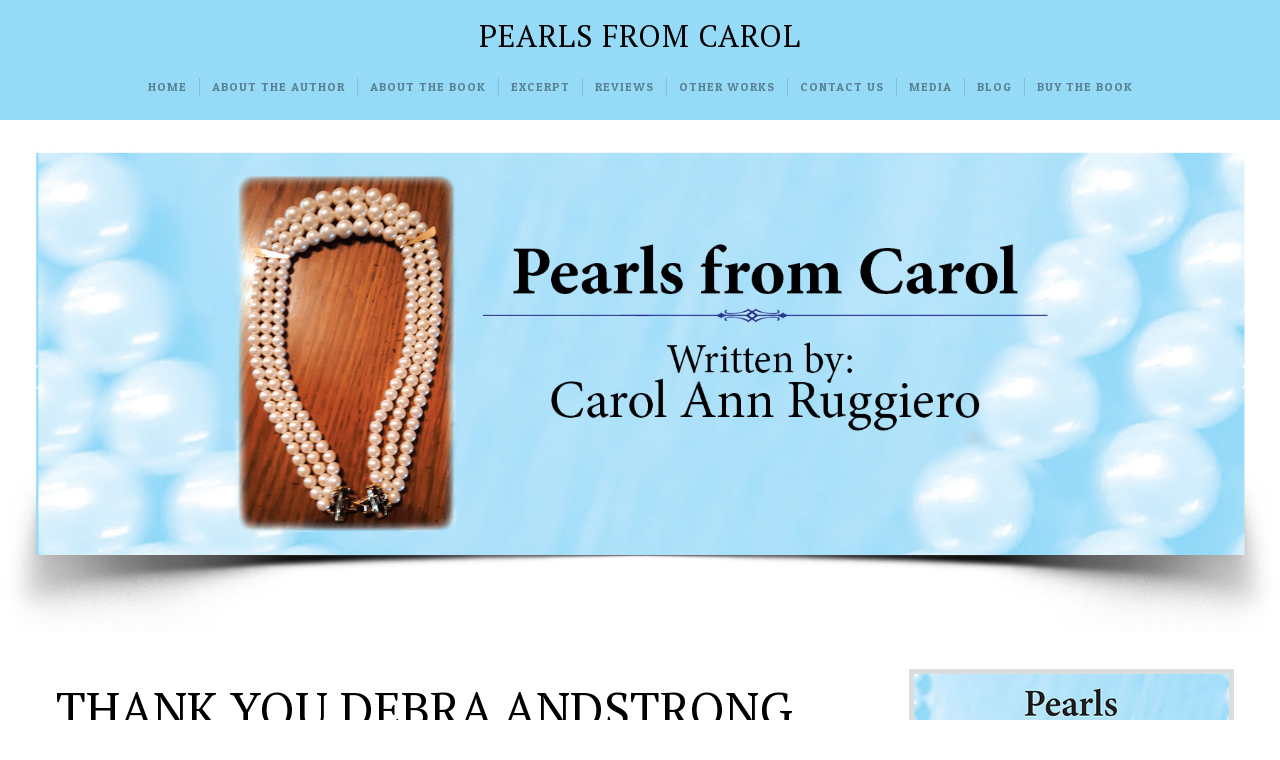

--- FILE ---
content_type: text/html; charset=UTF-8
request_url: https://www.carolruggiero.com/2023/10/25/thank-you-debra-andstrong-for-allowing-me-to-present-at-the-hampton-ct-library/
body_size: 19779
content:
<!DOCTYPE html>

<html class="no-js" dir="ltr" lang="en-US" prefix="og: https://ogp.me/ns#">

<head>

	<meta charset="UTF-8">
	<meta name="viewport" content="width=device-width, initial-scale=1">
	<link rel="profile" href="https://gmpg.org/xfn/11">

	<title>THANK YOU DEBRA ANDSTRONG FOR ALLOWING ME TO PRESENT AT THE HAMPTON CT. LIBRARY - Pearls from Carol</title>

	<style>

		.edit-post-visual-editor h1.editor-rich-text__tinymce,
	.edit-post-visual-editor h2.editor-rich-text__tinymce,
	.edit-post-visual-editor h3.editor-rich-text__tinymce,
	.edit-post-visual-editor h4.editor-rich-text__tinymce,
	.edit-post-visual-editor h5.editor-rich-text__tinymce,
	.edit-post-visual-editor h6.editor-rich-text__tinymce,
	.edit-post-visual-editor .editor-post-title__block .editor-post-title__input {
		font-family: 'Quicksand', sans-serif;	}
	
		.edit-post-visual-editor .mce-content-body,
	.edit-post-visual-editor .editor-rich-text__tinymce {
		font-family: 'Roboto', sans-serif;	}
	
	</style>

		<style>img:is([sizes="auto" i], [sizes^="auto," i]) { contain-intrinsic-size: 3000px 1500px }</style>
	
		<!-- All in One SEO 4.9.3 - aioseo.com -->
	<meta name="robots" content="max-image-preview:large" />
	<meta name="author" content="asiadmin"/>
	<link rel="canonical" href="https://www.carolruggiero.com/2023/10/25/thank-you-debra-andstrong-for-allowing-me-to-present-at-the-hampton-ct-library/" />
	<meta name="generator" content="All in One SEO (AIOSEO) 4.9.3" />
		<meta property="og:locale" content="en_US" />
		<meta property="og:site_name" content="Pearls from Carol - Carol Ann Rugiero" />
		<meta property="og:type" content="article" />
		<meta property="og:title" content="THANK YOU DEBRA ANDSTRONG FOR ALLOWING ME TO PRESENT AT THE HAMPTON CT. LIBRARY - Pearls from Carol" />
		<meta property="og:url" content="https://www.carolruggiero.com/2023/10/25/thank-you-debra-andstrong-for-allowing-me-to-present-at-the-hampton-ct-library/" />
		<meta property="article:published_time" content="2023-10-25T16:47:47+00:00" />
		<meta property="article:modified_time" content="2023-10-25T16:48:22+00:00" />
		<meta name="twitter:card" content="summary" />
		<meta name="twitter:title" content="THANK YOU DEBRA ANDSTRONG FOR ALLOWING ME TO PRESENT AT THE HAMPTON CT. LIBRARY - Pearls from Carol" />
		<script type="application/ld+json" class="aioseo-schema">
			{"@context":"https:\/\/schema.org","@graph":[{"@type":"BlogPosting","@id":"https:\/\/www.carolruggiero.com\/2023\/10\/25\/thank-you-debra-andstrong-for-allowing-me-to-present-at-the-hampton-ct-library\/#blogposting","name":"THANK YOU DEBRA ANDSTRONG FOR ALLOWING ME TO PRESENT AT THE HAMPTON CT. LIBRARY - Pearls from Carol","headline":"THANK YOU DEBRA ANDSTRONG FOR ALLOWING ME TO PRESENT AT THE HAMPTON CT. LIBRARY","author":{"@id":"https:\/\/www.carolruggiero.com\/author\/asiadmin\/#author"},"publisher":{"@id":"https:\/\/www.carolruggiero.com\/#organization"},"image":{"@type":"ImageObject","url":"https:\/\/www.carolruggiero.com\/wp-content\/uploads\/2023\/10\/20231021_115042.jpg","@id":"https:\/\/www.carolruggiero.com\/2023\/10\/25\/thank-you-debra-andstrong-for-allowing-me-to-present-at-the-hampton-ct-library\/#articleImage"},"datePublished":"2023-10-25T16:47:47+00:00","dateModified":"2023-10-25T16:48:22+00:00","inLanguage":"en-US","mainEntityOfPage":{"@id":"https:\/\/www.carolruggiero.com\/2023\/10\/25\/thank-you-debra-andstrong-for-allowing-me-to-present-at-the-hampton-ct-library\/#webpage"},"isPartOf":{"@id":"https:\/\/www.carolruggiero.com\/2023\/10\/25\/thank-you-debra-andstrong-for-allowing-me-to-present-at-the-hampton-ct-library\/#webpage"},"articleSection":"Media"},{"@type":"BreadcrumbList","@id":"https:\/\/www.carolruggiero.com\/2023\/10\/25\/thank-you-debra-andstrong-for-allowing-me-to-present-at-the-hampton-ct-library\/#breadcrumblist","itemListElement":[{"@type":"ListItem","@id":"https:\/\/www.carolruggiero.com#listItem","position":1,"name":"Home","item":"https:\/\/www.carolruggiero.com","nextItem":{"@type":"ListItem","@id":"https:\/\/www.carolruggiero.com\/category\/media\/#listItem","name":"Media"}},{"@type":"ListItem","@id":"https:\/\/www.carolruggiero.com\/category\/media\/#listItem","position":2,"name":"Media","item":"https:\/\/www.carolruggiero.com\/category\/media\/","nextItem":{"@type":"ListItem","@id":"https:\/\/www.carolruggiero.com\/2023\/10\/25\/thank-you-debra-andstrong-for-allowing-me-to-present-at-the-hampton-ct-library\/#listItem","name":"THANK YOU DEBRA ANDSTRONG FOR ALLOWING ME TO PRESENT AT THE HAMPTON CT. LIBRARY"},"previousItem":{"@type":"ListItem","@id":"https:\/\/www.carolruggiero.com#listItem","name":"Home"}},{"@type":"ListItem","@id":"https:\/\/www.carolruggiero.com\/2023\/10\/25\/thank-you-debra-andstrong-for-allowing-me-to-present-at-the-hampton-ct-library\/#listItem","position":3,"name":"THANK YOU DEBRA ANDSTRONG FOR ALLOWING ME TO PRESENT AT THE HAMPTON CT. LIBRARY","previousItem":{"@type":"ListItem","@id":"https:\/\/www.carolruggiero.com\/category\/media\/#listItem","name":"Media"}}]},{"@type":"Organization","@id":"https:\/\/www.carolruggiero.com\/#organization","name":"Pearls from Carol","description":"Carol Ann Rugiero","url":"https:\/\/www.carolruggiero.com\/"},{"@type":"Person","@id":"https:\/\/www.carolruggiero.com\/author\/asiadmin\/#author","url":"https:\/\/www.carolruggiero.com\/author\/asiadmin\/","name":"asiadmin","image":{"@type":"ImageObject","@id":"https:\/\/www.carolruggiero.com\/2023\/10\/25\/thank-you-debra-andstrong-for-allowing-me-to-present-at-the-hampton-ct-library\/#authorImage","url":"https:\/\/secure.gravatar.com\/avatar\/6f8f5102687aca6d6fcf6fe1231a38568a634546c2854323cc800aac0fbbf4e3?s=96&d=mm&r=g","width":96,"height":96,"caption":"asiadmin"}},{"@type":"WebPage","@id":"https:\/\/www.carolruggiero.com\/2023\/10\/25\/thank-you-debra-andstrong-for-allowing-me-to-present-at-the-hampton-ct-library\/#webpage","url":"https:\/\/www.carolruggiero.com\/2023\/10\/25\/thank-you-debra-andstrong-for-allowing-me-to-present-at-the-hampton-ct-library\/","name":"THANK YOU DEBRA ANDSTRONG FOR ALLOWING ME TO PRESENT AT THE HAMPTON CT. LIBRARY - Pearls from Carol","inLanguage":"en-US","isPartOf":{"@id":"https:\/\/www.carolruggiero.com\/#website"},"breadcrumb":{"@id":"https:\/\/www.carolruggiero.com\/2023\/10\/25\/thank-you-debra-andstrong-for-allowing-me-to-present-at-the-hampton-ct-library\/#breadcrumblist"},"author":{"@id":"https:\/\/www.carolruggiero.com\/author\/asiadmin\/#author"},"creator":{"@id":"https:\/\/www.carolruggiero.com\/author\/asiadmin\/#author"},"datePublished":"2023-10-25T16:47:47+00:00","dateModified":"2023-10-25T16:48:22+00:00"},{"@type":"WebSite","@id":"https:\/\/www.carolruggiero.com\/#website","url":"https:\/\/www.carolruggiero.com\/","name":"Pearls from Carol","description":"Carol Ann Rugiero","inLanguage":"en-US","publisher":{"@id":"https:\/\/www.carolruggiero.com\/#organization"}}]}
		</script>
		<!-- All in One SEO -->


            <script data-no-defer="1" data-ezscrex="false" data-cfasync="false" data-pagespeed-no-defer data-cookieconsent="ignore">
                var ctPublicFunctions = {"_ajax_nonce":"f0530252ce","_rest_nonce":"613c0668ee","_ajax_url":"\/wp-admin\/admin-ajax.php","_rest_url":"https:\/\/www.carolruggiero.com\/wp-json\/","data__cookies_type":"native","data__ajax_type":"rest","data__bot_detector_enabled":0,"data__frontend_data_log_enabled":1,"cookiePrefix":"","wprocket_detected":false,"host_url":"www.carolruggiero.com","text__ee_click_to_select":"Click to select the whole data","text__ee_original_email":"The complete one is","text__ee_got_it":"Got it","text__ee_blocked":"Blocked","text__ee_cannot_connect":"Cannot connect","text__ee_cannot_decode":"Can not decode email. Unknown reason","text__ee_email_decoder":"CleanTalk email decoder","text__ee_wait_for_decoding":"The magic is on the way!","text__ee_decoding_process":"Please wait a few seconds while we decode the contact data."}
            </script>
        
            <script data-no-defer="1" data-ezscrex="false" data-cfasync="false" data-pagespeed-no-defer data-cookieconsent="ignore">
                var ctPublic = {"_ajax_nonce":"f0530252ce","settings__forms__check_internal":"0","settings__forms__check_external":"0","settings__forms__force_protection":0,"settings__forms__search_test":"1","settings__forms__wc_add_to_cart":0,"settings__data__bot_detector_enabled":0,"settings__sfw__anti_crawler":"0","blog_home":"https:\/\/www.carolruggiero.com\/","pixel__setting":"3","pixel__enabled":false,"pixel__url":"https:\/\/moderate3-v4.cleantalk.org\/pixel\/20d25dc40ca72fc35be581d277dfaeb9.gif","data__email_check_before_post":1,"data__email_check_exist_post":0,"data__cookies_type":"native","data__key_is_ok":true,"data__visible_fields_required":true,"wl_brandname":"Anti-Spam by CleanTalk","wl_brandname_short":"CleanTalk","ct_checkjs_key":347416286,"emailEncoderPassKey":"91499b787c9c062cd2971fa386f7df73","bot_detector_forms_excluded":"W10=","advancedCacheExists":false,"varnishCacheExists":false,"wc_ajax_add_to_cart":false}
            </script>
        <link rel='dns-prefetch' href='//fonts.googleapis.com' />
<link rel="alternate" type="application/rss+xml" title="Pearls from Carol &raquo; Feed" href="https://www.carolruggiero.com/feed/" />
<link rel="alternate" type="application/rss+xml" title="Pearls from Carol &raquo; Comments Feed" href="https://www.carolruggiero.com/comments/feed/" />
<link rel="alternate" type="application/rss+xml" title="Pearls from Carol &raquo; THANK YOU DEBRA ANDSTRONG FOR ALLOWING ME TO PRESENT AT THE HAMPTON CT. LIBRARY Comments Feed" href="https://www.carolruggiero.com/2023/10/25/thank-you-debra-andstrong-for-allowing-me-to-present-at-the-hampton-ct-library/feed/" />
<script type="text/javascript">
/* <![CDATA[ */
window._wpemojiSettings = {"baseUrl":"https:\/\/s.w.org\/images\/core\/emoji\/16.0.1\/72x72\/","ext":".png","svgUrl":"https:\/\/s.w.org\/images\/core\/emoji\/16.0.1\/svg\/","svgExt":".svg","source":{"concatemoji":"https:\/\/www.carolruggiero.com\/wp-includes\/js\/wp-emoji-release.min.js?ver=6.8.3"}};
/*! This file is auto-generated */
!function(s,n){var o,i,e;function c(e){try{var t={supportTests:e,timestamp:(new Date).valueOf()};sessionStorage.setItem(o,JSON.stringify(t))}catch(e){}}function p(e,t,n){e.clearRect(0,0,e.canvas.width,e.canvas.height),e.fillText(t,0,0);var t=new Uint32Array(e.getImageData(0,0,e.canvas.width,e.canvas.height).data),a=(e.clearRect(0,0,e.canvas.width,e.canvas.height),e.fillText(n,0,0),new Uint32Array(e.getImageData(0,0,e.canvas.width,e.canvas.height).data));return t.every(function(e,t){return e===a[t]})}function u(e,t){e.clearRect(0,0,e.canvas.width,e.canvas.height),e.fillText(t,0,0);for(var n=e.getImageData(16,16,1,1),a=0;a<n.data.length;a++)if(0!==n.data[a])return!1;return!0}function f(e,t,n,a){switch(t){case"flag":return n(e,"\ud83c\udff3\ufe0f\u200d\u26a7\ufe0f","\ud83c\udff3\ufe0f\u200b\u26a7\ufe0f")?!1:!n(e,"\ud83c\udde8\ud83c\uddf6","\ud83c\udde8\u200b\ud83c\uddf6")&&!n(e,"\ud83c\udff4\udb40\udc67\udb40\udc62\udb40\udc65\udb40\udc6e\udb40\udc67\udb40\udc7f","\ud83c\udff4\u200b\udb40\udc67\u200b\udb40\udc62\u200b\udb40\udc65\u200b\udb40\udc6e\u200b\udb40\udc67\u200b\udb40\udc7f");case"emoji":return!a(e,"\ud83e\udedf")}return!1}function g(e,t,n,a){var r="undefined"!=typeof WorkerGlobalScope&&self instanceof WorkerGlobalScope?new OffscreenCanvas(300,150):s.createElement("canvas"),o=r.getContext("2d",{willReadFrequently:!0}),i=(o.textBaseline="top",o.font="600 32px Arial",{});return e.forEach(function(e){i[e]=t(o,e,n,a)}),i}function t(e){var t=s.createElement("script");t.src=e,t.defer=!0,s.head.appendChild(t)}"undefined"!=typeof Promise&&(o="wpEmojiSettingsSupports",i=["flag","emoji"],n.supports={everything:!0,everythingExceptFlag:!0},e=new Promise(function(e){s.addEventListener("DOMContentLoaded",e,{once:!0})}),new Promise(function(t){var n=function(){try{var e=JSON.parse(sessionStorage.getItem(o));if("object"==typeof e&&"number"==typeof e.timestamp&&(new Date).valueOf()<e.timestamp+604800&&"object"==typeof e.supportTests)return e.supportTests}catch(e){}return null}();if(!n){if("undefined"!=typeof Worker&&"undefined"!=typeof OffscreenCanvas&&"undefined"!=typeof URL&&URL.createObjectURL&&"undefined"!=typeof Blob)try{var e="postMessage("+g.toString()+"("+[JSON.stringify(i),f.toString(),p.toString(),u.toString()].join(",")+"));",a=new Blob([e],{type:"text/javascript"}),r=new Worker(URL.createObjectURL(a),{name:"wpTestEmojiSupports"});return void(r.onmessage=function(e){c(n=e.data),r.terminate(),t(n)})}catch(e){}c(n=g(i,f,p,u))}t(n)}).then(function(e){for(var t in e)n.supports[t]=e[t],n.supports.everything=n.supports.everything&&n.supports[t],"flag"!==t&&(n.supports.everythingExceptFlag=n.supports.everythingExceptFlag&&n.supports[t]);n.supports.everythingExceptFlag=n.supports.everythingExceptFlag&&!n.supports.flag,n.DOMReady=!1,n.readyCallback=function(){n.DOMReady=!0}}).then(function(){return e}).then(function(){var e;n.supports.everything||(n.readyCallback(),(e=n.source||{}).concatemoji?t(e.concatemoji):e.wpemoji&&e.twemoji&&(t(e.twemoji),t(e.wpemoji)))}))}((window,document),window._wpemojiSettings);
/* ]]> */
</script>
<link rel='stylesheet' id='organic-widgets-fontawesome-css' href='https://www.carolruggiero.com/wp-content/plugins/organic-widgets-pro/public/css/font-awesome.css?ver=6.8.3' type='text/css' media='all' />
<style id='wp-emoji-styles-inline-css' type='text/css'>

	img.wp-smiley, img.emoji {
		display: inline !important;
		border: none !important;
		box-shadow: none !important;
		height: 1em !important;
		width: 1em !important;
		margin: 0 0.07em !important;
		vertical-align: -0.1em !important;
		background: none !important;
		padding: 0 !important;
	}
</style>
<link rel='stylesheet' id='wp-block-library-css' href='https://www.carolruggiero.com/wp-includes/css/dist/block-library/style.min.css?ver=6.8.3' type='text/css' media='all' />
<style id='classic-theme-styles-inline-css' type='text/css'>
/*! This file is auto-generated */
.wp-block-button__link{color:#fff;background-color:#32373c;border-radius:9999px;box-shadow:none;text-decoration:none;padding:calc(.667em + 2px) calc(1.333em + 2px);font-size:1.125em}.wp-block-file__button{background:#32373c;color:#fff;text-decoration:none}
</style>
<link rel='stylesheet' id='aioseo/css/src/vue/standalone/blocks/table-of-contents/global.scss-css' href='https://www.carolruggiero.com/wp-content/plugins/all-in-one-seo-pack/dist/Lite/assets/css/table-of-contents/global.e90f6d47.css?ver=4.9.3' type='text/css' media='all' />
<link rel='stylesheet' id='awsm-ead-public-css' href='https://www.carolruggiero.com/wp-content/plugins/embed-any-document/css/embed-public.min.css?ver=2.7.7' type='text/css' media='all' />
<style id='global-styles-inline-css' type='text/css'>
:root{--wp--preset--aspect-ratio--square: 1;--wp--preset--aspect-ratio--4-3: 4/3;--wp--preset--aspect-ratio--3-4: 3/4;--wp--preset--aspect-ratio--3-2: 3/2;--wp--preset--aspect-ratio--2-3: 2/3;--wp--preset--aspect-ratio--16-9: 16/9;--wp--preset--aspect-ratio--9-16: 9/16;--wp--preset--color--black: #000000;--wp--preset--color--cyan-bluish-gray: #abb8c3;--wp--preset--color--white: #ffffff;--wp--preset--color--pale-pink: #f78da7;--wp--preset--color--vivid-red: #cf2e2e;--wp--preset--color--luminous-vivid-orange: #ff6900;--wp--preset--color--luminous-vivid-amber: #fcb900;--wp--preset--color--light-green-cyan: #7bdcb5;--wp--preset--color--vivid-green-cyan: #00d084;--wp--preset--color--pale-cyan-blue: #8ed1fc;--wp--preset--color--vivid-cyan-blue: #0693e3;--wp--preset--color--vivid-purple: #9b51e0;--wp--preset--gradient--vivid-cyan-blue-to-vivid-purple: linear-gradient(135deg,rgba(6,147,227,1) 0%,rgb(155,81,224) 100%);--wp--preset--gradient--light-green-cyan-to-vivid-green-cyan: linear-gradient(135deg,rgb(122,220,180) 0%,rgb(0,208,130) 100%);--wp--preset--gradient--luminous-vivid-amber-to-luminous-vivid-orange: linear-gradient(135deg,rgba(252,185,0,1) 0%,rgba(255,105,0,1) 100%);--wp--preset--gradient--luminous-vivid-orange-to-vivid-red: linear-gradient(135deg,rgba(255,105,0,1) 0%,rgb(207,46,46) 100%);--wp--preset--gradient--very-light-gray-to-cyan-bluish-gray: linear-gradient(135deg,rgb(238,238,238) 0%,rgb(169,184,195) 100%);--wp--preset--gradient--cool-to-warm-spectrum: linear-gradient(135deg,rgb(74,234,220) 0%,rgb(151,120,209) 20%,rgb(207,42,186) 40%,rgb(238,44,130) 60%,rgb(251,105,98) 80%,rgb(254,248,76) 100%);--wp--preset--gradient--blush-light-purple: linear-gradient(135deg,rgb(255,206,236) 0%,rgb(152,150,240) 100%);--wp--preset--gradient--blush-bordeaux: linear-gradient(135deg,rgb(254,205,165) 0%,rgb(254,45,45) 50%,rgb(107,0,62) 100%);--wp--preset--gradient--luminous-dusk: linear-gradient(135deg,rgb(255,203,112) 0%,rgb(199,81,192) 50%,rgb(65,88,208) 100%);--wp--preset--gradient--pale-ocean: linear-gradient(135deg,rgb(255,245,203) 0%,rgb(182,227,212) 50%,rgb(51,167,181) 100%);--wp--preset--gradient--electric-grass: linear-gradient(135deg,rgb(202,248,128) 0%,rgb(113,206,126) 100%);--wp--preset--gradient--midnight: linear-gradient(135deg,rgb(2,3,129) 0%,rgb(40,116,252) 100%);--wp--preset--font-size--small: 13px;--wp--preset--font-size--medium: 20px;--wp--preset--font-size--large: 36px;--wp--preset--font-size--x-large: 42px;--wp--preset--spacing--20: 0.44rem;--wp--preset--spacing--30: 0.67rem;--wp--preset--spacing--40: 1rem;--wp--preset--spacing--50: 1.5rem;--wp--preset--spacing--60: 2.25rem;--wp--preset--spacing--70: 3.38rem;--wp--preset--spacing--80: 5.06rem;--wp--preset--shadow--natural: 6px 6px 9px rgba(0, 0, 0, 0.2);--wp--preset--shadow--deep: 12px 12px 50px rgba(0, 0, 0, 0.4);--wp--preset--shadow--sharp: 6px 6px 0px rgba(0, 0, 0, 0.2);--wp--preset--shadow--outlined: 6px 6px 0px -3px rgba(255, 255, 255, 1), 6px 6px rgba(0, 0, 0, 1);--wp--preset--shadow--crisp: 6px 6px 0px rgba(0, 0, 0, 1);}:where(.is-layout-flex){gap: 0.5em;}:where(.is-layout-grid){gap: 0.5em;}body .is-layout-flex{display: flex;}.is-layout-flex{flex-wrap: wrap;align-items: center;}.is-layout-flex > :is(*, div){margin: 0;}body .is-layout-grid{display: grid;}.is-layout-grid > :is(*, div){margin: 0;}:where(.wp-block-columns.is-layout-flex){gap: 2em;}:where(.wp-block-columns.is-layout-grid){gap: 2em;}:where(.wp-block-post-template.is-layout-flex){gap: 1.25em;}:where(.wp-block-post-template.is-layout-grid){gap: 1.25em;}.has-black-color{color: var(--wp--preset--color--black) !important;}.has-cyan-bluish-gray-color{color: var(--wp--preset--color--cyan-bluish-gray) !important;}.has-white-color{color: var(--wp--preset--color--white) !important;}.has-pale-pink-color{color: var(--wp--preset--color--pale-pink) !important;}.has-vivid-red-color{color: var(--wp--preset--color--vivid-red) !important;}.has-luminous-vivid-orange-color{color: var(--wp--preset--color--luminous-vivid-orange) !important;}.has-luminous-vivid-amber-color{color: var(--wp--preset--color--luminous-vivid-amber) !important;}.has-light-green-cyan-color{color: var(--wp--preset--color--light-green-cyan) !important;}.has-vivid-green-cyan-color{color: var(--wp--preset--color--vivid-green-cyan) !important;}.has-pale-cyan-blue-color{color: var(--wp--preset--color--pale-cyan-blue) !important;}.has-vivid-cyan-blue-color{color: var(--wp--preset--color--vivid-cyan-blue) !important;}.has-vivid-purple-color{color: var(--wp--preset--color--vivid-purple) !important;}.has-black-background-color{background-color: var(--wp--preset--color--black) !important;}.has-cyan-bluish-gray-background-color{background-color: var(--wp--preset--color--cyan-bluish-gray) !important;}.has-white-background-color{background-color: var(--wp--preset--color--white) !important;}.has-pale-pink-background-color{background-color: var(--wp--preset--color--pale-pink) !important;}.has-vivid-red-background-color{background-color: var(--wp--preset--color--vivid-red) !important;}.has-luminous-vivid-orange-background-color{background-color: var(--wp--preset--color--luminous-vivid-orange) !important;}.has-luminous-vivid-amber-background-color{background-color: var(--wp--preset--color--luminous-vivid-amber) !important;}.has-light-green-cyan-background-color{background-color: var(--wp--preset--color--light-green-cyan) !important;}.has-vivid-green-cyan-background-color{background-color: var(--wp--preset--color--vivid-green-cyan) !important;}.has-pale-cyan-blue-background-color{background-color: var(--wp--preset--color--pale-cyan-blue) !important;}.has-vivid-cyan-blue-background-color{background-color: var(--wp--preset--color--vivid-cyan-blue) !important;}.has-vivid-purple-background-color{background-color: var(--wp--preset--color--vivid-purple) !important;}.has-black-border-color{border-color: var(--wp--preset--color--black) !important;}.has-cyan-bluish-gray-border-color{border-color: var(--wp--preset--color--cyan-bluish-gray) !important;}.has-white-border-color{border-color: var(--wp--preset--color--white) !important;}.has-pale-pink-border-color{border-color: var(--wp--preset--color--pale-pink) !important;}.has-vivid-red-border-color{border-color: var(--wp--preset--color--vivid-red) !important;}.has-luminous-vivid-orange-border-color{border-color: var(--wp--preset--color--luminous-vivid-orange) !important;}.has-luminous-vivid-amber-border-color{border-color: var(--wp--preset--color--luminous-vivid-amber) !important;}.has-light-green-cyan-border-color{border-color: var(--wp--preset--color--light-green-cyan) !important;}.has-vivid-green-cyan-border-color{border-color: var(--wp--preset--color--vivid-green-cyan) !important;}.has-pale-cyan-blue-border-color{border-color: var(--wp--preset--color--pale-cyan-blue) !important;}.has-vivid-cyan-blue-border-color{border-color: var(--wp--preset--color--vivid-cyan-blue) !important;}.has-vivid-purple-border-color{border-color: var(--wp--preset--color--vivid-purple) !important;}.has-vivid-cyan-blue-to-vivid-purple-gradient-background{background: var(--wp--preset--gradient--vivid-cyan-blue-to-vivid-purple) !important;}.has-light-green-cyan-to-vivid-green-cyan-gradient-background{background: var(--wp--preset--gradient--light-green-cyan-to-vivid-green-cyan) !important;}.has-luminous-vivid-amber-to-luminous-vivid-orange-gradient-background{background: var(--wp--preset--gradient--luminous-vivid-amber-to-luminous-vivid-orange) !important;}.has-luminous-vivid-orange-to-vivid-red-gradient-background{background: var(--wp--preset--gradient--luminous-vivid-orange-to-vivid-red) !important;}.has-very-light-gray-to-cyan-bluish-gray-gradient-background{background: var(--wp--preset--gradient--very-light-gray-to-cyan-bluish-gray) !important;}.has-cool-to-warm-spectrum-gradient-background{background: var(--wp--preset--gradient--cool-to-warm-spectrum) !important;}.has-blush-light-purple-gradient-background{background: var(--wp--preset--gradient--blush-light-purple) !important;}.has-blush-bordeaux-gradient-background{background: var(--wp--preset--gradient--blush-bordeaux) !important;}.has-luminous-dusk-gradient-background{background: var(--wp--preset--gradient--luminous-dusk) !important;}.has-pale-ocean-gradient-background{background: var(--wp--preset--gradient--pale-ocean) !important;}.has-electric-grass-gradient-background{background: var(--wp--preset--gradient--electric-grass) !important;}.has-midnight-gradient-background{background: var(--wp--preset--gradient--midnight) !important;}.has-small-font-size{font-size: var(--wp--preset--font-size--small) !important;}.has-medium-font-size{font-size: var(--wp--preset--font-size--medium) !important;}.has-large-font-size{font-size: var(--wp--preset--font-size--large) !important;}.has-x-large-font-size{font-size: var(--wp--preset--font-size--x-large) !important;}
:where(.wp-block-post-template.is-layout-flex){gap: 1.25em;}:where(.wp-block-post-template.is-layout-grid){gap: 1.25em;}
:where(.wp-block-columns.is-layout-flex){gap: 2em;}:where(.wp-block-columns.is-layout-grid){gap: 2em;}
:root :where(.wp-block-pullquote){font-size: 1.5em;line-height: 1.6;}
</style>
<link rel='stylesheet' id='cleantalk-public-css-css' href='https://www.carolruggiero.com/wp-content/plugins/cleantalk-spam-protect/css/cleantalk-public.min.css?ver=6.70.1_1766166038' type='text/css' media='all' />
<link rel='stylesheet' id='cleantalk-email-decoder-css-css' href='https://www.carolruggiero.com/wp-content/plugins/cleantalk-spam-protect/css/cleantalk-email-decoder.min.css?ver=6.70.1_1766166038' type='text/css' media='all' />
<link rel='stylesheet' id='cntctfrm_form_style-css' href='https://www.carolruggiero.com/wp-content/plugins/contact-form-plugin/css/form_style.css?ver=4.3.6' type='text/css' media='all' />
<link rel='stylesheet' id='organic-widgets-css' href='https://www.carolruggiero.com/wp-content/plugins/organic-widgets-pro/public/css/organic-widgets-public.css?ver=2.4.0' type='text/css' media='all' />
<link rel='stylesheet' id='organic-widgets-fonts-css' href='//fonts.googleapis.com/css?family=Abril+Fatface%7CAmatic+SC%3A400%2C700%7CAnton%7CArimo%3A400%2C400i%2C700%2C700i%7CAstloch%3A400%2C700%7CBangers%7CBerkshire+Swash%7CBitter%3A400%2C400i%2C700%7CBungee+Shade%7CChela+One%7CCinzel%3A400%2C700%2C900%7CCodystar%3A300%2C400%7CCourgette%7CCreepster%7CDancing+Script%7CDosis%3A200%2C400%2C700%7CDroid+Serif%3A400%2C400i%2C700%2C700i%7CEncode+Sans%3A100%2C200%2C300%2C400%2C500%2C600%2C700%2C800%2C900%7CEncode+Sans+Condensed%3A200%2C400%2C800%7CGalada%7CGreat+Vibes%7CKaushan+Script%7CLato%3A100%2C100i%2C300%2C300i%2C400%2C400i%2C700%2C700i%2C900%2C900i%7CLibre+Baskerville%3A400%2C400i%2C700%7CLily+Script+One%7CLobster+Two%3A400%2C400i%2C700%2C700i%7CLora%3A400%2C400i%2C700%2C700i%7CMerriweather%3A300%2C300i%2C400%2C400i%2C700%2C700i%7CMetal+Mania%7CMonoton%7CMontserrat%3A100%2C100i%2C200%2C200i%2C300%2C300i%2C400%2C400i%2C500%2C500i%2C600%2C600i%2C700%2C700i%2C800%2C800i%2C900%2C900i%7CNanum+Gothic%3A400%2C800%7CNoto+Serif%3A400%2C400i%2C700%2C700i%7CNunito%3A200%2C200i%2C400%2C400i%2C700%2C700i%7COpen+Sans%3A400%2C300%2C600%2C700%2C800%2C800i%2C700i%2C600i%2C400i%2C300i%7COrbitron%3A400%2C900%7COswald%3A300%2C400%2C700%7CPacifico%7CPatua+One%7CPermanent+Marker%7CPlayfair+Display%3A400%2C400i%2C700%2C700i%7CPoppins%3A200%2C200i%2C400%2C400i%2C700%2C700i%7CPress+Start+2P%7CPT+Serif%3A400%2C400i%2C700%2C700i%7CQuicksand%3A300%2C400%2C700%7CRaleway%3A400%2C200%2C300%2C800%2C700%2C500%2C600%2C900%2C100%7CRaleway+Dots%7CRoboto%3A300%2C300i%2C400%2C400i%2C700%2C700i%7CRoboto+Slab%3A300%2C400%2C700%7CRubik%3A300%2C300i%2C400%2C400i%2C700%2C700i%7CRusso+One%7CSacramento%7CSatisfy%7CSigmar+One%7CSource+Sans+Pro%3A300%2C300i%2C400%2C400i%2C700%2C700i%7CTrade+Winds%7CWork+Sans%3A100%2C200%2C300%2C400%2C500%2C600%2C700%2C800%2C900&#038;subset=latin%2Clatin-ext&#038;ver=2.4.0' type='text/css' media='all' />
<link rel='stylesheet' id='organic-startup-style-css' href='https://www.carolruggiero.com/wp-content/themes/organic-startup/style.css?ver=1.0' type='text/css' media='all' />
<link rel='stylesheet' id='organic-startup-style-conditionals-css' href='https://www.carolruggiero.com/wp-content/themes/organic-startup/css/style-conditionals.css?ver=1.0' type='text/css' media='all' />
<link rel='stylesheet' id='organic-startup-style-mobile-css' href='https://www.carolruggiero.com/wp-content/themes/organic-startup/css/style-mobile.css?ver=1.0' type='text/css' media='all' />
<link rel='stylesheet' id='font-awesome-css' href='https://www.carolruggiero.com/wp-content/themes/organic-startup/css/font-awesome.css?ver=1.0' type='text/css' media='all' />
<link rel='stylesheet' id='organic-startup-fonts-css' href='//fonts.googleapis.com/css?family=Abril+Fatface%7CAleo%3A300%2C300i%2C400%2C400i%2C700%2C700i%7CAmatic+SC%3A400%2C700%7CBerkshire+Swash%7CCinzel%3A400%2C700%2C900%7CComfortaa%3A300%2C400%2C700%7CDroid+Serif%3A400%2C400i%2C700%2C700i%7CEncode+Sans%3A200%2C300%2C400%2C500%2C600%2C700%7CLato%3A100%2C100i%2C300%2C300i%2C400%2C400i%2C700%2C700i%7CLily+Script+One%7CLibre+Baskerville%3A400%2C400i%2C700%7CLibre+Franklin%3A200%2C200i%2C400%2C400i%2C700%2C700i%7CLimelight%7CLora%3A400%2C400i%2C700%2C700i%7CMerriweather%3A300%2C300i%2C400%2C400i%2C700%2C700i%7CMonoton%7CMontserrat%3A200%2C200i%2C400%2C400i%2C700%2C700i%7CMuli%3A300%2C300i%2C400%2C400i%2C700%2C700i%7CNoto+Sans%3A400%2C400i%2C700%2C700i%7CNoto+Serif+SC%3A300%2C400%2C500%2C700%7COpen+Sans%3A300%2C300i%2C400%2C400i%2C700%2C700i%7COswald%3A300%2C400%2C700%7COverlock%3A400%2C400i%2C700%2C700i%2C900%2C900i%7COxygen%3A300%2C400%2C700%7CParisienne%7CPatua+One%7CPlayfair+Display%3A400%2C400i%2C700%2C700i%7CPoppins%3A200%2C200i%2C400%2C400i%2C700%2C700i%7CPT+Sans%3A400%2C400i%2C700%2C700i%7CQuicksand%3A300%2C400%2C700%7CRaleway%3A400%2C200%2C300%2C700%2C500%2C600%7CRochester%7CRoboto%3A300%2C300i%2C400%2C400i%2C700%2C700i%7CRoboto+Slab%3A300%2C400%2C700%7CShrikhand%7CSource+Sans+Pro%3A300%2C300i%2C400%2C400i%2C700%2C700i%7CStaatliches%7CUnica+One&#038;subset=latin%2Clatin-ext&#038;ver=1.0' type='text/css' media='all' />
<link rel='stylesheet' id='dflip-style-css' href='https://www.carolruggiero.com/wp-content/plugins/3d-flipbook-dflip-lite/assets/css/dflip.min.css?ver=2.4.20' type='text/css' media='all' />
<link rel="stylesheet" type="text/css" href="https://www.carolruggiero.com/wp-content/plugins/smart-slider-3/Public/SmartSlider3/Application/Frontend/Assets/dist/smartslider.min.css?ver=c397fa89" media="all">
<style data-related="n2-ss-3">div#n2-ss-3 .n2-ss-slider-1{display:grid;position:relative;}div#n2-ss-3 .n2-ss-slider-2{display:grid;position:relative;overflow:hidden;padding:0px 0px 0px 0px;border:0px solid RGBA(62,62,62,1);border-radius:0px;background-clip:padding-box;background-repeat:repeat;background-position:50% 50%;background-size:cover;background-attachment:scroll;z-index:1;}div#n2-ss-3:not(.n2-ss-loaded) .n2-ss-slider-2{background-image:none !important;}div#n2-ss-3 .n2-ss-slider-3{display:grid;grid-template-areas:'cover';position:relative;overflow:hidden;z-index:10;}div#n2-ss-3 .n2-ss-slider-3 > *{grid-area:cover;}div#n2-ss-3 .n2-ss-slide-backgrounds,div#n2-ss-3 .n2-ss-slider-3 > .n2-ss-divider{position:relative;}div#n2-ss-3 .n2-ss-slide-backgrounds{z-index:10;}div#n2-ss-3 .n2-ss-slide-backgrounds > *{overflow:hidden;}div#n2-ss-3 .n2-ss-slide-background{transform:translateX(-100000px);}div#n2-ss-3 .n2-ss-slider-4{place-self:center;position:relative;width:100%;height:100%;z-index:20;display:grid;grid-template-areas:'slide';}div#n2-ss-3 .n2-ss-slider-4 > *{grid-area:slide;}div#n2-ss-3.n2-ss-full-page--constrain-ratio .n2-ss-slider-4{height:auto;}div#n2-ss-3 .n2-ss-slide{display:grid;place-items:center;grid-auto-columns:100%;position:relative;z-index:20;-webkit-backface-visibility:hidden;transform:translateX(-100000px);}div#n2-ss-3 .n2-ss-slide{perspective:1500px;}div#n2-ss-3 .n2-ss-slide-active{z-index:21;}.n2-ss-background-animation{position:absolute;top:0;left:0;width:100%;height:100%;z-index:3;}div#n2-ss-3 .n2-ss-background-animation{position:absolute;top:0;left:0;width:100%;height:100%;z-index:3;}div#n2-ss-3 .n2-ss-background-animation .n2-ss-slide-background{z-index:auto;}div#n2-ss-3 .n2-bganim-side{position:absolute;left:0;top:0;overflow:hidden;background:RGBA(51,51,51,1);}div#n2-ss-3 .n2-bganim-tile-overlay-colored{z-index:100000;background:RGBA(51,51,51,1);}div#n2-ss-3 .nextend-arrow{cursor:pointer;overflow:hidden;line-height:0 !important;z-index:18;-webkit-user-select:none;}div#n2-ss-3 .nextend-arrow img{position:relative;display:block;}div#n2-ss-3 .nextend-arrow img.n2-arrow-hover-img{display:none;}div#n2-ss-3 .nextend-arrow:FOCUS img.n2-arrow-hover-img,div#n2-ss-3 .nextend-arrow:HOVER img.n2-arrow-hover-img{display:inline;}div#n2-ss-3 .nextend-arrow:FOCUS img.n2-arrow-normal-img,div#n2-ss-3 .nextend-arrow:HOVER img.n2-arrow-normal-img{display:none;}div#n2-ss-3 .nextend-arrow-animated{overflow:hidden;}div#n2-ss-3 .nextend-arrow-animated > div{position:relative;}div#n2-ss-3 .nextend-arrow-animated .n2-active{position:absolute;}div#n2-ss-3 .nextend-arrow-animated-fade{transition:background 0.3s, opacity 0.4s;}div#n2-ss-3 .nextend-arrow-animated-horizontal > div{transition:all 0.4s;transform:none;}div#n2-ss-3 .nextend-arrow-animated-horizontal .n2-active{top:0;}div#n2-ss-3 .nextend-arrow-previous.nextend-arrow-animated-horizontal .n2-active{left:100%;}div#n2-ss-3 .nextend-arrow-next.nextend-arrow-animated-horizontal .n2-active{right:100%;}div#n2-ss-3 .nextend-arrow-previous.nextend-arrow-animated-horizontal:HOVER > div,div#n2-ss-3 .nextend-arrow-previous.nextend-arrow-animated-horizontal:FOCUS > div{transform:translateX(-100%);}div#n2-ss-3 .nextend-arrow-next.nextend-arrow-animated-horizontal:HOVER > div,div#n2-ss-3 .nextend-arrow-next.nextend-arrow-animated-horizontal:FOCUS > div{transform:translateX(100%);}div#n2-ss-3 .nextend-arrow-animated-vertical > div{transition:all 0.4s;transform:none;}div#n2-ss-3 .nextend-arrow-animated-vertical .n2-active{left:0;}div#n2-ss-3 .nextend-arrow-previous.nextend-arrow-animated-vertical .n2-active{top:100%;}div#n2-ss-3 .nextend-arrow-next.nextend-arrow-animated-vertical .n2-active{bottom:100%;}div#n2-ss-3 .nextend-arrow-previous.nextend-arrow-animated-vertical:HOVER > div,div#n2-ss-3 .nextend-arrow-previous.nextend-arrow-animated-vertical:FOCUS > div{transform:translateY(-100%);}div#n2-ss-3 .nextend-arrow-next.nextend-arrow-animated-vertical:HOVER > div,div#n2-ss-3 .nextend-arrow-next.nextend-arrow-animated-vertical:FOCUS > div{transform:translateY(100%);}div#n2-ss-3 .n-uc-iN9fmzKfUYxT{padding:10px 10px 10px 10px}div#n2-ss-3 .nextend-arrow img{width: 32px}@media (min-width: 1200px){div#n2-ss-3 [data-hide-desktopportrait="1"]{display: none !important;}}@media (orientation: landscape) and (max-width: 1199px) and (min-width: 901px),(orientation: portrait) and (max-width: 1199px) and (min-width: 701px){div#n2-ss-3 [data-hide-tabletportrait="1"]{display: none !important;}}@media (orientation: landscape) and (max-width: 900px),(orientation: portrait) and (max-width: 700px){div#n2-ss-3 [data-hide-mobileportrait="1"]{display: none !important;}div#n2-ss-3 .nextend-arrow img{width: 16px}}</style>
<script>(function(){this._N2=this._N2||{_r:[],_d:[],r:function(){this._r.push(arguments)},d:function(){this._d.push(arguments)}}}).call(window);</script><script src="https://www.carolruggiero.com/wp-content/plugins/smart-slider-3/Public/SmartSlider3/Application/Frontend/Assets/dist/n2.min.js?ver=c397fa89" defer async></script>
<script src="https://www.carolruggiero.com/wp-content/plugins/smart-slider-3/Public/SmartSlider3/Application/Frontend/Assets/dist/smartslider-frontend.min.js?ver=c397fa89" defer async></script>
<script src="https://www.carolruggiero.com/wp-content/plugins/smart-slider-3/Public/SmartSlider3/Slider/SliderType/Simple/Assets/dist/ss-simple.min.js?ver=c397fa89" defer async></script>
<script src="https://www.carolruggiero.com/wp-content/plugins/smart-slider-3/Public/SmartSlider3/Slider/SliderType/Simple/Assets/dist/smartslider-backgroundanimation.min.js?ver=c397fa89" defer async></script>
<script src="https://www.carolruggiero.com/wp-content/plugins/smart-slider-3/Public/SmartSlider3/Widget/Arrow/ArrowImage/Assets/dist/w-arrow-image.min.js?ver=c397fa89" defer async></script>
<script>_N2.r('documentReady',function(){_N2.r(["documentReady","smartslider-frontend","smartslider-backgroundanimation","SmartSliderWidgetArrowImage","ss-simple"],function(){new _N2.SmartSliderSimple('n2-ss-3',{"admin":false,"background.video.mobile":1,"loadingTime":2000,"alias":{"id":0,"smoothScroll":0,"slideSwitch":0,"scroll":1},"align":"normal","isDelayed":0,"responsive":{"mediaQueries":{"all":false,"desktopportrait":["(min-width: 1200px)"],"tabletportrait":["(orientation: landscape) and (max-width: 1199px) and (min-width: 901px)","(orientation: portrait) and (max-width: 1199px) and (min-width: 701px)"],"mobileportrait":["(orientation: landscape) and (max-width: 900px)","(orientation: portrait) and (max-width: 700px)"]},"base":{"slideOuterWidth":1800,"slideOuterHeight":722,"sliderWidth":1800,"sliderHeight":722,"slideWidth":1800,"slideHeight":722},"hideOn":{"desktopLandscape":false,"desktopPortrait":false,"tabletLandscape":false,"tabletPortrait":false,"mobileLandscape":false,"mobilePortrait":false},"onResizeEnabled":true,"type":"fullwidth","sliderHeightBasedOn":"real","focusUser":1,"focusEdge":"auto","breakpoints":[{"device":"tabletPortrait","type":"max-screen-width","portraitWidth":1199,"landscapeWidth":1199},{"device":"mobilePortrait","type":"max-screen-width","portraitWidth":700,"landscapeWidth":900}],"enabledDevices":{"desktopLandscape":0,"desktopPortrait":1,"tabletLandscape":0,"tabletPortrait":1,"mobileLandscape":0,"mobilePortrait":1},"sizes":{"desktopPortrait":{"width":1800,"height":722,"max":3000,"min":1200},"tabletPortrait":{"width":701,"height":281,"customHeight":false,"max":1199,"min":701},"mobilePortrait":{"width":320,"height":128,"customHeight":false,"max":900,"min":320}},"overflowHiddenPage":0,"focus":{"offsetTop":"#wpadminbar","offsetBottom":""}},"controls":{"mousewheel":0,"touch":"horizontal","keyboard":1,"blockCarouselInteraction":1},"playWhenVisible":1,"playWhenVisibleAt":0.5,"lazyLoad":0,"lazyLoadNeighbor":0,"blockrightclick":0,"maintainSession":0,"autoplay":{"enabled":1,"start":1,"duration":8000,"autoplayLoop":1,"allowReStart":0,"reverse":0,"pause":{"click":0,"mouse":"0","mediaStarted":0},"resume":{"click":0,"mouse":"0","mediaEnded":0,"slidechanged":0},"interval":1,"intervalModifier":"loop","intervalSlide":"current"},"perspective":1500,"layerMode":{"playOnce":0,"playFirstLayer":1,"mode":"skippable","inAnimation":"mainInEnd"},"bgAnimations":{"global":[{"type":"Flat","tiles":{"delay":0,"sequence":"ForwardDiagonal"},"main":{"type":"both","duration":1,"zIndex":2,"current":{"ease":"easeOutCubic","opacity":0}}}],"color":"RGBA(51,51,51,1)","speed":"normal"},"mainanimation":{"type":"horizontal","duration":800,"delay":0,"ease":"easeOutQuad","shiftedBackgroundAnimation":0},"carousel":1,"initCallbacks":function(){new _N2.SmartSliderWidgetArrowImage(this)}})})});</script><script type="text/javascript" src="https://www.carolruggiero.com/wp-includes/js/jquery/jquery.min.js?ver=3.7.1" id="jquery-core-js"></script>
<script type="text/javascript" src="https://www.carolruggiero.com/wp-includes/js/jquery/jquery-migrate.min.js?ver=3.4.1" id="jquery-migrate-js"></script>
<script type="text/javascript" src="https://www.carolruggiero.com/wp-content/plugins/cleantalk-spam-protect/js/apbct-public-bundle_gathering.min.js?ver=6.70.1_1766166038" id="apbct-public-bundle_gathering.min-js-js"></script>
<script type="text/javascript" src="https://www.carolruggiero.com/wp-content/plugins/organic-widgets-pro/public/js/jquery.backgroundbrightness.js?ver=1.0" id="jquery-brightness-js"></script>
<script type="text/javascript" src="https://www.carolruggiero.com/wp-content/plugins/organic-widgets-pro/public/js/organic-widgets-public.js?ver=2.4.0" id="organic-widgets-js"></script>
<link rel="https://api.w.org/" href="https://www.carolruggiero.com/wp-json/" /><link rel="alternate" title="JSON" type="application/json" href="https://www.carolruggiero.com/wp-json/wp/v2/posts/2150" /><link rel="EditURI" type="application/rsd+xml" title="RSD" href="https://www.carolruggiero.com/xmlrpc.php?rsd" />
<meta name="generator" content="WordPress 6.8.3" />
<link rel='shortlink' href='https://www.carolruggiero.com/?p=2150' />
<link rel="alternate" title="oEmbed (JSON)" type="application/json+oembed" href="https://www.carolruggiero.com/wp-json/oembed/1.0/embed?url=https%3A%2F%2Fwww.carolruggiero.com%2F2023%2F10%2F25%2Fthank-you-debra-andstrong-for-allowing-me-to-present-at-the-hampton-ct-library%2F" />
<link rel="alternate" title="oEmbed (XML)" type="text/xml+oembed" href="https://www.carolruggiero.com/wp-json/oembed/1.0/embed?url=https%3A%2F%2Fwww.carolruggiero.com%2F2023%2F10%2F25%2Fthank-you-debra-andstrong-for-allowing-me-to-present-at-the-hampton-ct-library%2F&#038;format=xml" />
	<link rel="preconnect" href="https://fonts.googleapis.com">
	<link rel="preconnect" href="https://fonts.gstatic.com">
	<link href='https://fonts.googleapis.com/css2?display=swap&family=PT+Serif&family=Oswald:wght@200;400' rel='stylesheet'><link rel="icon" href="https://www.carolruggiero.com/wp-content/uploads/2020/10/balboa_new.png" sizes="32x32" />
<link rel="icon" href="https://www.carolruggiero.com/wp-content/uploads/2020/10/balboa_new.png" sizes="192x192" />
<link rel="apple-touch-icon" href="https://www.carolruggiero.com/wp-content/uploads/2020/10/balboa_new.png" />
<meta name="msapplication-TileImage" content="https://www.carolruggiero.com/wp-content/uploads/2020/10/balboa_new.png" />

	<style type="text/css">

	.wp-custom-header {
			}

	#nav-bar .flex-row {
			}

	.content {
		max-width: 1240px;	}

	#footer .content, #footer .footer-information {
			}

	#body, #footer {
			}

	.site-title {
			}

	.site-description {
			}

	#nav-bar, .menu ul.sub-menu, .menu ul.children {
		background-color: #95daf7;	}

		#body, .blog-holder .feature-img + .article > h2 {
		background-color: #ffffff ;
	}
	
	#footer {
		background-color: #14181a;	}

	.startup-header-solid .site-title a, .startup-header-solid .site-title a:link, .startup-header-solid .site-title a:visited,
	.startup-header-static .site-title a, .startup-header-static .site-title a:link, .startup-header-static .site-title a:visited {
		color: #ffffff;	}

	a, a:link, a:visited, .footer-widgets a, .footer-widgets a:link, .footer-widgets a:visited,
	.widget ul.menu li a, .widget ul.menu li a:link, .widget ul.menu li a:visited,
	.widget ul.menu li ul.sub-menu li a, .widget ul.menu li ul.sub-menu li a:link, .widget ul.menu li ul.sub-menu li a:visited,
	a.previous-post span, a.next-post span, .circle-next-prev i {
		color: #1e73be;	}
	.circle-next-prev {
		border-color: #1e73be;	}

	a:hover, a:focus, a:active, .footer-widgets a:hover, footer-widgets a:focus, footer-widgets a:active,
	.widget ul.menu li a:hover, .widget ul.menu li a:focus, .widget ul.menu li a:active,
	.widget ul.menu li ul.sub-menu li a:hover, .widget ul.menu li ul.sub-menu li a:focus, .widget ul.menu li ul.sub-menu li a:active,
	.widget ul.menu .current_page_item a, .widget ul.menu .current-menu-item a,
	.previous-post:hover .circle-next-prev i, .next-post:hover .circle-next-prev i, .previous-post:hover span, .next-post:hover span {
		color: #0066bf;	}

	.previous-post:hover .circle-next-prev, .next-post:hover .circle-next-prev {
		border-color: #0066bf;	}

	h1 a, h2 a, h3 a, h4 a, h5 a, h6 a,
	h1 a:link, h2 a:link, h3 a:link, h4 a:link, h5 a:link, h6 a:link,
	h1 a:visited, h2 a:visited, h3 a:visited, h4 a:visited, h5 a:visited, h6 a:visited {
		color: #1e73be;	}

	h1 a:hover, h2 a:hover, h3 a:hover, h4 a:hover, h5 a:hover, h6 a:hover,
	h1 a:focus, h2 a:focus, h3 a:focus, h4 a:focus, h5 a:focus, h6 a:focus,
	h1 a:active, h2 a:active, h3 a:active, h4 a:active, h5 a:active, h6 a:active {
		color: #0066bf;	}

	button, .button, a.button, a.button:link, a.button:visited, a.comment-reply-link, a.comment-reply-link:link, a.comment-reply-link:visited,
	button.give-btn, #searchsubmit, #prevLink a, #nextLink a, input#submit, input[type='submit'],
	.woocommerce #respond input#submit, .woocommerce a.button, .woocommerce button.button, .woocommerce input.button {
		background-color: #95daf7;	}

	button:hover, button:focus, button:active, a.comment-reply-link:hover, a.comment-reply-link:focus, a.comment-reply-link:active,
	.button:hover, a.button:hover, a.button:focus, a.button:active, button.give-btn:hover, #searchsubmit:hover, #prevLink a:hover,
	#nextLink a:hover, input#submit:hover, input[type='submit']:hover, .gallery a:hover,
	.woocommerce #respond input#submit:hover, .woocommerce a.button:hover, .woocommerce button.button:hover, .woocommerce input.button:hover {
		background-color: #3dbff7;	}

	
		h1, h2, h3, h4, h5, h6, .site-description,
	.edit-post-visual-editor h1.editor-rich-text__tinymce,
	.edit-post-visual-editor h2.editor-rich-text__tinymce,
	.edit-post-visual-editor h3.editor-rich-text__tinymce,
	.edit-post-visual-editor h4.editor-rich-text__tinymce,
	.edit-post-visual-editor h5.editor-rich-text__tinymce,
	.edit-post-visual-editor h6.editor-rich-text__tinymce {
		font-family: 'Quicksand', sans-serif;	}
	
		body, table, form {
		font-family: 'Roboto', sans-serif;	}
	
		.site-title, .editor-post-title__block .editor-post-title__input {
		font-family: 'Quicksand', sans-serif;	}
	
		#navigation, button, .button, .reply a, input[type=submit], .sidr li a {
		font-family: 'Patua One', serif;	}
	
		.site-title {
		font-weight: normal;	}
	
	</style>

			<style type="text/css" id="wp-custom-css">
			.post-2429 .feature-img {
	display: none;
}

#gallery-3,#gallery-2 {
    margin-bottom: 0px !important;
}

.gallery.gallery-columns-2 .gallery-item {
    flex-basis: 25%;
}

#gallery-5,#gallery-4 {
    margin-bottom: -15px !important;
}

/*NAVIGATION*/
.site-logo{
	padding: 18px;
}

.site-title {
	font-size: 1.9em;
	font-family:"PT Serif" !important;
	text-transform: uppercase;
  letter-spacing: 1px;
}

.site-title a {
	color: #000 !important;
}

.editor-post-title__block .editor-post-title__input {
	color: #fff !important;
}

/*BANNER*/
.banner-img{
	min-height: 165px;
}
.banner-img.startup-bg-light::before {
    background-color: 
    transparent;
}
.img-title.vertical-center,
.cyclone-slider-banner {
	display: none;
}
.banner-img.startup-bg-dark::before, .startup-header-video-inactive .wp-custom-header::before, .startup-header-video-active .wp-custom-header::before {
    background-color: transparent;
}

/*BODY CONTENT*/
body {
	font-size: 100%;
	line-height: 1.;
}

#body {
	background-color: transparent !important;
}

.border-img {
	border: 5px solid #dadddd;
}

h1, h2, h3, h4, h5, h6 {
    color: #000;
}

h6 {
    font-size: 2.1em;
}
.organic-widgets-hero-information .organic-widgets-text {
    font-size: 100%;
}

.organic-widget .ocw-bg-light p, .organic-widget .ocw-bg-light span, .organic-widget .ocw-bg-light div, .organic-widget .ocw-bg-light blockquote {
    color: rgba(0, 0, 0, 0.8);
}

p a, p a:link, p a:visited {
    text-decoration: none;
}



/*
.organic-widgets-hero-information.revealed {
    background-color: 
    rgba(255,255,255,0.3);
    padding: 25px;
}*/

		</style>
			<style id="egf-frontend-styles" type="text/css">
		h1 {font-family: 'PT Serif', sans-serif;font-style: normal;font-weight: 400;} h2 {font-family: 'PT Serif', sans-serif;font-style: normal;font-weight: 400;} h6 {font-family: 'Oswald', sans-serif;font-style: normal;font-weight: 200;} h3 {font-family: 'PT Serif', sans-serif;font-style: normal;font-weight: 400;} h4 {font-family: 'PT Serif', sans-serif;font-style: normal;font-weight: 400;} h5 {font-family: 'Oswald', sans-serif;font-style: normal;font-weight: 400;} p {color: #000000;} 	</style>
	<style type="text/css">
	
		 #mailpoet_form-3{
   		 display: none;
		}
		
</style>

</head>

<body data-rsssl=1 class="wp-singular post-template-default single single-post postid-2150 single-format-standard wp-theme-organic-startup startup-no-logo startup-scroll-nav startup-header-solid startup-header-static startup-nav-top startup-logo-center startup-desc-active startup-no-img not-organic-custom-template startup-header-inactive startup-header-video-inactive startup-singular startup-sidebar startup-sidebar-active startup-background-image">


<!-- BEGIN #wrapper -->
<div id="wrapper">

	<!-- BEGIN #header -->
	<header id="header">

		<!-- BEGIN #nav-bar -->
		<div id="nav-bar">

			<!-- BEGIN .flex-row -->
			<div class="flex-row">

			
				<!-- BEGIN .site-logo -->
				<div class="site-logo">

																
											<h6 class="site-title">
							<a href="https://www.carolruggiero.com/" rel="home">Pearls from Carol</a>
						</h6>
					
				<!-- END .site-logo -->
				</div>

			
			
				<!-- BEGIN .site-nav -->
				<div class="site-nav">

				
				
				<!-- BEGIN #navigation -->
				<nav id="navigation" class="navigation-main" role="navigation" aria-label="Primary Navigation">

					<ul id="menu-main-menu" class="menu" role="menubar"><li id="menu-item-31" class="menu-item menu-item-type-post_type menu-item-object-page menu-item-home menu-item-31"><a href="https://www.carolruggiero.com/"><span>Home</span></a></li>
<li id="menu-item-32" class="menu-item menu-item-type-post_type menu-item-object-page menu-item-32"><a href="https://www.carolruggiero.com/about-the-author/"><span>About the Author</span></a></li>
<li id="menu-item-828" class="menu-item menu-item-type-post_type menu-item-object-page menu-item-828"><a href="https://www.carolruggiero.com/about-the-book/"><span>About the Book</span></a></li>
<li id="menu-item-903" class="menu-item menu-item-type-post_type menu-item-object-page menu-item-903"><a href="https://www.carolruggiero.com/excerpt/"><span>Excerpt</span></a></li>
<li id="menu-item-1014" class="menu-item menu-item-type-post_type menu-item-object-page menu-item-1014"><a href="https://www.carolruggiero.com/reviews/"><span>Reviews</span></a></li>
<li id="menu-item-1013" class="menu-item menu-item-type-post_type menu-item-object-page menu-item-1013"><a href="https://www.carolruggiero.com/other-works/"><span>Other Works</span></a></li>
<li id="menu-item-902" class="menu-item menu-item-type-post_type menu-item-object-page menu-item-902"><a href="https://www.carolruggiero.com/contact-us/"><span>Contact Us</span></a></li>
<li id="menu-item-1016" class="menu-item menu-item-type-taxonomy menu-item-object-category current-post-ancestor current-menu-parent current-post-parent menu-item-1016"><a href="https://www.carolruggiero.com/category/media/"><span>Media</span></a></li>
<li id="menu-item-1015" class="menu-item menu-item-type-taxonomy menu-item-object-category menu-item-1015"><a href="https://www.carolruggiero.com/category/blog/"><span>Blog</span></a></li>
<li id="menu-item-901" class="menu-item menu-item-type-post_type menu-item-object-page menu-item-901"><a href="https://www.carolruggiero.com/buy-the-book/"><span>Buy the Book</span></a></li>
</ul>
					
				<!-- END #navigation -->
				</nav>

				
				<a id="menu-toggle" class="menu-toggle" href="#sidr">
					<svg class="icon-menu-open" version="1.1" id="icon-open" xmlns="http://www.w3.org/2000/svg" xmlns:xlink="http://www.w3.org/1999/xlink" x="0px" y="0px"
						width="24px" height="24px" viewBox="0 0 24 24" enable-background="new 0 0 24 24" xml:space="preserve">
						<rect y="2" width="24" height="2"/>
						<rect y="11" width="24" height="2"/>
						<rect y="20" width="24" height="2"/>
					</svg>
					<svg class="icon-menu-close" version="1.1" id="icon-close" xmlns="http://www.w3.org/2000/svg" xmlns:xlink="http://www.w3.org/1999/xlink" x="0px" y="0px" width="24px" height="24px" viewBox="0 0 24 24" enable-background="new 0 0 24 24" xml:space="preserve">
						<rect x="0" y="11" transform="matrix(-0.7071 -0.7071 0.7071 -0.7071 12 28.9706)" width="24" height="2"/>
						<rect x="0" y="11" transform="matrix(-0.7071 0.7071 -0.7071 -0.7071 28.9706 12)" width="24" height="2"/>
					</svg>
				</a>

				<!-- END .site-nav -->
				</div>

			
			<!-- END .flex-row -->
			</div>

		<!-- END #nav-bar -->
		</div>
        <div class="banner-slides"> 
             <div class="n2_clear"><ss3-force-full-width data-overflow-x="body" data-horizontal-selector="body"><div class="n2-section-smartslider fitvidsignore  n2_clear" data-ssid="3" tabindex="0" role="region" aria-label="Slider"><div id="n2-ss-3-align" class="n2-ss-align"><div class="n2-padding"><div id="n2-ss-3" data-creator="Smart Slider 3" data-responsive="fullwidth" class="n2-ss-slider n2-ow n2-has-hover n2notransition  "><div class="n2-ss-slider-wrapper-inside">
        <div class="n2-ss-slider-1 n2_ss__touch_element n2-ow">
            <div class="n2-ss-slider-2 n2-ow">
                                                    <div class="n2-ss-background-animation n2-ow"></div>
                                <div class="n2-ss-slider-3 n2-ow">

                    <div class="n2-ss-slide-backgrounds n2-ow-all"><div class="n2-ss-slide-background" data-public-id="1" data-mode="fill"><div class="n2-ss-slide-background-image" data-blur="0" data-opacity="100" data-x="50" data-y="50" data-alt="" data-title=""><picture class="skip-lazy" data-skip-lazy="1"><img src="//www.carolruggiero.com/wp-content/uploads/2020/11/banner-1-L2.jpg" alt="" title="" loading="lazy" class="skip-lazy" data-skip-lazy="1"></picture></div><div data-color="RGBA(255,255,255,0)" style="background-color: RGBA(255,255,255,0);" class="n2-ss-slide-background-color"></div></div><div class="n2-ss-slide-background" data-public-id="2" data-mode="fill" aria-hidden="true"><div class="n2-ss-slide-background-image" data-blur="0" data-opacity="100" data-x="50" data-y="50" data-alt="" data-title=""><picture class="skip-lazy" data-skip-lazy="1"><img src="//www.carolruggiero.com/wp-content/uploads/2020/10/banner-2.jpg" alt="" title="" loading="lazy" class="skip-lazy" data-skip-lazy="1"></picture></div><div data-color="RGBA(255,255,255,0)" style="background-color: RGBA(255,255,255,0);" class="n2-ss-slide-background-color"></div></div></div>                    <div class="n2-ss-slider-4 n2-ow">
                        <svg xmlns="http://www.w3.org/2000/svg" viewBox="0 0 1800 722" data-related-device="desktopPortrait" class="n2-ow n2-ss-preserve-size n2-ss-preserve-size--slider n2-ss-slide-limiter"></svg><div data-first="1" data-slide-duration="0" data-id="8" data-slide-public-id="1" data-title="banner-1-L2" class="n2-ss-slide n2-ow  n2-ss-slide-8"><div role="note" class="n2-ss-slide--focus" tabindex="-1">banner-1-L2</div><div class="n2-ss-layers-container n2-ss-slide-limiter n2-ow"><div class="n2-ss-layer n2-ow n-uc-wi5htmFbRhm3" data-sstype="slide" data-pm="default"></div></div></div><div data-slide-duration="0" data-id="7" data-slide-public-id="2" aria-hidden="true" data-title="banner-2" class="n2-ss-slide n2-ow  n2-ss-slide-7"><div role="note" class="n2-ss-slide--focus" tabindex="-1">banner-2</div><div class="n2-ss-layers-container n2-ss-slide-limiter n2-ow"><div class="n2-ss-layer n2-ow n-uc-iN9fmzKfUYxT" data-sstype="slide" data-pm="default"></div></div></div>                    </div>

                                    </div>
            </div>
        </div>
        <div class="n2-ss-slider-controls n2-ss-slider-controls-absolute-left-center"><div style="--widget-offset:15px;" class="n2-ss-widget nextend-arrow n2-ow-all nextend-arrow-previous  nextend-arrow-animated-fade" data-hide-mobileportrait="1" id="n2-ss-3-arrow-previous" role="button" aria-label="previous arrow" tabindex="0"><img width="32" height="32" class="skip-lazy" data-skip-lazy="1" src="[data-uri]" alt="previous arrow"></div></div><div class="n2-ss-slider-controls n2-ss-slider-controls-absolute-right-center"><div style="--widget-offset:15px;" class="n2-ss-widget nextend-arrow n2-ow-all nextend-arrow-next  nextend-arrow-animated-fade" data-hide-mobileportrait="1" id="n2-ss-3-arrow-next" role="button" aria-label="next arrow" tabindex="0"><img width="32" height="32" class="skip-lazy" data-skip-lazy="1" src="[data-uri]" alt="next arrow"></div></div></div></div><ss3-loader></ss3-loader></div></div><div class="n2_clear"></div></div></ss3-force-full-width></div> 
        </div>
	<!-- END #header -->
	</header>

	<!-- BEGIN #body -->
	<main id="body" class="container">

		
<!-- BEGIN .post class -->
<div class="post-2150 post type-post status-publish format-standard hentry category-media" id="post-2150">

	
	

	<!-- BEGIN .row -->
	<div class="row">

		<!-- BEGIN .content -->
		<div class="content">

		
			<!-- BEGIN .eleven columns -->
			<div class="eleven columns">

				<!-- BEGIN .post-area -->
				<div class="post-area">

					

	<!-- BEGIN .post-holder -->
	<div class="post-holder">

		<!-- BEGIN .article -->
		<article class="article">

							<h1 class="entry-title">THANK YOU DEBRA ANDSTRONG FOR ALLOWING ME TO PRESENT AT THE HAMPTON CT. LIBRARY</h1>
			
			<!-- BEGIN .entry-content -->
			<div class="entry-content">

				<p><img fetchpriority="high" decoding="async" class="aligncenter size-large wp-image-2151" src="https://www.carolruggiero.com/wp-content/uploads/2023/10/20231021_115042-1024x768.jpg" alt="" width="840" height="630" srcset="https://www.carolruggiero.com/wp-content/uploads/2023/10/20231021_115042-1024x768.jpg 1024w, https://www.carolruggiero.com/wp-content/uploads/2023/10/20231021_115042-300x225.jpg 300w, https://www.carolruggiero.com/wp-content/uploads/2023/10/20231021_115042-768x576.jpg 768w, https://www.carolruggiero.com/wp-content/uploads/2023/10/20231021_115042-1536x1152.jpg 1536w, https://www.carolruggiero.com/wp-content/uploads/2023/10/20231021_115042-2048x1536.jpg 2048w, https://www.carolruggiero.com/wp-content/uploads/2023/10/20231021_115042-1320x990.jpg 1320w" sizes="(max-width: 840px) 100vw, 840px" /> <img decoding="async" class="aligncenter size-large wp-image-2152" src="https://www.carolruggiero.com/wp-content/uploads/2023/10/20231021_115126-1024x768.jpg" alt="" width="840" height="630" srcset="https://www.carolruggiero.com/wp-content/uploads/2023/10/20231021_115126-1024x768.jpg 1024w, https://www.carolruggiero.com/wp-content/uploads/2023/10/20231021_115126-300x225.jpg 300w, https://www.carolruggiero.com/wp-content/uploads/2023/10/20231021_115126-768x576.jpg 768w, https://www.carolruggiero.com/wp-content/uploads/2023/10/20231021_115126-1536x1152.jpg 1536w, https://www.carolruggiero.com/wp-content/uploads/2023/10/20231021_115126-2048x1536.jpg 2048w, https://www.carolruggiero.com/wp-content/uploads/2023/10/20231021_115126-1320x990.jpg 1320w" sizes="(max-width: 840px) 100vw, 840px" /> <img decoding="async" class="aligncenter size-large wp-image-2153" src="https://www.carolruggiero.com/wp-content/uploads/2023/10/20231021_141621-1024x768.jpg" alt="" width="840" height="630" srcset="https://www.carolruggiero.com/wp-content/uploads/2023/10/20231021_141621-1024x768.jpg 1024w, https://www.carolruggiero.com/wp-content/uploads/2023/10/20231021_141621-300x225.jpg 300w, https://www.carolruggiero.com/wp-content/uploads/2023/10/20231021_141621-768x576.jpg 768w, https://www.carolruggiero.com/wp-content/uploads/2023/10/20231021_141621-1536x1152.jpg 1536w, https://www.carolruggiero.com/wp-content/uploads/2023/10/20231021_141621-2048x1536.jpg 2048w, https://www.carolruggiero.com/wp-content/uploads/2023/10/20231021_141621-1320x990.jpg 1320w" sizes="(max-width: 840px) 100vw, 840px" /> <img loading="lazy" decoding="async" class="aligncenter size-large wp-image-2154" src="https://www.carolruggiero.com/wp-content/uploads/2023/10/20231021_111347-1024x768.jpg" alt="" width="840" height="630" srcset="https://www.carolruggiero.com/wp-content/uploads/2023/10/20231021_111347-1024x768.jpg 1024w, https://www.carolruggiero.com/wp-content/uploads/2023/10/20231021_111347-300x225.jpg 300w, https://www.carolruggiero.com/wp-content/uploads/2023/10/20231021_111347-768x576.jpg 768w, https://www.carolruggiero.com/wp-content/uploads/2023/10/20231021_111347-1536x1152.jpg 1536w, https://www.carolruggiero.com/wp-content/uploads/2023/10/20231021_111347-2048x1536.jpg 2048w, https://www.carolruggiero.com/wp-content/uploads/2023/10/20231021_111347-1320x990.jpg 1320w" sizes="auto, (max-width: 840px) 100vw, 840px" /></p>

			<!-- END .entry-content -->
			</div>

			
			<p></p>

			<!-- BEGIN .post-meta -->
			<div class="post-meta">

				<div class="post-author">
					<p>By <span class="author vcard"><a href="https://www.carolruggiero.com/author/asiadmin/" title="Posts by asiadmin" rel="author">asiadmin</a></span></p>
				</div>

				<div class="post-date">
					<p><span class="meta-prep meta-prep-author">Posted:</span> <a href="https://www.carolruggiero.com/2023/10/25/thank-you-debra-andstrong-for-allowing-me-to-present-at-the-hampton-ct-library/" title="4:47 pm" rel="bookmark"><span class="entry-date">October 25, 2023</span></a></p>
				</div>

			<!-- END .post-meta -->
			</div>

			<!-- BEGIN .post-meta -->
			<div class="post-meta">

									<!-- BEGIN .post-taxonomy -->
					<div class="post-taxonomy">
						<p class="align-left">Category: <a href="https://www.carolruggiero.com/category/media/" rel="category tag">Media</a><p>
											<!-- END .post-taxonomy -->
					</div>
				
				<!-- BEGIN .post-navigation -->
				<div class="post-navigation">

																<a class="previous-post" href="https://www.carolruggiero.com/2023/10/25/thank-you-to-the-pomfret-ct-senior-for-letting-me-prrsent/" rel="prev">
							<div class="circle-next-prev circle-prev">
								<i class="fa fa-angle-left" aria-hidden="true"></i>
							</div>
							<span>THANK YOU TO THE POMFRET CT. SENIOR FOR LETTING ME PRRSENT</span>
						</a>
					
																<a class="next-post" href="https://www.carolruggiero.com/2023/11/13/thank-you-christine-accampora-for-letting-me-present-at-the-clinton-ct-library/" rel="next">
							<span>THANK YOU CHRISTINE ACCAMPORA FOR LETTING ME PRESENT AT THE CLINTON CT. LIBRARY</span>
							<div class="circle-next-prev circle-next">
								<i class="fa fa-angle-right" aria-hidden="true"></i>
							</div>
						</a>
					
				<!-- END .post-navigation -->
				</div>

			<!-- END .post-meta -->
			</div>

		<!-- END .article -->
		</article>

	<!-- END .post-holder -->
	</div>

	
<div id="comments" class="comments-area">

	
	
	
		<div id="respond" class="comment-respond">
		<h3 id="reply-title" class="comment-reply-title">Leave a Reply <small><a rel="nofollow" id="cancel-comment-reply-link" href="/2023/10/25/thank-you-debra-andstrong-for-allowing-me-to-present-at-the-hampton-ct-library/#respond" style="display:none;">Cancel reply</a></small></h3><form action="https://www.carolruggiero.com/wp-comments-post.php" method="post" id="commentform" class="comment-form"><p class="comment-notes"><span id="email-notes">Your email address will not be published.</span> <span class="required-field-message">Required fields are marked <span class="required">*</span></span></p><p class="comment-form-comment"><label for="comment">Comment <span class="required">*</span></label> <textarea id="comment" name="comment" cols="45" rows="8" maxlength="65525" required="required"></textarea></p><p class="comment-form-author"><label for="author">Name <span class="required">*</span></label> <input id="author" name="author" type="text" value="" size="30" maxlength="245" autocomplete="name" required="required" /></p>
<p class="comment-form-email"><label for="email">Email <span class="required">*</span></label> <input id="email" name="email" type="text" value="" size="30" maxlength="100" aria-describedby="email-notes" autocomplete="email" required="required" /></p>
<p class="comment-form-url"><label for="url">Website</label> <input id="url" name="url" type="text" value="" size="30" maxlength="200" autocomplete="url" /></p>
<p class="comment-form-cookies-consent"><input id="wp-comment-cookies-consent" name="wp-comment-cookies-consent" type="checkbox" value="yes" /> <label for="wp-comment-cookies-consent">Save my name, email, and website in this browser for the next time I comment.</label></p>
<div class="gglcptch gglcptch_v2"><div id="gglcptch_recaptcha_2552229577" class="gglcptch_recaptcha"></div>
				<noscript>
					<div style="width: 302px;">
						<div style="width: 302px; height: 422px; position: relative;">
							<div style="width: 302px; height: 422px; position: absolute;">
								<iframe src="https://www.google.com/recaptcha/api/fallback?k=6Lc93eMZAAAAACwXh9_UWlXzMpTdNIXmn9P_s8J5" frameborder="0" scrolling="no" style="width: 302px; height:422px; border-style: none;"></iframe>
							</div>
						</div>
						<div style="border-style: none; bottom: 12px; left: 25px; margin: 0px; padding: 0px; right: 25px; background: #f9f9f9; border: 1px solid #c1c1c1; border-radius: 3px; height: 60px; width: 300px;">
							<input type="hidden" id="g-recaptcha-response" name="g-recaptcha-response" class="g-recaptcha-response" style="width: 250px !important; height: 40px !important; border: 1px solid #c1c1c1 !important; margin: 10px 25px !important; padding: 0px !important; resize: none !important;">
						</div>
					</div>
				</noscript></div><p class="form-submit"><input name="submit" type="submit" id="submit" class="submit" value="Post Comment" /> <input type='hidden' name='comment_post_ID' value='2150' id='comment_post_ID' />
<input type='hidden' name='comment_parent' id='comment_parent' value='0' />
</p></form>	</div><!-- #respond -->
	
</div><!-- #comments -->


				<!-- END .post-area -->
				</div>

			<!-- END .eleven columns -->
			</div>

			<!-- BEGIN .five columns -->
			<div class="five columns">

				

	<div class="sidebar">
		      <aside id="mailpoet_form-3" class="widget widget_mailpoet_form">
  
      <h6>Join My Mailing List!</h6>
  
  <div class="
    mailpoet_form_popup_overlay
      "></div>
  <div
    id="mailpoet_form_1"
    class="
      mailpoet_form
      mailpoet_form_widget
      mailpoet_form_position_
      mailpoet_form_animation_
    "
      >

    <style type="text/css">
     #mailpoet_form_1 .mailpoet_form {  }
#mailpoet_form_1 .mailpoet_paragraph { line-height: 20px; }
#mailpoet_form_1 .mailpoet_segment_label, #mailpoet_form_1 .mailpoet_text_label, #mailpoet_form_1 .mailpoet_textarea_label, #mailpoet_form_1 .mailpoet_select_label, #mailpoet_form_1 .mailpoet_radio_label, #mailpoet_form_1 .mailpoet_checkbox_label, #mailpoet_form_1 .mailpoet_list_label, #mailpoet_form_1 .mailpoet_date_label { display: block; font-weight: bold; }
#mailpoet_form_1 .mailpoet_text, #mailpoet_form_1 .mailpoet_textarea, #mailpoet_form_1 .mailpoet_select, #mailpoet_form_1 .mailpoet_date_month, #mailpoet_form_1 .mailpoet_date_day, #mailpoet_form_1 .mailpoet_date_year, #mailpoet_form_1 .mailpoet_date { display: block; }
#mailpoet_form_1 .mailpoet_text, #mailpoet_form_1 .mailpoet_textarea { width: 200px; }
#mailpoet_form_1 .mailpoet_checkbox {  }
#mailpoet_form_1 .mailpoet_submit input {  }
#mailpoet_form_1 .mailpoet_divider {  }
#mailpoet_form_1 .mailpoet_message {  }
#mailpoet_form_1 .mailpoet_validate_success { font-weight: 600; color: #468847; }
#mailpoet_form_1 .mailpoet_validate_error { color: #b94a48; }
#mailpoet_form_1 .mailpoet_form_loading { width: 30px; text-align: center; line-height: normal; }
#mailpoet_form_1 .mailpoet_form_loading > span { width: 5px; height: 5px; background-color: #5b5b5b; }#mailpoet_form_1{;}#mailpoet_form_1 .mailpoet_message {margin: 0; padding: 0 20px;}#mailpoet_form_1 .mailpoet_paragraph.last {margin-bottom: 0} @media (max-width: 500px) {#mailpoet_form_1 {background-image: none;}} @media (min-width: 500px) {#mailpoet_form_1 .last .mailpoet_paragraph:last-child {margin-bottom: 0}}  @media (max-width: 500px) {#mailpoet_form_1 .mailpoet_form_column:last-child .mailpoet_paragraph:last-child {margin-bottom: 0}} 
    </style>

    <form
      target="_self"
      method="post"
      action="https://www.carolruggiero.com/wp-admin/admin-post.php?action=mailpoet_subscription_form"
      class="mailpoet_form mailpoet_form_form mailpoet_form_widget"
      novalidate
      data-delay=""
      data-exit-intent-enabled=""
      data-font-family=""
      data-cookie-expiration-time=""
    >
      <input type="hidden" name="data[form_id]" value="1" />
      <input type="hidden" name="token" value="4e4dc01669" />
      <input type="hidden" name="api_version" value="v1" />
      <input type="hidden" name="endpoint" value="subscribers" />
      <input type="hidden" name="mailpoet_method" value="subscribe" />

      <label class="mailpoet_hp_email_label" style="display: none !important;">Please leave this field empty<input type="email" name="data[email]"/></label><div class="mailpoet_paragraph" >Would you like more information about this book?<br />
<br />
Please fill out the form below so that I can add you to my email distribution list.<br />
<br />
I thank you in advance for your interest!<br />
</div>
<div class="mailpoet_paragraph"><input type="text" autocomplete="given-name" class="mailpoet_text" id="form_first_name_1" name="data[form_field_YWIxODg1YTY0NTY1X2ZpcnN0X25hbWU=]" title="Name" value="" data-automation-id="form_first_name"  placeholder="Name" aria-label="Name" data-parsley-errors-container=".mailpoet_error_1jj49" data-parsley-names='[&quot;Please specify a valid name.&quot;,&quot;Addresses in names are not permitted, please add your name instead.&quot;]'/><span class="mailpoet_error_1jj49"></span></div>
<div class="mailpoet_paragraph"><input type="email" autocomplete="email" class="mailpoet_text" id="form_email_1" name="data[form_field_Zjg5M2U1YzZiODRiX2VtYWls]" title="Email" value="" data-automation-id="form_email"  placeholder="Email *" aria-label="Email *" data-parsley-errors-container=".mailpoet_error_5xxs2" data-parsley-required="true" required aria-required="true" data-parsley-minlength="6" data-parsley-maxlength="150" data-parsley-type-message="This value should be a valid email." data-parsley-required-message="This field is required."/><span class="mailpoet_error_5xxs2"></span></div>
<div class="mailpoet_recaptcha" data-sitekey="6Lc93eMZAAAAACwXh9_UWlXzMpTdNIXmn9P_s8J5" >
      <div class="mailpoet_recaptcha_container"></div>
      <noscript>
        <div>
          <div class="mailpoet_recaptcha_noscript_container">
            <div>
              <iframe src="https://www.google.com/recaptcha/api/fallback?k=6Lc93eMZAAAAACwXh9_UWlXzMpTdNIXmn9P_s8J5" frameborder="0" scrolling="no">
              </iframe>
            </div>
          </div>
          <div class="mailpoet_recaptcha_noscript_input">
            <textarea id="g-recaptcha-response" name="data[recaptcha]" class="g-recaptcha-response">
            </textarea>
          </div>
        </div>
      </noscript>
      <input class="mailpoet_recaptcha_field" type="hidden" name="recaptchaWidgetId">
    </div><div class="parsley-errors-list parsley-required mailpoet_error_recaptcha">This field is required.</div><div class="mailpoet_paragraph"><input type="submit" class="mailpoet_submit" value="Subscribe!" data-automation-id="subscribe-submit-button" style="border-color:transparent;" /><span class="mailpoet_form_loading"><span class="mailpoet_bounce1"></span><span class="mailpoet_bounce2"></span><span class="mailpoet_bounce3"></span></span></div>

      <div class="mailpoet_message">
        <p class="mailpoet_validate_success"
                style="display:none;"
                >Check your inbox or spam folder to confirm your subscription.
        </p>
        <p class="mailpoet_validate_error"
                style="display:none;"
                >        </p>
      </div>
    </form>

      </div>

      </aside>
  <aside id="media_image-3" class="widget widget_media_image"><a href="https://www.balboapress.com/en/bookstore/bookdetails/813944-pearls-from-carol" target="_blank"><img width="450" height="668" src="https://www.carolruggiero.com/wp-content/uploads/2020/10/cover.jpg" class="image wp-image-1073 border-img attachment-full size-full" alt="" style="max-width: 100%; height: auto;" decoding="async" loading="lazy" srcset="https://www.carolruggiero.com/wp-content/uploads/2020/10/cover.jpg 450w, https://www.carolruggiero.com/wp-content/uploads/2020/10/cover-202x300.jpg 202w" sizes="auto, (max-width: 450px) 100vw, 450px" /></a></aside><aside id="text-3" class="widget widget_text"><h6>Book Details</h6>			<div class="textwidget"><h1>Pearls from Carol</h1>
<p><em>by Carol Ruggiero </em></p>
<p>Language : English<br />
Publication Date : 0/15/2020</p>
<p>Dimensions : 6&#215;9<br />
Page Count : 364</p>
<p><strong>ISBN 13 (SOFT): 9781982256098<br />
ISBN 13 (HARD): 9781982256081<br />
ISBN 13 (eBook): 9781982256463<br />
</strong></p>
<p><a class="button" href="https://www.balboapress.com/en/bookstore/bookdetails/813944-pearls-from-carol" target="_blank" rel="noopener">Order a Copy Now!</a></p>
</div>
		</aside>	</div>


			<!-- END .five columns -->
			</div>

		
		<!-- END .content -->
		</div>

	<!-- END .row -->
	</div>

<!-- END .post class -->
</div>


<!-- END #body -->
</main>

<!-- END #wrapper -->
</div>

<!-- BEGIN #footer -->
<footer id="footer">

	
	<!-- BEGIN .row -->
	<div class="row">

		<!-- BEGIN .footer-information -->
		<div class="footer-information flex-row">

			
			<div class="align-center">

			
				<p>Copyright &copy; 2026 &middot; All Rights Reserved &middot; Pearls from Carol</p>

				
					<p class="footer-site-info">Crafted by www.balboapress.com</p>

				
			</div>

			
		<!-- END .footer-information -->
		</div>

	<!-- END .row -->
	</div>

<!-- END #footer -->
</footer>

<img alt="Cleantalk Pixel" title="Cleantalk Pixel" id="apbct_pixel" style="display: none;" src="https://moderate3-v4.cleantalk.org/pixel/20d25dc40ca72fc35be581d277dfaeb9.gif"><script>				
                    document.addEventListener('DOMContentLoaded', function () {
                        setTimeout(function(){
                            if( document.querySelectorAll('[name^=ct_checkjs]').length > 0 ) {
                                if (typeof apbct_public_sendREST === 'function' && typeof apbct_js_keys__set_input_value === 'function') {
                                    apbct_public_sendREST(
                                    'js_keys__get',
                                    { callback: apbct_js_keys__set_input_value })
                                }
                            }
                        },0)					    
                    })				
                </script><script type="speculationrules">
{"prefetch":[{"source":"document","where":{"and":[{"href_matches":"\/*"},{"not":{"href_matches":["\/wp-*.php","\/wp-admin\/*","\/wp-content\/uploads\/*","\/wp-content\/*","\/wp-content\/plugins\/*","\/wp-content\/themes\/organic-startup\/*","\/*\\?(.+)"]}},{"not":{"selector_matches":"a[rel~=\"nofollow\"]"}},{"not":{"selector_matches":".no-prefetch, .no-prefetch a"}}]},"eagerness":"conservative"}]}
</script>
<link rel='stylesheet' id='gglcptch-css' href='https://www.carolruggiero.com/wp-content/plugins/google-captcha/css/gglcptch.css?ver=1.85' type='text/css' media='all' />
<link rel='stylesheet' id='mailpoet_public-css' href='https://www.carolruggiero.com/wp-content/plugins/mailpoet/assets/dist/css/mailpoet-public.b1f0906e.css?ver=6.8.3' type='text/css' media='all' />
<link rel='stylesheet' id='mailpoet_custom_fonts_0-css' href='https://fonts.googleapis.com/css?family=Abril+FatFace%3A400%2C400i%2C700%2C700i%7CAlegreya%3A400%2C400i%2C700%2C700i%7CAlegreya+Sans%3A400%2C400i%2C700%2C700i%7CAmatic+SC%3A400%2C400i%2C700%2C700i%7CAnonymous+Pro%3A400%2C400i%2C700%2C700i%7CArchitects+Daughter%3A400%2C400i%2C700%2C700i%7CArchivo%3A400%2C400i%2C700%2C700i%7CArchivo+Narrow%3A400%2C400i%2C700%2C700i%7CAsap%3A400%2C400i%2C700%2C700i%7CBarlow%3A400%2C400i%2C700%2C700i%7CBioRhyme%3A400%2C400i%2C700%2C700i%7CBonbon%3A400%2C400i%2C700%2C700i%7CCabin%3A400%2C400i%2C700%2C700i%7CCairo%3A400%2C400i%2C700%2C700i%7CCardo%3A400%2C400i%2C700%2C700i%7CChivo%3A400%2C400i%2C700%2C700i%7CConcert+One%3A400%2C400i%2C700%2C700i%7CCormorant%3A400%2C400i%2C700%2C700i%7CCrimson+Text%3A400%2C400i%2C700%2C700i%7CEczar%3A400%2C400i%2C700%2C700i%7CExo+2%3A400%2C400i%2C700%2C700i%7CFira+Sans%3A400%2C400i%2C700%2C700i%7CFjalla+One%3A400%2C400i%2C700%2C700i%7CFrank+Ruhl+Libre%3A400%2C400i%2C700%2C700i%7CGreat+Vibes%3A400%2C400i%2C700%2C700i&#038;ver=6.8.3' type='text/css' media='all' />
<link rel='stylesheet' id='mailpoet_custom_fonts_1-css' href='https://fonts.googleapis.com/css?family=Heebo%3A400%2C400i%2C700%2C700i%7CIBM+Plex%3A400%2C400i%2C700%2C700i%7CInconsolata%3A400%2C400i%2C700%2C700i%7CIndie+Flower%3A400%2C400i%2C700%2C700i%7CInknut+Antiqua%3A400%2C400i%2C700%2C700i%7CInter%3A400%2C400i%2C700%2C700i%7CKarla%3A400%2C400i%2C700%2C700i%7CLibre+Baskerville%3A400%2C400i%2C700%2C700i%7CLibre+Franklin%3A400%2C400i%2C700%2C700i%7CMontserrat%3A400%2C400i%2C700%2C700i%7CNeuton%3A400%2C400i%2C700%2C700i%7CNotable%3A400%2C400i%2C700%2C700i%7CNothing+You+Could+Do%3A400%2C400i%2C700%2C700i%7CNoto+Sans%3A400%2C400i%2C700%2C700i%7CNunito%3A400%2C400i%2C700%2C700i%7COld+Standard+TT%3A400%2C400i%2C700%2C700i%7COxygen%3A400%2C400i%2C700%2C700i%7CPacifico%3A400%2C400i%2C700%2C700i%7CPoppins%3A400%2C400i%2C700%2C700i%7CProza+Libre%3A400%2C400i%2C700%2C700i%7CPT+Sans%3A400%2C400i%2C700%2C700i%7CPT+Serif%3A400%2C400i%2C700%2C700i%7CRakkas%3A400%2C400i%2C700%2C700i%7CReenie+Beanie%3A400%2C400i%2C700%2C700i%7CRoboto+Slab%3A400%2C400i%2C700%2C700i&#038;ver=6.8.3' type='text/css' media='all' />
<link rel='stylesheet' id='mailpoet_custom_fonts_2-css' href='https://fonts.googleapis.com/css?family=Ropa+Sans%3A400%2C400i%2C700%2C700i%7CRubik%3A400%2C400i%2C700%2C700i%7CShadows+Into+Light%3A400%2C400i%2C700%2C700i%7CSpace+Mono%3A400%2C400i%2C700%2C700i%7CSpectral%3A400%2C400i%2C700%2C700i%7CSue+Ellen+Francisco%3A400%2C400i%2C700%2C700i%7CTitillium+Web%3A400%2C400i%2C700%2C700i%7CUbuntu%3A400%2C400i%2C700%2C700i%7CVarela%3A400%2C400i%2C700%2C700i%7CVollkorn%3A400%2C400i%2C700%2C700i%7CWork+Sans%3A400%2C400i%2C700%2C700i%7CYatra+One%3A400%2C400i%2C700%2C700i&#038;ver=6.8.3' type='text/css' media='all' />
<script type="text/javascript" src="https://www.carolruggiero.com/wp-content/plugins/organic-widgets-pro/public/js/jquery.backgroundbrightness.js?ver=1.0" id="organic-widgets-backgroundimagebrightness-js-js"></script>
<script type="text/javascript" src="https://www.carolruggiero.com/wp-includes/js/imagesloaded.min.js?ver=5.0.0" id="imagesloaded-js"></script>
<script type="text/javascript" src="https://www.carolruggiero.com/wp-includes/js/masonry.min.js?ver=4.2.2" id="masonry-js"></script>
<script type="text/javascript" src="https://www.carolruggiero.com/wp-content/plugins/organic-widgets-pro/public/js/masonry-setup.js?ver=1.0" id="organic-widgets-masonry-js"></script>
<script type="text/javascript" src="https://www.carolruggiero.com/wp-content/plugins/embed-any-document/js/pdfobject.min.js?ver=2.7.7" id="awsm-ead-pdf-object-js"></script>
<script type="text/javascript" id="awsm-ead-public-js-extra">
/* <![CDATA[ */
var eadPublic = [];
/* ]]> */
</script>
<script type="text/javascript" src="https://www.carolruggiero.com/wp-content/plugins/embed-any-document/js/embed-public.min.js?ver=2.7.7" id="awsm-ead-public-js"></script>
<script type="text/javascript" src="https://www.carolruggiero.com/wp-content/themes/organic-startup/js/jquery.sidr.js?ver=1.0" id="jquery-sidr-js"></script>
<script type="text/javascript" src="https://www.carolruggiero.com/wp-content/themes/organic-startup/js/jquery.fitvids.js?ver=1.0" id="jquery-fitvids-js"></script>
<script type="text/javascript" src="https://www.carolruggiero.com/wp-content/themes/organic-startup/js/jquery.brightness.js?ver=1.0" id="jquery-bg-brightness-js"></script>
<script type="text/javascript" src="https://www.carolruggiero.com/wp-content/themes/organic-startup/js/jquery.custom.js?ver=1.0" id="organic-startup-custom-js"></script>
<script type="text/javascript" src="https://www.carolruggiero.com/wp-includes/js/comment-reply.min.js?ver=6.8.3" id="comment-reply-js" async="async" data-wp-strategy="async"></script>
<script type="text/javascript" src="https://www.carolruggiero.com/wp-content/plugins/3d-flipbook-dflip-lite/assets/js/dflip.min.js?ver=2.4.20" id="dflip-script-js"></script>
<script type="text/javascript" id="mailpoet_public-js-extra">
/* <![CDATA[ */
var MailPoetForm = {"ajax_url":"https:\/\/www.carolruggiero.com\/wp-admin\/admin-ajax.php","is_rtl":"","ajax_common_error_message":"An error has happened while performing a request, please try again later."};
/* ]]> */
</script>
<script type="text/javascript" src="https://www.carolruggiero.com/wp-content/plugins/mailpoet/assets/dist/js/public.js?ver=5.17.6" id="mailpoet_public-js" defer="defer" data-wp-strategy="defer"></script>
<script type="text/javascript" data-cfasync="false" async="async" defer="defer" src="https://www.google.com/recaptcha/api.js?render=explicit&amp;ver=1.85" id="gglcptch_api-js"></script>
<script type="text/javascript" id="gglcptch_script-js-extra">
/* <![CDATA[ */
var gglcptch = {"options":{"version":"v2","sitekey":"6Lc93eMZAAAAACwXh9_UWlXzMpTdNIXmn9P_s8J5","error":"<strong>Warning<\/strong>:&nbsp;More than one reCAPTCHA has been found in the current form. Please remove all unnecessary reCAPTCHA fields to make it work properly.","disable":0,"theme":"light"},"vars":{"visibility":false}};
/* ]]> */
</script>
<script type="text/javascript" src="https://www.carolruggiero.com/wp-content/plugins/google-captcha/js/script.js?ver=1.85" id="gglcptch_script-js"></script>
        <script data-cfasync="false">
            window.dFlipLocation = 'https://www.carolruggiero.com/wp-content/plugins/3d-flipbook-dflip-lite/assets/';
            window.dFlipWPGlobal = {"text":{"toggleSound":"Turn on\/off Sound","toggleThumbnails":"Toggle Thumbnails","toggleOutline":"Toggle Outline\/Bookmark","previousPage":"Previous Page","nextPage":"Next Page","toggleFullscreen":"Toggle Fullscreen","zoomIn":"Zoom In","zoomOut":"Zoom Out","toggleHelp":"Toggle Help","singlePageMode":"Single Page Mode","doublePageMode":"Double Page Mode","downloadPDFFile":"Download PDF File","gotoFirstPage":"Goto First Page","gotoLastPage":"Goto Last Page","share":"Share","mailSubject":"I wanted you to see this FlipBook","mailBody":"Check out this site {{url}}","loading":"DearFlip: Loading "},"viewerType":"flipbook","moreControls":"download,pageMode,startPage,endPage,sound","hideControls":"","scrollWheel":"false","backgroundColor":"#777","backgroundImage":"","height":"auto","paddingLeft":"20","paddingRight":"20","controlsPosition":"bottom","duration":800,"soundEnable":"true","enableDownload":"true","showSearchControl":"false","showPrintControl":"false","enableAnnotation":false,"enableAnalytics":"false","webgl":"true","hard":"none","maxTextureSize":"1600","rangeChunkSize":"524288","zoomRatio":1.5,"stiffness":3,"pageMode":"0","singlePageMode":"0","pageSize":"0","autoPlay":"false","autoPlayDuration":5000,"autoPlayStart":"false","linkTarget":"2","sharePrefix":"flipbook-"};
        </script>
      
</body>
</html>


--- FILE ---
content_type: text/html; charset=utf-8
request_url: https://www.google.com/recaptcha/api2/anchor?ar=1&k=6Lc93eMZAAAAACwXh9_UWlXzMpTdNIXmn9P_s8J5&co=aHR0cHM6Ly93d3cuY2Fyb2xydWdnaWVyby5jb206NDQz&hl=en&v=PoyoqOPhxBO7pBk68S4YbpHZ&theme=light&size=normal&anchor-ms=20000&execute-ms=30000&cb=i3u920bx3rbh
body_size: 49262
content:
<!DOCTYPE HTML><html dir="ltr" lang="en"><head><meta http-equiv="Content-Type" content="text/html; charset=UTF-8">
<meta http-equiv="X-UA-Compatible" content="IE=edge">
<title>reCAPTCHA</title>
<style type="text/css">
/* cyrillic-ext */
@font-face {
  font-family: 'Roboto';
  font-style: normal;
  font-weight: 400;
  font-stretch: 100%;
  src: url(//fonts.gstatic.com/s/roboto/v48/KFO7CnqEu92Fr1ME7kSn66aGLdTylUAMa3GUBHMdazTgWw.woff2) format('woff2');
  unicode-range: U+0460-052F, U+1C80-1C8A, U+20B4, U+2DE0-2DFF, U+A640-A69F, U+FE2E-FE2F;
}
/* cyrillic */
@font-face {
  font-family: 'Roboto';
  font-style: normal;
  font-weight: 400;
  font-stretch: 100%;
  src: url(//fonts.gstatic.com/s/roboto/v48/KFO7CnqEu92Fr1ME7kSn66aGLdTylUAMa3iUBHMdazTgWw.woff2) format('woff2');
  unicode-range: U+0301, U+0400-045F, U+0490-0491, U+04B0-04B1, U+2116;
}
/* greek-ext */
@font-face {
  font-family: 'Roboto';
  font-style: normal;
  font-weight: 400;
  font-stretch: 100%;
  src: url(//fonts.gstatic.com/s/roboto/v48/KFO7CnqEu92Fr1ME7kSn66aGLdTylUAMa3CUBHMdazTgWw.woff2) format('woff2');
  unicode-range: U+1F00-1FFF;
}
/* greek */
@font-face {
  font-family: 'Roboto';
  font-style: normal;
  font-weight: 400;
  font-stretch: 100%;
  src: url(//fonts.gstatic.com/s/roboto/v48/KFO7CnqEu92Fr1ME7kSn66aGLdTylUAMa3-UBHMdazTgWw.woff2) format('woff2');
  unicode-range: U+0370-0377, U+037A-037F, U+0384-038A, U+038C, U+038E-03A1, U+03A3-03FF;
}
/* math */
@font-face {
  font-family: 'Roboto';
  font-style: normal;
  font-weight: 400;
  font-stretch: 100%;
  src: url(//fonts.gstatic.com/s/roboto/v48/KFO7CnqEu92Fr1ME7kSn66aGLdTylUAMawCUBHMdazTgWw.woff2) format('woff2');
  unicode-range: U+0302-0303, U+0305, U+0307-0308, U+0310, U+0312, U+0315, U+031A, U+0326-0327, U+032C, U+032F-0330, U+0332-0333, U+0338, U+033A, U+0346, U+034D, U+0391-03A1, U+03A3-03A9, U+03B1-03C9, U+03D1, U+03D5-03D6, U+03F0-03F1, U+03F4-03F5, U+2016-2017, U+2034-2038, U+203C, U+2040, U+2043, U+2047, U+2050, U+2057, U+205F, U+2070-2071, U+2074-208E, U+2090-209C, U+20D0-20DC, U+20E1, U+20E5-20EF, U+2100-2112, U+2114-2115, U+2117-2121, U+2123-214F, U+2190, U+2192, U+2194-21AE, U+21B0-21E5, U+21F1-21F2, U+21F4-2211, U+2213-2214, U+2216-22FF, U+2308-230B, U+2310, U+2319, U+231C-2321, U+2336-237A, U+237C, U+2395, U+239B-23B7, U+23D0, U+23DC-23E1, U+2474-2475, U+25AF, U+25B3, U+25B7, U+25BD, U+25C1, U+25CA, U+25CC, U+25FB, U+266D-266F, U+27C0-27FF, U+2900-2AFF, U+2B0E-2B11, U+2B30-2B4C, U+2BFE, U+3030, U+FF5B, U+FF5D, U+1D400-1D7FF, U+1EE00-1EEFF;
}
/* symbols */
@font-face {
  font-family: 'Roboto';
  font-style: normal;
  font-weight: 400;
  font-stretch: 100%;
  src: url(//fonts.gstatic.com/s/roboto/v48/KFO7CnqEu92Fr1ME7kSn66aGLdTylUAMaxKUBHMdazTgWw.woff2) format('woff2');
  unicode-range: U+0001-000C, U+000E-001F, U+007F-009F, U+20DD-20E0, U+20E2-20E4, U+2150-218F, U+2190, U+2192, U+2194-2199, U+21AF, U+21E6-21F0, U+21F3, U+2218-2219, U+2299, U+22C4-22C6, U+2300-243F, U+2440-244A, U+2460-24FF, U+25A0-27BF, U+2800-28FF, U+2921-2922, U+2981, U+29BF, U+29EB, U+2B00-2BFF, U+4DC0-4DFF, U+FFF9-FFFB, U+10140-1018E, U+10190-1019C, U+101A0, U+101D0-101FD, U+102E0-102FB, U+10E60-10E7E, U+1D2C0-1D2D3, U+1D2E0-1D37F, U+1F000-1F0FF, U+1F100-1F1AD, U+1F1E6-1F1FF, U+1F30D-1F30F, U+1F315, U+1F31C, U+1F31E, U+1F320-1F32C, U+1F336, U+1F378, U+1F37D, U+1F382, U+1F393-1F39F, U+1F3A7-1F3A8, U+1F3AC-1F3AF, U+1F3C2, U+1F3C4-1F3C6, U+1F3CA-1F3CE, U+1F3D4-1F3E0, U+1F3ED, U+1F3F1-1F3F3, U+1F3F5-1F3F7, U+1F408, U+1F415, U+1F41F, U+1F426, U+1F43F, U+1F441-1F442, U+1F444, U+1F446-1F449, U+1F44C-1F44E, U+1F453, U+1F46A, U+1F47D, U+1F4A3, U+1F4B0, U+1F4B3, U+1F4B9, U+1F4BB, U+1F4BF, U+1F4C8-1F4CB, U+1F4D6, U+1F4DA, U+1F4DF, U+1F4E3-1F4E6, U+1F4EA-1F4ED, U+1F4F7, U+1F4F9-1F4FB, U+1F4FD-1F4FE, U+1F503, U+1F507-1F50B, U+1F50D, U+1F512-1F513, U+1F53E-1F54A, U+1F54F-1F5FA, U+1F610, U+1F650-1F67F, U+1F687, U+1F68D, U+1F691, U+1F694, U+1F698, U+1F6AD, U+1F6B2, U+1F6B9-1F6BA, U+1F6BC, U+1F6C6-1F6CF, U+1F6D3-1F6D7, U+1F6E0-1F6EA, U+1F6F0-1F6F3, U+1F6F7-1F6FC, U+1F700-1F7FF, U+1F800-1F80B, U+1F810-1F847, U+1F850-1F859, U+1F860-1F887, U+1F890-1F8AD, U+1F8B0-1F8BB, U+1F8C0-1F8C1, U+1F900-1F90B, U+1F93B, U+1F946, U+1F984, U+1F996, U+1F9E9, U+1FA00-1FA6F, U+1FA70-1FA7C, U+1FA80-1FA89, U+1FA8F-1FAC6, U+1FACE-1FADC, U+1FADF-1FAE9, U+1FAF0-1FAF8, U+1FB00-1FBFF;
}
/* vietnamese */
@font-face {
  font-family: 'Roboto';
  font-style: normal;
  font-weight: 400;
  font-stretch: 100%;
  src: url(//fonts.gstatic.com/s/roboto/v48/KFO7CnqEu92Fr1ME7kSn66aGLdTylUAMa3OUBHMdazTgWw.woff2) format('woff2');
  unicode-range: U+0102-0103, U+0110-0111, U+0128-0129, U+0168-0169, U+01A0-01A1, U+01AF-01B0, U+0300-0301, U+0303-0304, U+0308-0309, U+0323, U+0329, U+1EA0-1EF9, U+20AB;
}
/* latin-ext */
@font-face {
  font-family: 'Roboto';
  font-style: normal;
  font-weight: 400;
  font-stretch: 100%;
  src: url(//fonts.gstatic.com/s/roboto/v48/KFO7CnqEu92Fr1ME7kSn66aGLdTylUAMa3KUBHMdazTgWw.woff2) format('woff2');
  unicode-range: U+0100-02BA, U+02BD-02C5, U+02C7-02CC, U+02CE-02D7, U+02DD-02FF, U+0304, U+0308, U+0329, U+1D00-1DBF, U+1E00-1E9F, U+1EF2-1EFF, U+2020, U+20A0-20AB, U+20AD-20C0, U+2113, U+2C60-2C7F, U+A720-A7FF;
}
/* latin */
@font-face {
  font-family: 'Roboto';
  font-style: normal;
  font-weight: 400;
  font-stretch: 100%;
  src: url(//fonts.gstatic.com/s/roboto/v48/KFO7CnqEu92Fr1ME7kSn66aGLdTylUAMa3yUBHMdazQ.woff2) format('woff2');
  unicode-range: U+0000-00FF, U+0131, U+0152-0153, U+02BB-02BC, U+02C6, U+02DA, U+02DC, U+0304, U+0308, U+0329, U+2000-206F, U+20AC, U+2122, U+2191, U+2193, U+2212, U+2215, U+FEFF, U+FFFD;
}
/* cyrillic-ext */
@font-face {
  font-family: 'Roboto';
  font-style: normal;
  font-weight: 500;
  font-stretch: 100%;
  src: url(//fonts.gstatic.com/s/roboto/v48/KFO7CnqEu92Fr1ME7kSn66aGLdTylUAMa3GUBHMdazTgWw.woff2) format('woff2');
  unicode-range: U+0460-052F, U+1C80-1C8A, U+20B4, U+2DE0-2DFF, U+A640-A69F, U+FE2E-FE2F;
}
/* cyrillic */
@font-face {
  font-family: 'Roboto';
  font-style: normal;
  font-weight: 500;
  font-stretch: 100%;
  src: url(//fonts.gstatic.com/s/roboto/v48/KFO7CnqEu92Fr1ME7kSn66aGLdTylUAMa3iUBHMdazTgWw.woff2) format('woff2');
  unicode-range: U+0301, U+0400-045F, U+0490-0491, U+04B0-04B1, U+2116;
}
/* greek-ext */
@font-face {
  font-family: 'Roboto';
  font-style: normal;
  font-weight: 500;
  font-stretch: 100%;
  src: url(//fonts.gstatic.com/s/roboto/v48/KFO7CnqEu92Fr1ME7kSn66aGLdTylUAMa3CUBHMdazTgWw.woff2) format('woff2');
  unicode-range: U+1F00-1FFF;
}
/* greek */
@font-face {
  font-family: 'Roboto';
  font-style: normal;
  font-weight: 500;
  font-stretch: 100%;
  src: url(//fonts.gstatic.com/s/roboto/v48/KFO7CnqEu92Fr1ME7kSn66aGLdTylUAMa3-UBHMdazTgWw.woff2) format('woff2');
  unicode-range: U+0370-0377, U+037A-037F, U+0384-038A, U+038C, U+038E-03A1, U+03A3-03FF;
}
/* math */
@font-face {
  font-family: 'Roboto';
  font-style: normal;
  font-weight: 500;
  font-stretch: 100%;
  src: url(//fonts.gstatic.com/s/roboto/v48/KFO7CnqEu92Fr1ME7kSn66aGLdTylUAMawCUBHMdazTgWw.woff2) format('woff2');
  unicode-range: U+0302-0303, U+0305, U+0307-0308, U+0310, U+0312, U+0315, U+031A, U+0326-0327, U+032C, U+032F-0330, U+0332-0333, U+0338, U+033A, U+0346, U+034D, U+0391-03A1, U+03A3-03A9, U+03B1-03C9, U+03D1, U+03D5-03D6, U+03F0-03F1, U+03F4-03F5, U+2016-2017, U+2034-2038, U+203C, U+2040, U+2043, U+2047, U+2050, U+2057, U+205F, U+2070-2071, U+2074-208E, U+2090-209C, U+20D0-20DC, U+20E1, U+20E5-20EF, U+2100-2112, U+2114-2115, U+2117-2121, U+2123-214F, U+2190, U+2192, U+2194-21AE, U+21B0-21E5, U+21F1-21F2, U+21F4-2211, U+2213-2214, U+2216-22FF, U+2308-230B, U+2310, U+2319, U+231C-2321, U+2336-237A, U+237C, U+2395, U+239B-23B7, U+23D0, U+23DC-23E1, U+2474-2475, U+25AF, U+25B3, U+25B7, U+25BD, U+25C1, U+25CA, U+25CC, U+25FB, U+266D-266F, U+27C0-27FF, U+2900-2AFF, U+2B0E-2B11, U+2B30-2B4C, U+2BFE, U+3030, U+FF5B, U+FF5D, U+1D400-1D7FF, U+1EE00-1EEFF;
}
/* symbols */
@font-face {
  font-family: 'Roboto';
  font-style: normal;
  font-weight: 500;
  font-stretch: 100%;
  src: url(//fonts.gstatic.com/s/roboto/v48/KFO7CnqEu92Fr1ME7kSn66aGLdTylUAMaxKUBHMdazTgWw.woff2) format('woff2');
  unicode-range: U+0001-000C, U+000E-001F, U+007F-009F, U+20DD-20E0, U+20E2-20E4, U+2150-218F, U+2190, U+2192, U+2194-2199, U+21AF, U+21E6-21F0, U+21F3, U+2218-2219, U+2299, U+22C4-22C6, U+2300-243F, U+2440-244A, U+2460-24FF, U+25A0-27BF, U+2800-28FF, U+2921-2922, U+2981, U+29BF, U+29EB, U+2B00-2BFF, U+4DC0-4DFF, U+FFF9-FFFB, U+10140-1018E, U+10190-1019C, U+101A0, U+101D0-101FD, U+102E0-102FB, U+10E60-10E7E, U+1D2C0-1D2D3, U+1D2E0-1D37F, U+1F000-1F0FF, U+1F100-1F1AD, U+1F1E6-1F1FF, U+1F30D-1F30F, U+1F315, U+1F31C, U+1F31E, U+1F320-1F32C, U+1F336, U+1F378, U+1F37D, U+1F382, U+1F393-1F39F, U+1F3A7-1F3A8, U+1F3AC-1F3AF, U+1F3C2, U+1F3C4-1F3C6, U+1F3CA-1F3CE, U+1F3D4-1F3E0, U+1F3ED, U+1F3F1-1F3F3, U+1F3F5-1F3F7, U+1F408, U+1F415, U+1F41F, U+1F426, U+1F43F, U+1F441-1F442, U+1F444, U+1F446-1F449, U+1F44C-1F44E, U+1F453, U+1F46A, U+1F47D, U+1F4A3, U+1F4B0, U+1F4B3, U+1F4B9, U+1F4BB, U+1F4BF, U+1F4C8-1F4CB, U+1F4D6, U+1F4DA, U+1F4DF, U+1F4E3-1F4E6, U+1F4EA-1F4ED, U+1F4F7, U+1F4F9-1F4FB, U+1F4FD-1F4FE, U+1F503, U+1F507-1F50B, U+1F50D, U+1F512-1F513, U+1F53E-1F54A, U+1F54F-1F5FA, U+1F610, U+1F650-1F67F, U+1F687, U+1F68D, U+1F691, U+1F694, U+1F698, U+1F6AD, U+1F6B2, U+1F6B9-1F6BA, U+1F6BC, U+1F6C6-1F6CF, U+1F6D3-1F6D7, U+1F6E0-1F6EA, U+1F6F0-1F6F3, U+1F6F7-1F6FC, U+1F700-1F7FF, U+1F800-1F80B, U+1F810-1F847, U+1F850-1F859, U+1F860-1F887, U+1F890-1F8AD, U+1F8B0-1F8BB, U+1F8C0-1F8C1, U+1F900-1F90B, U+1F93B, U+1F946, U+1F984, U+1F996, U+1F9E9, U+1FA00-1FA6F, U+1FA70-1FA7C, U+1FA80-1FA89, U+1FA8F-1FAC6, U+1FACE-1FADC, U+1FADF-1FAE9, U+1FAF0-1FAF8, U+1FB00-1FBFF;
}
/* vietnamese */
@font-face {
  font-family: 'Roboto';
  font-style: normal;
  font-weight: 500;
  font-stretch: 100%;
  src: url(//fonts.gstatic.com/s/roboto/v48/KFO7CnqEu92Fr1ME7kSn66aGLdTylUAMa3OUBHMdazTgWw.woff2) format('woff2');
  unicode-range: U+0102-0103, U+0110-0111, U+0128-0129, U+0168-0169, U+01A0-01A1, U+01AF-01B0, U+0300-0301, U+0303-0304, U+0308-0309, U+0323, U+0329, U+1EA0-1EF9, U+20AB;
}
/* latin-ext */
@font-face {
  font-family: 'Roboto';
  font-style: normal;
  font-weight: 500;
  font-stretch: 100%;
  src: url(//fonts.gstatic.com/s/roboto/v48/KFO7CnqEu92Fr1ME7kSn66aGLdTylUAMa3KUBHMdazTgWw.woff2) format('woff2');
  unicode-range: U+0100-02BA, U+02BD-02C5, U+02C7-02CC, U+02CE-02D7, U+02DD-02FF, U+0304, U+0308, U+0329, U+1D00-1DBF, U+1E00-1E9F, U+1EF2-1EFF, U+2020, U+20A0-20AB, U+20AD-20C0, U+2113, U+2C60-2C7F, U+A720-A7FF;
}
/* latin */
@font-face {
  font-family: 'Roboto';
  font-style: normal;
  font-weight: 500;
  font-stretch: 100%;
  src: url(//fonts.gstatic.com/s/roboto/v48/KFO7CnqEu92Fr1ME7kSn66aGLdTylUAMa3yUBHMdazQ.woff2) format('woff2');
  unicode-range: U+0000-00FF, U+0131, U+0152-0153, U+02BB-02BC, U+02C6, U+02DA, U+02DC, U+0304, U+0308, U+0329, U+2000-206F, U+20AC, U+2122, U+2191, U+2193, U+2212, U+2215, U+FEFF, U+FFFD;
}
/* cyrillic-ext */
@font-face {
  font-family: 'Roboto';
  font-style: normal;
  font-weight: 900;
  font-stretch: 100%;
  src: url(//fonts.gstatic.com/s/roboto/v48/KFO7CnqEu92Fr1ME7kSn66aGLdTylUAMa3GUBHMdazTgWw.woff2) format('woff2');
  unicode-range: U+0460-052F, U+1C80-1C8A, U+20B4, U+2DE0-2DFF, U+A640-A69F, U+FE2E-FE2F;
}
/* cyrillic */
@font-face {
  font-family: 'Roboto';
  font-style: normal;
  font-weight: 900;
  font-stretch: 100%;
  src: url(//fonts.gstatic.com/s/roboto/v48/KFO7CnqEu92Fr1ME7kSn66aGLdTylUAMa3iUBHMdazTgWw.woff2) format('woff2');
  unicode-range: U+0301, U+0400-045F, U+0490-0491, U+04B0-04B1, U+2116;
}
/* greek-ext */
@font-face {
  font-family: 'Roboto';
  font-style: normal;
  font-weight: 900;
  font-stretch: 100%;
  src: url(//fonts.gstatic.com/s/roboto/v48/KFO7CnqEu92Fr1ME7kSn66aGLdTylUAMa3CUBHMdazTgWw.woff2) format('woff2');
  unicode-range: U+1F00-1FFF;
}
/* greek */
@font-face {
  font-family: 'Roboto';
  font-style: normal;
  font-weight: 900;
  font-stretch: 100%;
  src: url(//fonts.gstatic.com/s/roboto/v48/KFO7CnqEu92Fr1ME7kSn66aGLdTylUAMa3-UBHMdazTgWw.woff2) format('woff2');
  unicode-range: U+0370-0377, U+037A-037F, U+0384-038A, U+038C, U+038E-03A1, U+03A3-03FF;
}
/* math */
@font-face {
  font-family: 'Roboto';
  font-style: normal;
  font-weight: 900;
  font-stretch: 100%;
  src: url(//fonts.gstatic.com/s/roboto/v48/KFO7CnqEu92Fr1ME7kSn66aGLdTylUAMawCUBHMdazTgWw.woff2) format('woff2');
  unicode-range: U+0302-0303, U+0305, U+0307-0308, U+0310, U+0312, U+0315, U+031A, U+0326-0327, U+032C, U+032F-0330, U+0332-0333, U+0338, U+033A, U+0346, U+034D, U+0391-03A1, U+03A3-03A9, U+03B1-03C9, U+03D1, U+03D5-03D6, U+03F0-03F1, U+03F4-03F5, U+2016-2017, U+2034-2038, U+203C, U+2040, U+2043, U+2047, U+2050, U+2057, U+205F, U+2070-2071, U+2074-208E, U+2090-209C, U+20D0-20DC, U+20E1, U+20E5-20EF, U+2100-2112, U+2114-2115, U+2117-2121, U+2123-214F, U+2190, U+2192, U+2194-21AE, U+21B0-21E5, U+21F1-21F2, U+21F4-2211, U+2213-2214, U+2216-22FF, U+2308-230B, U+2310, U+2319, U+231C-2321, U+2336-237A, U+237C, U+2395, U+239B-23B7, U+23D0, U+23DC-23E1, U+2474-2475, U+25AF, U+25B3, U+25B7, U+25BD, U+25C1, U+25CA, U+25CC, U+25FB, U+266D-266F, U+27C0-27FF, U+2900-2AFF, U+2B0E-2B11, U+2B30-2B4C, U+2BFE, U+3030, U+FF5B, U+FF5D, U+1D400-1D7FF, U+1EE00-1EEFF;
}
/* symbols */
@font-face {
  font-family: 'Roboto';
  font-style: normal;
  font-weight: 900;
  font-stretch: 100%;
  src: url(//fonts.gstatic.com/s/roboto/v48/KFO7CnqEu92Fr1ME7kSn66aGLdTylUAMaxKUBHMdazTgWw.woff2) format('woff2');
  unicode-range: U+0001-000C, U+000E-001F, U+007F-009F, U+20DD-20E0, U+20E2-20E4, U+2150-218F, U+2190, U+2192, U+2194-2199, U+21AF, U+21E6-21F0, U+21F3, U+2218-2219, U+2299, U+22C4-22C6, U+2300-243F, U+2440-244A, U+2460-24FF, U+25A0-27BF, U+2800-28FF, U+2921-2922, U+2981, U+29BF, U+29EB, U+2B00-2BFF, U+4DC0-4DFF, U+FFF9-FFFB, U+10140-1018E, U+10190-1019C, U+101A0, U+101D0-101FD, U+102E0-102FB, U+10E60-10E7E, U+1D2C0-1D2D3, U+1D2E0-1D37F, U+1F000-1F0FF, U+1F100-1F1AD, U+1F1E6-1F1FF, U+1F30D-1F30F, U+1F315, U+1F31C, U+1F31E, U+1F320-1F32C, U+1F336, U+1F378, U+1F37D, U+1F382, U+1F393-1F39F, U+1F3A7-1F3A8, U+1F3AC-1F3AF, U+1F3C2, U+1F3C4-1F3C6, U+1F3CA-1F3CE, U+1F3D4-1F3E0, U+1F3ED, U+1F3F1-1F3F3, U+1F3F5-1F3F7, U+1F408, U+1F415, U+1F41F, U+1F426, U+1F43F, U+1F441-1F442, U+1F444, U+1F446-1F449, U+1F44C-1F44E, U+1F453, U+1F46A, U+1F47D, U+1F4A3, U+1F4B0, U+1F4B3, U+1F4B9, U+1F4BB, U+1F4BF, U+1F4C8-1F4CB, U+1F4D6, U+1F4DA, U+1F4DF, U+1F4E3-1F4E6, U+1F4EA-1F4ED, U+1F4F7, U+1F4F9-1F4FB, U+1F4FD-1F4FE, U+1F503, U+1F507-1F50B, U+1F50D, U+1F512-1F513, U+1F53E-1F54A, U+1F54F-1F5FA, U+1F610, U+1F650-1F67F, U+1F687, U+1F68D, U+1F691, U+1F694, U+1F698, U+1F6AD, U+1F6B2, U+1F6B9-1F6BA, U+1F6BC, U+1F6C6-1F6CF, U+1F6D3-1F6D7, U+1F6E0-1F6EA, U+1F6F0-1F6F3, U+1F6F7-1F6FC, U+1F700-1F7FF, U+1F800-1F80B, U+1F810-1F847, U+1F850-1F859, U+1F860-1F887, U+1F890-1F8AD, U+1F8B0-1F8BB, U+1F8C0-1F8C1, U+1F900-1F90B, U+1F93B, U+1F946, U+1F984, U+1F996, U+1F9E9, U+1FA00-1FA6F, U+1FA70-1FA7C, U+1FA80-1FA89, U+1FA8F-1FAC6, U+1FACE-1FADC, U+1FADF-1FAE9, U+1FAF0-1FAF8, U+1FB00-1FBFF;
}
/* vietnamese */
@font-face {
  font-family: 'Roboto';
  font-style: normal;
  font-weight: 900;
  font-stretch: 100%;
  src: url(//fonts.gstatic.com/s/roboto/v48/KFO7CnqEu92Fr1ME7kSn66aGLdTylUAMa3OUBHMdazTgWw.woff2) format('woff2');
  unicode-range: U+0102-0103, U+0110-0111, U+0128-0129, U+0168-0169, U+01A0-01A1, U+01AF-01B0, U+0300-0301, U+0303-0304, U+0308-0309, U+0323, U+0329, U+1EA0-1EF9, U+20AB;
}
/* latin-ext */
@font-face {
  font-family: 'Roboto';
  font-style: normal;
  font-weight: 900;
  font-stretch: 100%;
  src: url(//fonts.gstatic.com/s/roboto/v48/KFO7CnqEu92Fr1ME7kSn66aGLdTylUAMa3KUBHMdazTgWw.woff2) format('woff2');
  unicode-range: U+0100-02BA, U+02BD-02C5, U+02C7-02CC, U+02CE-02D7, U+02DD-02FF, U+0304, U+0308, U+0329, U+1D00-1DBF, U+1E00-1E9F, U+1EF2-1EFF, U+2020, U+20A0-20AB, U+20AD-20C0, U+2113, U+2C60-2C7F, U+A720-A7FF;
}
/* latin */
@font-face {
  font-family: 'Roboto';
  font-style: normal;
  font-weight: 900;
  font-stretch: 100%;
  src: url(//fonts.gstatic.com/s/roboto/v48/KFO7CnqEu92Fr1ME7kSn66aGLdTylUAMa3yUBHMdazQ.woff2) format('woff2');
  unicode-range: U+0000-00FF, U+0131, U+0152-0153, U+02BB-02BC, U+02C6, U+02DA, U+02DC, U+0304, U+0308, U+0329, U+2000-206F, U+20AC, U+2122, U+2191, U+2193, U+2212, U+2215, U+FEFF, U+FFFD;
}

</style>
<link rel="stylesheet" type="text/css" href="https://www.gstatic.com/recaptcha/releases/PoyoqOPhxBO7pBk68S4YbpHZ/styles__ltr.css">
<script nonce="_rIcU4s4rv7Vl8ATh-XiNw" type="text/javascript">window['__recaptcha_api'] = 'https://www.google.com/recaptcha/api2/';</script>
<script type="text/javascript" src="https://www.gstatic.com/recaptcha/releases/PoyoqOPhxBO7pBk68S4YbpHZ/recaptcha__en.js" nonce="_rIcU4s4rv7Vl8ATh-XiNw">
      
    </script></head>
<body><div id="rc-anchor-alert" class="rc-anchor-alert"></div>
<input type="hidden" id="recaptcha-token" value="[base64]">
<script type="text/javascript" nonce="_rIcU4s4rv7Vl8ATh-XiNw">
      recaptcha.anchor.Main.init("[\x22ainput\x22,[\x22bgdata\x22,\x22\x22,\[base64]/[base64]/[base64]/[base64]/cjw8ejpyPj4+eil9Y2F0Y2gobCl7dGhyb3cgbDt9fSxIPWZ1bmN0aW9uKHcsdCx6KXtpZih3PT0xOTR8fHc9PTIwOCl0LnZbd10/dC52W3ddLmNvbmNhdCh6KTp0LnZbd109b2Yoeix0KTtlbHNle2lmKHQuYkImJnchPTMxNylyZXR1cm47dz09NjZ8fHc9PTEyMnx8dz09NDcwfHx3PT00NHx8dz09NDE2fHx3PT0zOTd8fHc9PTQyMXx8dz09Njh8fHc9PTcwfHx3PT0xODQ/[base64]/[base64]/[base64]/bmV3IGRbVl0oSlswXSk6cD09Mj9uZXcgZFtWXShKWzBdLEpbMV0pOnA9PTM/bmV3IGRbVl0oSlswXSxKWzFdLEpbMl0pOnA9PTQ/[base64]/[base64]/[base64]/[base64]\x22,\[base64]\\u003d\x22,\x22w5pDAF9cHsOsNcKUDC9pNnDDpXXCoQ4Ow4vDrcKfwrNIWQDCm1hmLsKJw4rCvQjCv3bCt8KtbsKiwrglAMKnHmJLw6xcAMObJzhOwq3DsWEgYGhlw6HDvkIEwoIlw60+akICXcKhw6Vtw6dWTcKjw70PKMKdDsK9KArDpcO2eQN/w6fCncOtWysePQjDjcOzw7pDISw1w6gQwrbDjsKRdcOgw6sPw7HDl1fDtsKTwoLDqcOdcMOZUMOEw7jDmsKtd8KrdMKmwqXDqCDDqEfCl1JbIxPDucORwovDgCrCvsOowrZCw6XCm1wew5TDmQkhcMKFfWLDuWPDkT3Dmh3ClcK6w7kdQ8K1acOfA8K1M8O2wq/CksKbw5hEw4h1w6R2Tm3DjWzDhsKHW8OMw5kEw5nDjU7Dg8OOOHE5H8OKK8K8GFbCsMOPDjofOsOfwp5OHHLDqElHwo8wa8K+MXQ3w4/[base64]/CpjDClMOZVMO1QBPCk8Kqwr3CmEkSwoJiw7sBJsKPwosgWjfCqVYsWQdSQMKNwrvCtSlOUkQfwqfCu8KQXcOrwqrDvXHDnWzCtMOEwq8qWTthw704GsKGMcOCw57Do2IqccKXwqdXYcOswq/Dvh/DmEnCm1QnY8Ouw4MHwqlHwrJFcEfCusOeRmchN8KlTG4OwpoTGlDCtcKywr8lQ8OTwpA1wr/[base64]/[base64]/DscKTecKMwrhtw5PCjlwAwoELw7/CtsKyblNuRD84wo3DsVTCmz3Cm1vDrsOxMcKewrXDjQLDnsK6dkzDqSZbw6ACbcKewp7DpMOBI8O2wpjCg8OgWmLCiknCuCvClk3DtC8kw5YpRsO9RsKqw6kRUMKfwq3Ci8KLw5ozK3bDlsOXKHxbDcOmVMOwWC/[base64]/CjS3CksKISDkYERbCsMKtZg4xOHM9MsKcw4HDsSfCsifDgSYzwok5wqTDrgDDmydfbsOVw5fDs0XDpcKZMzHClh5vwqrDsMOSwqVjw78UX8O4w43DvsOCPCVxSjLCjAEHwooTwrhfBsOXw6/[base64]/Y8OiRsKcwq/Cg8KiwqHDv8OBw6Q8e8Okw6HCn8KoccOiw6BdU8Ogw63CicOMQsOIKQ/Ckz7DucOvw4ZLS04vdMKMw63Cq8OEwpZ+wqcKw5svwp5Dwqkuwpx/JsKwJUgfwoDCosO6wqbCi8K3QDMewr3ClMO1w7tvbAjCp8OrwoQUX8KWXQF/DMKOCDdAw7xRC8OyNCpaVcKTwrtxF8KOaTjCnVEiw4NTwpHDt8O/w77CvFnCmMK9BcKVwrjCvsKcfgbDksKwwqrChjPCiFclwozDhjkJw7FYQRrCqcKhwrfDqWXCpWnClMK4wpNhw4oww5A2wowswrnDnwsaAMOvbMOHw5/CkA5Zw59VwrYOL8OhwpnCsDzCtcKMMsOFUcK0wrnDg1HDgyhMwr7Ci8O4w6Etwp9vw7nCtsObRhDDomB3J2bCnxnCuSLCjB1GBBzCnsKjBjlQwrHCrX7Dj8OqA8KcMmdZbMOpfcK4w63Dpm/Ct8KWPsOhw53CjMKrw6tqD3TCl8Kzw55/w4nDo8OZOcK4X8K/wrvDrsOYwp8cZcOoTMK7XcOowrM0w6dQfFllUR/CocKzKWrDhMOKw75Iw4PDvcKjZ0zDqHNzwpHClSwXGnUrB8KOUcKdSU1Dw7jDqXhVw6/CjzFUCMKPbi3DrMOCwowqwqVKwpcnw4fCi8KHw6fDg2jCnWhBwqxvCMOvU2TDo8OPGsOALTTDrikcw4/CkULDg8OXwrTCoRlvSBTCs8KIw591VMKrwq5awqHDkAfDhhgvw54cw50MworDpQ5ewrcWccKsWQYAdgHDg8O5RiXCoMOywqYpwqNLw5/[base64]/CviAMYmDDjMOFbsKnR8Kywq/[base64]/CgjgWwqJsw418wpTDmytewpA5MScKwpxjCcOVw4jDsEI1w4svI8OlwqPCrcOBwqbDom5cdFgGTlrCisK9YjLDtxF7WsO7JMOfwqlow5/DksOENUVkZcKHTMORWcOFwpIVw7XDmMK8MMKrAcOxw5BwcDpow4UKwpJGWGQrMFPCiMKgUWXCjMOow4nDrQnDtsK8w5bCrhYSZi0ow4jCrsOCE34Dw4ZENgIfBh7CjA8jwonCqsOCH0w/fF0Nw6zCgSLCm1jCo8Kow4/[base64]/w7TCl8KBwpHCqMKxAcOpw4NQw7zClDHCq8OWwqPDscKBwqZ9wrwAbFEVw6ozOMONBcOcwoUYw7jChMO8w6QVABnCgcO5wo/CiF7DpsKrO8O5w6jCicOWw6jDmsOtw5LDtjE9B2k5OcOdRATDhijCtHULdF4ST8KDworCjcKbIsOtwqs6AcOHRcKGwpQRw5UUJsKiw682wqzCmkIyZ3USwr/CkHTCpMKIFVPDucOzwoE1w4rCrwnDkkMnwogIWcKMwrp/w45kAFPDjcKcw6syw6XDkBnChylCXFvCtcOgNSZxwp44wrQpMgTDoE7DrMKxw7otw7vDp20kw40KwpJYHl/Cp8KHwrgowp8YwoZ6w4xOwpZCwq4CYCMDwoLDoyHDp8KewoTDjkI4O8KGw7HDn8OuE3oTGS7CscOAbyXCoMKoMcOowp/DuhQ8O8Ohw6U8AMO7w4IFTMKDVcKcU3d4wo7Dj8OiwrLCplM0w7tQwrzCk2XDuMKrTWBFw5J6w4hOJRHDtcOydE7CgyxYw4MBw6AbEsO/[base64]/CrsOlSMK2YFFrwrnDrMKdAMKtSsOzd2LDqB3Dr8K9wo/DssOuOB9Yw6LDqMOvwqR4w43DmsOQwqHDocKiCg/DoErClm3DlRjCh8O3NkrDtG1YbsO8w4dKOMODQsKgw44+w7rCkwLDqRs4w5nDmMOxw6MycMKAFzQmJcOsBHLChiHDpsOyZCRQdsKmGxsMwpAQak3DvQwJIHzDosOVwrAEFmrCu3jDmlXDuAhkw6J3w6PCgsKhwrHCtcKtw5/DsWLCqcKbLmTCjMObJcKfwqkrBsKKaMO6w5Qiw7AVcRnDiCrDgVIpM8K9L07CvT/Dhlwvcy1Qw60Ew4ZQwoZLw7zDu0vCjMKdw7w9csKmC3nCoywnwqHDssOafiF3R8OjFcOgbnfCsMKpTTZyw60HZcKac8KzZ18lacK6wpbCk30swr1jwo/DkUrCo1HDliUEby3CrsOUw6bDtMKdN2HCtsOPYzQNHHoZw7XCisKNa8K3PiHCsMOuAg5HXwcUw6kOUsKvwp3CnMOtwoJkXsKiMEU+wqzCrAJ0X8Kzwo7CoFklcTAmw5fClsOaJMOFw7jCujJXMMK0aA/DpXrCgGA9wrQPO8KsAcOww6fCsGTCnQg6T8OxwqpKM8OPw4TDg8K6wphLE3ADwrbCpsKUWCJ2FTHCrhoZZsOdcMKfel5dw7zDnwTDucKnLcOgacK7HcO1FMKXNcOHwpdTw5ZPMR/CiichMGvDrgrDpBILwpZtPyJCBmZfMFTCksK5SMKMJsKTw7DCoifDuizCr8OMwr3Doi96wpHDhcK4w7o6IMOdccO5wobDowLCsgDChygEQMO2aHvDgE16P8KawqoFw7B1OsKtaAhjw5zCmSp6PQkdw4XDjsK0CynDjMOzwqzDk8Okw6MwGH5Nwr/CucO4w7EOPcOJw4LDqsKZD8KHw7bCvcKewo/CukoWHsKKwoJTw5Z2JcK5wqHCssKNLQ7CocOLFgnCmcKqHh7Dm8K/[base64]/[base64]/w4rDpcKCw70tU8K0FTkvWBRQY8KXCHVDABQeAwoPw5cpW8OuwrQmw7jCkcKOwrpsb31DJMOUwptzw6DDrMK1RcOgRcKmwozDlcK5MF4dwpnCo8OSKsKbcsK8woLClsOZwphWSWoNd8OzXzUuGkYgw6nCvMOofhB2FU5NDMO+wpRkw5Y/woUgwrp8w53Cv2VpDcOXw7VeQcOvwoTCmwRxw5zClEbCj8OUNEzDtsOzFj4gwr8tw5taw7sZUcKZcsKkLnXCnsO3F8OKUTMQAsOrwrMEw51aMsOAaHsvwpPClm0zD8OtFFbDiQjDgsOew6/CrU8eR8OfR8O+BDfCg8KROAzCjsKYV27ClMOOGknDjcOfPkHCslTDggzCqEjDi2/CtS40wrXCvMO8eMKgw7skwoJ8wpbCu8KUCHtQJxRZwoHClsK5w5gZwqvCsmLCgTwSIkXDgMK/[base64]/DlsKNBlzChFdDfMKjL8OHQ1gowqrDoMKcwpLDrAtfB8Klw7/DncOPw4c/wo9Pw7law6LDvsKKAMK/MsONw4I+wrgeO8OtAXYmw7fCjx0VwqPCjhhCw6zDgg/Cugo3w7jClcKiwosTIHDDssOQwrhcasOzWsO7w6sXEMKZKnImK1HDhcKbdcOmFsOPaTVhWcONCsK6exdubQnCt8OIw4ZDHcOMeg5LCkpFwr/CnsK2cU3DpQXDjRzDjiPCk8KPwocNI8ONw4LDjB/CtcOUYA3DkHocaS5DfsKkbsOjRTrDqxkGw7sdEhzDpMKtwovCoMOiOBogw7LDmXZnVAfCqMKgwrDCg8OIw6LDosKKwrvDscOLwphMQ1LCs8KJGVAOLcOgw6Iuw6DDscOXw5nDuWrDhcKiw7bCm8K8wpFETsKNKDXDv8KhecKgacOuw6nDmTJlwpVywr86S8KGIw/DgcOFw6LDpCDCuMOtw4rDg8OACy92w73CmsKew6vDoGF3wrt4TcKywr0PLsOfw5AuwpRycUV3ZnTDuzh8RFRJw5xxwpTDs8KtwonChhRBwolsw684FGoBwpLDvMO2RcORccKsXcKzayo6wrd+w7bDvHHDiwHCnXg6AcK7woBxL8Ohwop2wobDoUXDv0Utw5fDnsKUwo/[base64]/DisO6aCo2aSh6wpbDqlgQCSw7wpRuNsOBw7YqVsKuwp45w485RcKfwozDv35GwpXDglDCqMOWNl/DmMKxXsOyYcOHw5vDgsKCFTs5w5zDrFcoNcKowqESeTrDlSMKw4FXJl9Mw7/CoGRbwrXDicODUMK0w7/ChSrDvCUaw57DgDtpciRGPl7DhGNECcOUTjTDmMOlwoFZXC8owp0swrhQJmXCqcK7fFpWL0M0wqfClsO0GATCvFnDiTg4dMKRC8KrwrMBw73CqsOjw4DDhMOAwpoQQsKtw7N7bcOdw7DCqFvCgsOPwrPChmZ9w5DCh2bCmwHCr8OrLgvDgm1Gw6/CuC8gw4HCo8Kcw5DChibDucOdw4lfw4TDs1fCuMKLIgI4w4PDvzbDpMKwcMKMZsOgBhPCt0pWdsKUf8OsBRPCjMOHw4FwWXvDsUUIXMK/w63CgMK/OMOoH8OMOcKqw6fCjxXDuR7Dn8KVc8KrwqZ2woLDkzp6fVLDhzXCohR/cU8nwqjDsl/CuMO4AGTCmMKhTcOGYcKifDjCksKCw6LCqsKjSR3Dl3nDrmpJw7DCp8KMw43DhcKxwolaeCzClsKUwo11EcOsw6/[base64]/[base64]/[base64]/[base64]/Djm3Cli7CiMO/wq3DmcKbwp80wrzDshLDrMKwfF1qw6EFw5LDp8Omw7vDnsO+wpBmwoXCr8KuKUrCpTvClFdYT8OyXcORKmxlKjXDllxmw74zwrbDv0c9woktw79nHx/DmsKqwpjDv8OgdcO4DcO+ckLDiHrDiU7CrMKtNWPCgcK6IjILwrXCrWzCicKFwp7DmRTCoiogw6h4ZsOcdG04w5k0LXnDn8KEw7lQw4Mqcy/[base64]/w5g2PcKfNiDDgRrDucKTSUXDkxF8AMKOwpjCtnDDuMKhw79ARDbCoMOXwq7DrHUTw77Dt37DnsOHw6zCtALDoA/CgcKfw5VoXMOXFsKWw7E9flHChE87asOrwqwiwqfDinPDmkPDr8OIwobDm1LCmcKTw4PDs8OTTnhIO8K/wr/CncORYHHDsEzCv8KmeXvChMK+VcK6wr7Dr3/CjMKuw63CvARDw4QCw6LCicOowrXDtlpUY2jCjFbDuMO0FMKhFjBpKyEPdMKywqlVwpbCmX9Lw6dkwoZrEHZ1w6YAGwTDmEDDuBh/wplkw7nCgMKHSMKzASYUwr3Dt8OoDgR2woQ0w7UwU2LDsMOjw7c/bcOcwqfDoRRfG8OFwp/Cv21zwqUoKcO6RHnCrlzCgsOAw7JNw6jCoMKGwq/CucKEXlvDosK1woo8GMOJwpDDmVEPwrMPOxIAwrRaw7vDrMODdmsew6Ztw6jDr8KxN8Klw5hbw6MjCcKVwosswrXDpgIYBB93woETwoDDtsK1woPCg3cywoVww53DqmnDi8Oew5gwVsOLDRTCo0MsfF7DjsOWEMKvw6xHdjTCjww2ZcOGw7zCgMKHw7XCtsK3wp/CqsK3BiLCssKBXcOmwq7ClTZwD8Kaw67CgcK/w6HCkm7ClcO3PCJKasOkScKhdgJje8O8CCrCocKADiUzw6QlfGd0wqfCpMONwoTDhsOaRz1nwpwNw6Y1w73CgDY/wpxdwqLCjsKLbMKRw77CskfCocOyNz0iWsKFwozCtD4UOhHDsE7CrgdEwr/Ch8KHQjPCoSgsUcKpwrnDshHCgMO+wrdQw7xdMEdzPmJVwonCscKFwrBpJk7DmQDDjsOCw6TDvC3DlsOSfhPCkMKuZsKIEMK8w7/ChQ7ChsOKw5jClzDDrcOpw6vDjsOHw5xPw70HXsOTe3bDnMOEw4DDlz3Cn8OJw7jDpXkSI8OBw5PDkxbCmV/CisK3FXTDphrCoMOQQGjDh2obd8KjwqfDqCIKdDHCjcKLw58VUWRowoXDlRLDk0NuF1xpw5TCsDEzWGhiMRPCnXZ2w6rDmX/CvBrDpsK4wqHDoHsjwq9OScOuw4/DvMOrwrTDmUQQw6xWw5XDrMKwNEIhwpDDm8OawoHCpQLCtMKfAyx4wrw5UFI3w4vDiEw+w6xSwog3AMK1aHgPwrZOd8O/w7QQD8Kcwp/DoMODwoEaw4LCrMO/e8KHw5jDlcOnIcOQbsKtw4cawrvDhD4PM3DClh4jFAbDmMKxw4vDnMKDwo7Cr8Kewo/CuRU9w6HDlcK6wqbDqCNecMOrJ2tQRTzDgDDDpWfChMKbbcOWQzMrCMO8w6dQdsKDLsOKw6oRBsKwwqHDqsKiw7ozRnQ5c3o9wrPDriIfA8KqV3/DrcKXZHjDiR/CmsONw50fw5LCksOVwpVaKsKCw4U/w43CnlrCs8KGwqgZVMKYeADDpMObFwhLwr1DSG7DicKOw5vDnMOJwqARVsKnGwcAw75Lwp56w4fDtE4uH8OZw6LDkcOPw6fCv8KVwqPDoR1Ow7/CvcOxwqslEMKVwowiw7PDjmjDhMKMwqbCsiQ6wq4fwo/ChCLCjsO6wrhIcMOcwr3DmMOtKDHDjSAcwqzDvmsAfsOQwqJFTn3Cl8OCa2zCnsKlTcKTDMKVQcK4eCnCg8OpwrHDjMK/[base64]/DsgzCqRB9wq9tw43DosK6w5BjbWXClUdVwp0vwpnDssKOYGstwpnCnmMWKF4Vw4XDrsKbZ8OBwpfDqMK3w67Dl8KQwowVwrd/[base64]/wrALAMOOwoHDiwYWw5spwpTCksOjw6sGw7BrLAnClCt+w7R/[base64]/DD8YGUvCvcKWw6o+wrBbw7IvScK2w5DDsA5Dw70BZWhRwrlPwqNWE8KHasOLw7LCiMOCwq9lw5nCgcOpwpnDvsOAEDDDsh/DmyY9aRVKBVzCi8OMf8KYI8KpDcO6OcOoZMOxMsOww5DDhyIoSMKeXHgFw7nDhS/CjcOzwrfCij7DojAGw4Mlw5DChmwswqXCl8O9wpzDlmfDklTDtiPCm0wpw4jCnU0Xb8KtQTXDp8OqGcKnw7bCii0dSMKjOxzClGXCpBknw45gw6nCgivDhWDDjX/CqHdSCMOHE8KDG8OCWlHDtMOqw6dPw5TCjsKAwrfCj8KtwozCjsK1w6vDtcOpwoJOd2olYEvCjMKoIntawosew5oMwpLDggjCpsK9f07CgT3DnnHDj2k6YA3DmFFZfm5Hw4YPw7FhSQ/DksO6w63DhsOpFE8sw4VENsKEw5QSwodyeMKMw6HDlT0Uw4AUwq7DmmxDw7htwpfDvxDCjGfCnsO2wrvCvMKNDcKqwqHCiEJ5w6phw512wqBSZsOYw5FJNkpUIwHDljfDs8O5wqHCoTrDiMOMKwjDrcKsw63CscOHw5rCjsKGwq85w505wpRPRRhhwoIGwrwOw7/[base64]/wrHDsjRWW8O+f8ODwrkkw7wOw6wLw79FMsOhVnDCgHdNw6k2PHlWJEbCjMKcwrY2ScKZw6HCocO8w7Fafx10L8O+w45aw5lXBy8DBWLCssKDXlrCrsOiw5YvDSvDpsKZwobCjk3DkynDp8KGdGnDjyU8OknCqMOZwqDCkMKJT8OYDU1Sw6QiwqXCoMOYw6/DmQ8de2NGXhRHw61KwpQtw7AgWsOOwqZNwr8kwrzCp8OcEMK6AT9/bxXDvMOTw5c/[base64]/DgyQ1w6rDgsKbwo8GY8K5GFDCqsK8c1XDujwLwqsJwo80FlDCoklGwrnDrcKOw7low48swo/Dsl0recOJwoUmwqgDwohhLT3Dln/Dujsew5TChcKuw4HCkn8KwqxKOgPClhbDi8KPXMOXwpPDhCrCnMOrwopywo0/wppjLUDCvxEHcMOXwocgElbCvMKewqp/w5UEOcKsMMKFHQlTwoZDw6cLw4ISw48NwpBhw7fDlcKyCMK1A8OQwpA+YcOnfsOmwrxFwoLDgMOJw6bDgj3DqsKZJ1UEbMKxw4zDvcOlLcKPwrnCty93w6gSw7YVwrXDo3LCnsOQScOrB8KOf8KfWMONDcOhwqTDsW/[base64]/OsOYw6NvFMOKwpxOw4TDq8K/cMOpwqbDkBdTwrzDrxsnwphywoPCqgkowpTDrcOEwq1DGMKnKcKgBjzCsVJOVWAgFcO2e8Ogw5cLO2/DthLClkXDhMOlwr/DjzkGwpnCqCnCuhjCvMKeH8O5a8KTwrfDocOUfMKBw4XCs8KcLsKbw51SwrkzM8KUNcKJfMO5w4wtQnPClsO5w5bCtkNPL0/CjMOzf8ORwoZ/PMKMw5jDrMKLwqzCtcKfwpXDqy7CvcK+b8KBLcOncMO/wqM6NsKUwrhUw6xXwqMeaV3CgcKKZcOQUC3DisKIwqXCkH8Jw78nMlJbwpfDqjDCpMOGw6YSwpRmNXXCusOuYMOzVS05OMOWw4DCpmDDhgzCosK/csK7w4ltw4jCvAQlw6RGwoDDrcO/[base64]/QljDskEXfxLCqxbDtgRcUMKdwrHDp1HCjkNhOcKyw55rLMKMByLCnMKhwqtuI8OieQjCjcODw7rCn8OCwo7CgVLCgVIcalEow6PDs8O3G8KfS2BsMcOCw4hiw57CrMO/wqrDpMOiwq3DjcKKKH/[base64]/VjEreWRvwoc6dWvCkU18wp/CnUNtWHzDncKrMQw/IlHDn8OEw706w5vDsG7Dv3zDhRnCksOcciMFPlI4F1ofZcKJw7FAMS4ETsOETMO+AsO4w6wzQmxkTy9jworCgMOaBWMTNgnDpsK4w4g9w7HDsyptw7oZWR8be8KmwrwgbcKFfUkTwqHDtcKzw7wUw4Qtw5QpD8OKw77CnMOGHcO8fX9kwoTCp8OMw63DlW/DvSrDg8KoTsOQC1MFw63ChsKJwpF0FHt9woHDnEzCjMOUVMK+wqtoZBfCkB7Cu3lTwqxnLjB/w4Z9w6HDhcKbPXfCu0DDvsOaICXDnxLDu8OYw65ywp/CqMK3LSbCsRYSGgnCscK5w6PDocONw4NGWMO7O8KiwoB5IxszZMO5wpMjw4INHUESPx4JV8O5w5UjXQE6VG3CvsOHIcOsw5fDk0PDrsKMSTvCtQjCv3JeL8OHw4olw4/Ci8KIwqp2w6Z3w4o+BmgkNWoPNHLCo8K7a8K0XyMnL8OGwogXesOZwpRKaMKIPwJJwrZJDcOkwpbCr8O0BjdBwoshw4vCpRHCj8KMw597MxzDosKzw7DChTRyHcK/[base64]/DmMOxwroVwodXORoeKytRD8Obw6V/Z3kLw79UQMKqwp7DnsOGdR/Dg8KTw7QCBRDCqxIRwqN5w59iHMKCw57Cjj0XA8Opw6o2wqLDvRrCjsO8OcO/AsO+L3rDkzjCoMO+w5zCkzQuW8Oww6zCg8O4H3nDuMK4wqJHworDicK6L8ONw6TCi8KUwrvCpsOWw6LCnsOhbMO4wq3Dim9gBG/[base64]/[base64]/wpHDh2/CpMOdwrfCkUbCmUnDonIQw5/CvhZHw5nCvALDqG9rwrbDn2bDr8OOSXHCi8Okw61VW8KtHEpkBcK4w4xEw4rCg8KZw4XClB0nXMO5w5rDq8K0wqFTwpYEdsKReWnDj2LDiMKJwrvCiMKQwopZwqbDjkHCvwHCpsKqw5h7aERqUVXCql7Chz/[base64]/wqzDtlTCp3jDu8ONRsKOw6jCv8O5w7dZMxvDkMKOR8K+w6Z5EsOGw4sQwp/CqcKkIMK7w7UIw7M7TsKcUnXCr8O8wqFsw5XCqMKaw7TDncOpPVHDh8KFEQ/[base64]/[base64]/DgiIDwpVgTQ7CqcKWwrFPC8OuAk5Vw7l6cMK8w4vDlXwLwp7Ci1/[base64]/[base64]/JRhEw4swwr7Ck8KFwo7CpcK/FgLDikDDucOBw5cjw4xmwq4Wwp08w6xCw67DkMOcYMKPXcOHcGN4w5bDgcKTwqXDvsOkwqJnwp3CncOlVB4OKMKGC8OuMW4dwq7DtsO5c8OpUnY4w4XCvW3Cl2hGd8KyTGp9wqDDm8Ktw5jDrXwvwpEnwq7DnWrCpx7DssOHw5/Ckl4fQMKww7vCjALCoEEFw6FUw6LDtMOACnhlwp85w7HDq8OgwodiGULDtcKZHMOXI8KyJ0QSEDoAKcKcw4QFGVDCrsKUb8OdfcK1wrjCmcKJwqlzN8OOCMKaJnRDdMKpA8KjGcK4w5hGOsOTwpHDicO0VnTDjVzDjMKMNcKawokXw7PDl8O/w7zCvMK6DWnDq8OnDXjChsKWwoPCucK4RDHCpMKxfcO+woU9woLDgsKcQwLDviRdZMKcwrPDvgPCvlN1QFTDlcO/SlLCv3zCrcOJBDoyDz/DvB3ClMKbehfDqEzDrsOxVsOrw4A/w57DvsO/wo1Ww7fDqTBjwqHChTbCrzzDm8Obw4RAXHbCr8K+w5vCkEjDpMO6DsKAw4oePMKbRHPChcKiwqrDnnrCgVpUwpdOAlcDNVQ/wp5HwrnDt0sJLsK1wownesK4w6nDlcOFw6HCr19rwqIMwrAIw71dYgLDtRNPCcKcwprDqQ3Duyc+BWvCjMKkH8Omw7XDk1bCoXlVw4Q+wqHCmgTDuQ3ChsODE8O+wokQeW/Cu8OXOsKeR8KJRsKBcsOzGsK8w6HDt2R3w5cPfUsiw5JewpwAP0guBMOcPcKywo/DksKuAgnCqzZ5IzjDtjTDrU3Du8KLP8KOR0XCgBhfZ8OGwozDqcKYwqEFEAE+wp0QfH3Ct1lowp9Sw6hDwqPCvlXDu8OXwp/Du1rDozFqw5PDlcKmXcOKD0DDncKlw7prwrvCuzMEQ8KAQsKDwoEWwq0+wp8QXMK2cDpMwpPDgcKDwrfCoAvDlsOlwpo4w7VhUScYw7pIB2hHXMKiwpzDmBnCpcO2DMOHwr96wqTCgj1FwrbDuMK/wq1BNcO4QcKjwqBDw7bDlcK2IcKsBDAsw7Z2wpvCucOjE8OawrnCo8O9wo3CjStdZMKVw7lBdntBw7zCqFfDhBTCl8KVbhnCtBTCm8KCIBdQJAU8ccKAw7BRwrB/[base64]/w5rDqwPCpDNYXAlOwphEIMKow6PCicOgw4zCvcKYw7M4w58xwpNOwpIhw7bDkAfChcKEKsKgOnxhdsOwwoJKacOdAV1wY8OVNyXCjCsKwrwPQcKiJH3DpSfCtcKKGMOgw77Dk07DtTTDhjV5MMOBwpLCgl5CGFLChcOrGMO/[base64]/[base64]/DpzQdw63DkMKLCMOyw4fCsTXClmBGw5UTwrY3a8OvwrjCjMONdjR0PArDgzhiworDssK6w5hXTXnDrmQjw5xtacOKwrbCo20ww4txAsOMwrxBwrA2Tmdpwq0UITcwDXfCqMOww5orw7/CkVogIMKCZMK8wptgATjCoSIew5wBHMOpwq57MW3DscOFwrEOTEg1wpnCgHxuCTgpwoZ8dsKNUcOXKFp4RsKkCX/DmjfChwEvAiJwecOsw5TCimdpw4omKQ0Aw7x9bm/[base64]/[base64]/[base64]/DiyHCisKpwqvCoBBvw57Dr8K4BcK5G8Ojd8K/wofCrE7DjcOGw6pPw5pZwrzDrXjCvGxrJcOEw77DosOVw5Q9OcOhwqrCvcK3ahHDqEbDhn3DtAw8LXHCmMO2w4tvekPDglRoL28lwoNLw5jCmgx5T8ODw6FnQMK/Owtyw7N/WcKXw5JawpRgMH1wS8OywqJZJE7DqMK0BcKVw747W8Oiwp49e2rDkn7CqBjDsynDmmhEw5wWQcOVwrwXw4IyNHzCkMOOK8Kzw6DDkQbDjQtnwq/DpW7DvA7ClcO1w7XDsjsQfXjDmsOBwqA6wrdcD8KQE0TCssKPwojDjRwQInPDmMOsw5ZVSn7ClsOkwqBuw73DpMORd0N6QsK7w7ZxwqjDr8O5F8KOwr/CnsKhw45gfmR1wpDCvxXChMK+wobCp8K9PMKLwq/DrRR4w6PDsGA4wrHDjnwzwpYSwovDh38yw60Yw43ClsOLJT7DrVnDnSHCtxssw7zDlVLDhRrDskzCj8K7w4vCv3YedMKVwr/DmVRTwobDt0HDuAfDnsKeX8KvZ1zCncOLw6/DjmDDiB0rwr1IwrnDq8K+UsKPRMOnQ8OAwrQBw5RlwpgcwpUxw4LDo0bDscKnwqbDisO9w4XDksK0w7sRPBHCuCR3wqtbasODwpA4RMOiRhZ+woI/[base64]/CpBzCkXTCh8KLw6LDvsKBwozDkCE/[base64]/[base64]/[base64]/DrjjCnsOIIMKaw7xXwrdDQsOhw7U4wpA6w4vDjgjDu0zDslxhasKCQ8KHK8KSw7UOQEgxJ8K4YyXCuTtFIcKgwqA9IxwrwqrDsWzDtsK3TsO3wpvDsCvDlsOWw4vCuEkjw7zCtE3DhMOlw65ZbMKPNsO7wrPClnYOVMK2wqc3U8OQw6Fvw556GUIrwoLCiMOJw6w/W8ObwoXCjzZPGMOqw6N8dsKXwr9aW8Kjwr/[base64]/DmDkww5kcwoIJw77DhMKowrVZGSJKO38OGmPCpUjCqcOewqJPw55PLcOswpRlAhRbw4QIw7DCj8KpwrxKB2XDrcKSDcOHKcKMw7PChcORNRnDsT8FHcKHbMOpwozCpj0ACD0CM8O6RcK/K8Kbwp4swofDj8KVawjDmsKOw5ULwrBIw7LCjhpLw60HWFgXw7LCjB4hMWtYw4zDo0kGR1rDvMO5aQPDh8O2w5IRw5tXdsOxVxV8SsKQMEh7w65Ywrsaw57DjsKuwroIMCl2wq1kccOqwrnCmGlaZ0cTwrUxVG/CrsK0w5hdwpRdw5LDmMKew7ZswpJDwqnCtcKlw7fCuGPDhcKJTjNTJFVBwph+wol5W8OOw6TDkVMzHBDDhMKpwpJAwr4AacK0w7lDYGjCuy1MwoIxwrLCtDfDvgsaw5/Dv1vCthPCgsOAw5MONlYCw5JvHcK5ZsKhw4/[base64]/CisOyw7bDmjfCtsKbQsOtZ0g+NE3DsT/DrMKDKsKcZ8ODSlEwbAdjw4RAw43ClcKKL8OFJsKsw4J9cgx2wo1cCRnDohdEZnzCjyfDmsK/wrjCtsOww6Vick7DrsKAw7XDj0YmwqE0IsK6w6TDmjPClyIeG8OmwqUSOAY6NMO5AcKHDBLDuQvCojo/w5TCpFwiw5DDiyJLw57DljY4UhQRLWPCkMKwUhBqL8K2VjIswrNFByYvbUNfPmsbw5/DmMKkwqfCulnDlz9AwoMRw4fCo2LCn8OEw4UxGzdIKcOew6fDhVVwwoLCssKIVFfCnsOVBMKuwos4wo/DikgrYRIQHG3ClnJ6I8O1wq82w6gywqwswqzCuMKBw6ErZQgaQsK4w5RsLMK0VcOZUzrCo30uw6vCt2HCnMK7BWfDkcOdwqDCmQc3wrLCj8OGSsKiwqPDu20wJBDCuMKuw6TCs8KyYihUfyk0bcKawrnCrsKjw57DhH/DlBDDqcKqw6/Dqk5UacKIR8OARlwKSMKmwq4gw4ZIfDPDgMKdUx5cd8KzwpjCvkVqw5lSV3QxaRPCuUzCkMK2w6jDqsONBxXDrsKww4nClcKwAXRcBXHDqMOpNG/DsQMZwoYAw6oETCrDi8Kfw6oNAH17W8KXw5JFU8KDw6J8bmBnLXHDqFV3BsOOwrM/[base64]/[base64]/Clg03YcKbdn7Dh2nCicKaCnXDocKkMcOJcSd3b8ONJ8OaZV3DsgI+wpEdwp9+dsOIw4/DgsKbwoLClMKSw5k9wrY5w7zCrW/DjsOgwpjCrQPDoMOVwpYLcMKsOjDCq8ORJsOsa8ORw7HDoG3ClMKxN8KxDWt2w4vDr8Kzwo0+PsOJwoTCnirDvcOVJMKXw4Zaw4vChsOkw7jClQsUw6Ycw7bDgMK5I8O3w63CssKDa8O/LABdw5BAwo9Rwo7CiyLCv8O2AQs6w5DCncKqTSg4w7TCqsOAwoU/w4PDgsOFwp/DrHdiKwjClA4sw6rDr8OUJB3CusO9WsK1L8OYwrXDjB9ywq3CrkI1ChvDocO3e0J9dB1/w5Vaw7tWCcKVUsKaUT8KNVXDqcKGVDwBwqknw4ZEEsOvUH0UwrXDoj0Kw4PClWZ8wpvDt8KMLiNEVk8+GgEHwqzDosO9w7xgworDkgzDo8KpIsOdCkvDjMKmVMK4wpjDlwXDt8O8dcKadDzCn2/DosOeEA3Co3jCoMKtcMOuDEV1PX1vECrClsKFw7Bzwq18FSddw5XCucOIw6DCvMK4w73Ctg8sesOWN13CgxBhw6DDgsOxXMOJw6TDvDDDisOSwqxoEMOmwq/CtMO/Oj8CZ8OXw4PCnnFbeAZHwovDhMKtw7MTYR/CmsKdw4HDmsKPwoXChREGw5lAw5LDtxXDlMOMYmsbPF9GwrhiWMKgwolNfnzDiMOLwqzDuGsIGMKHN8KZwqEMw5xLXsK5G27DjC03UcOLw4t4wrlEWVtEwrcVSXHClS/CncK+w4NLVsKNb0fDqcOCw7TCpBnCmcOew5jDo8OXasO4L2fCp8K+wrzCpCQDQUfDsHHCgh/Dv8K4ankrR8OGAsOMa2g+IWwxw7RWOgnDnlwrHHJCJMObYCTClcOGwrrDjjIpN8O5UDjCgQTDhMK9BUNdw49JMyLCkERswqjDmijDosOTQnrCpcOSw6EKEMOsWcOFYmnClxwywoLCgDfCoMKlwrfDrMKjJQNPwqdWw7wbFsKaAcOewpbCpjRfw7/CtDllw5HChHfDuX5+wpgXP8KMe8K4wodjczHDkm0fLsK3XnHCmsKIwpFaw49dwq8rwqbDtsOKw77CtX/ChmpNX8ONV2NMelXDumNbw73CpAnCrsOGQRghwowkClkaw7XDk8OuLGjCjk9rdcOvMcKVJsK/csOwwrNMwrrDqgU2O2fDslHDml/CmEhmVsKew59sS8O/b19OwrPCvMK8fXUbbsO/BMOcwoLCthjCixpxO3xlw4PChWDDk1fDrmlaFAJlw4vCuHnDj8Oaw5wBw5Z9G1Mlw6wwOWJtdMOtw509w5YXw4oAwozDocK7w4rDpjbCrzvDoMKqWUZXYnnChcOewo/[base64]/[base64]/CtsOOw6vDjMKjw7rCpUHDhsKvw5ZNGALCsk7CgsKKfMOuw4DDg2Ngw4XDvjcHwprDlFLDoikARcKnwq4Mw6gTw7/[base64]/Cr8KOw5vDoSbDqMO+WgnDlhNEwrIPC8OXAnDDu17CjFsWBsO6KGPCtx1Mw5bCjhs2w5LCo0vDmXJqw4ZxTgArwr0RwqR3HSXCs1pFfsKAw4kbwoLCuMKdPMOePsKUw4DDtsKdf09mw7/DhsKXw45sw5HCgFHCmcOqw7VAwpICw7/DsMOSwrceah7Dtxw/[base64]/w5jCh8K3w7gEJMOyMXbClTDDocOiw5vDsGvDthTDgsKrw5rDoiDDhiHDmRzDlcKFwpvDi8OID8KDw78uPMOlaMKIG8OlAMOKw4AVw6wYw4/Di8KvwoViFsKLw6HDviZmUMKLw6REwpIpw4B8w4RuUsKuE8O1G8OWGRM9czZQZTzDlivDmsKLJsOawrVeTwI4PcO3wpPDvDjDs1xKGMKEw6jCmcOBw7bDg8KGNsOMw5HDqgHClMOIwqvCpEoTKsKAwqBxwoAxwokQwqYPwppWwoN+KwB+PMKkHsKSw6IXecO6wq/DnMKWwrbDssK1GMOtATTDt8OBWylyd8KnQTrDqMKvPMOUHjRbCcOIJFoKwqHCuj4lVcO+w60sw77CvMKEwqXCs8KTw4rCoR/Ct17CiMOqFigFGCU6wrnChEbDpEDCqw/[base64]/CpcKFEzPCi8O6TsOKBHvDqDvDuxBdw7tKw4Rkw47Ck0TDmMO7aFTCqMK0B13Do3TDoEt9wo3DhBk1w5wpw7PCmx51wr4yN8KODMKAw5nDmmQdwqDDn8KeVsKlw4JJwqJlwpjChiAeHm7CuXHDrsKmw5jCl1DDhFUqZSwLCsKUwoNHwq/DnMKLwpTDkVfDuAkvwrMzIcK9wrfDo8Kxw4bDqjFtwpJVFcOKwqjCv8OJSHs1w4Ezd8O0XsOiwq8tdTDChXMPwrHDisKjQ09SaGPCicONEsKKwq3CiMOkB8OFwpoyJcObJy/DpVjDmsKtYsOQw6vCnMKMwppCUgcuwrtjKBbCkcOXw7tcfjLDnEc\\u003d\x22],null,[\x22conf\x22,null,\x226Lc93eMZAAAAACwXh9_UWlXzMpTdNIXmn9P_s8J5\x22,0,null,null,null,1,[21,125,63,73,95,87,41,43,42,83,102,105,109,121],[1017145,768],0,null,null,null,null,0,null,0,1,700,1,null,0,\[base64]/76lBhmnigkZhAoZnOKMAhk\\u003d\x22,0,0,null,null,1,null,0,0,null,null,null,0],\x22https://www.carolruggiero.com:443\x22,null,[1,1,1],null,null,null,0,3600,[\x22https://www.google.com/intl/en/policies/privacy/\x22,\x22https://www.google.com/intl/en/policies/terms/\x22],\x22W4XoODidMj6MgzY8BVyg+ioKChCrVajp47Tcm4qjLGo\\u003d\x22,0,0,null,1,1768927977497,0,0,[170,192],null,[164],\x22RC-FCysUaus6M2fig\x22,null,null,null,null,null,\x220dAFcWeA7xn8fMw3875DxQuu_4--Nt6aw67BMVT0mkz_SdLZz9fxZ3J56A-NFEImp32Y5i21tNIxtmFPpnOcgBKOSda0KZ03CUTw\x22,1769010777487]");
    </script></body></html>

--- FILE ---
content_type: text/html; charset=utf-8
request_url: https://www.google.com/recaptcha/api2/anchor?ar=1&k=6Lc93eMZAAAAACwXh9_UWlXzMpTdNIXmn9P_s8J5&co=aHR0cHM6Ly93d3cuY2Fyb2xydWdnaWVyby5jb206NDQz&hl=en&v=PoyoqOPhxBO7pBk68S4YbpHZ&size=compact&anchor-ms=20000&execute-ms=30000&cb=q0yhi6hd1rd6
body_size: 49275
content:
<!DOCTYPE HTML><html dir="ltr" lang="en"><head><meta http-equiv="Content-Type" content="text/html; charset=UTF-8">
<meta http-equiv="X-UA-Compatible" content="IE=edge">
<title>reCAPTCHA</title>
<style type="text/css">
/* cyrillic-ext */
@font-face {
  font-family: 'Roboto';
  font-style: normal;
  font-weight: 400;
  font-stretch: 100%;
  src: url(//fonts.gstatic.com/s/roboto/v48/KFO7CnqEu92Fr1ME7kSn66aGLdTylUAMa3GUBHMdazTgWw.woff2) format('woff2');
  unicode-range: U+0460-052F, U+1C80-1C8A, U+20B4, U+2DE0-2DFF, U+A640-A69F, U+FE2E-FE2F;
}
/* cyrillic */
@font-face {
  font-family: 'Roboto';
  font-style: normal;
  font-weight: 400;
  font-stretch: 100%;
  src: url(//fonts.gstatic.com/s/roboto/v48/KFO7CnqEu92Fr1ME7kSn66aGLdTylUAMa3iUBHMdazTgWw.woff2) format('woff2');
  unicode-range: U+0301, U+0400-045F, U+0490-0491, U+04B0-04B1, U+2116;
}
/* greek-ext */
@font-face {
  font-family: 'Roboto';
  font-style: normal;
  font-weight: 400;
  font-stretch: 100%;
  src: url(//fonts.gstatic.com/s/roboto/v48/KFO7CnqEu92Fr1ME7kSn66aGLdTylUAMa3CUBHMdazTgWw.woff2) format('woff2');
  unicode-range: U+1F00-1FFF;
}
/* greek */
@font-face {
  font-family: 'Roboto';
  font-style: normal;
  font-weight: 400;
  font-stretch: 100%;
  src: url(//fonts.gstatic.com/s/roboto/v48/KFO7CnqEu92Fr1ME7kSn66aGLdTylUAMa3-UBHMdazTgWw.woff2) format('woff2');
  unicode-range: U+0370-0377, U+037A-037F, U+0384-038A, U+038C, U+038E-03A1, U+03A3-03FF;
}
/* math */
@font-face {
  font-family: 'Roboto';
  font-style: normal;
  font-weight: 400;
  font-stretch: 100%;
  src: url(//fonts.gstatic.com/s/roboto/v48/KFO7CnqEu92Fr1ME7kSn66aGLdTylUAMawCUBHMdazTgWw.woff2) format('woff2');
  unicode-range: U+0302-0303, U+0305, U+0307-0308, U+0310, U+0312, U+0315, U+031A, U+0326-0327, U+032C, U+032F-0330, U+0332-0333, U+0338, U+033A, U+0346, U+034D, U+0391-03A1, U+03A3-03A9, U+03B1-03C9, U+03D1, U+03D5-03D6, U+03F0-03F1, U+03F4-03F5, U+2016-2017, U+2034-2038, U+203C, U+2040, U+2043, U+2047, U+2050, U+2057, U+205F, U+2070-2071, U+2074-208E, U+2090-209C, U+20D0-20DC, U+20E1, U+20E5-20EF, U+2100-2112, U+2114-2115, U+2117-2121, U+2123-214F, U+2190, U+2192, U+2194-21AE, U+21B0-21E5, U+21F1-21F2, U+21F4-2211, U+2213-2214, U+2216-22FF, U+2308-230B, U+2310, U+2319, U+231C-2321, U+2336-237A, U+237C, U+2395, U+239B-23B7, U+23D0, U+23DC-23E1, U+2474-2475, U+25AF, U+25B3, U+25B7, U+25BD, U+25C1, U+25CA, U+25CC, U+25FB, U+266D-266F, U+27C0-27FF, U+2900-2AFF, U+2B0E-2B11, U+2B30-2B4C, U+2BFE, U+3030, U+FF5B, U+FF5D, U+1D400-1D7FF, U+1EE00-1EEFF;
}
/* symbols */
@font-face {
  font-family: 'Roboto';
  font-style: normal;
  font-weight: 400;
  font-stretch: 100%;
  src: url(//fonts.gstatic.com/s/roboto/v48/KFO7CnqEu92Fr1ME7kSn66aGLdTylUAMaxKUBHMdazTgWw.woff2) format('woff2');
  unicode-range: U+0001-000C, U+000E-001F, U+007F-009F, U+20DD-20E0, U+20E2-20E4, U+2150-218F, U+2190, U+2192, U+2194-2199, U+21AF, U+21E6-21F0, U+21F3, U+2218-2219, U+2299, U+22C4-22C6, U+2300-243F, U+2440-244A, U+2460-24FF, U+25A0-27BF, U+2800-28FF, U+2921-2922, U+2981, U+29BF, U+29EB, U+2B00-2BFF, U+4DC0-4DFF, U+FFF9-FFFB, U+10140-1018E, U+10190-1019C, U+101A0, U+101D0-101FD, U+102E0-102FB, U+10E60-10E7E, U+1D2C0-1D2D3, U+1D2E0-1D37F, U+1F000-1F0FF, U+1F100-1F1AD, U+1F1E6-1F1FF, U+1F30D-1F30F, U+1F315, U+1F31C, U+1F31E, U+1F320-1F32C, U+1F336, U+1F378, U+1F37D, U+1F382, U+1F393-1F39F, U+1F3A7-1F3A8, U+1F3AC-1F3AF, U+1F3C2, U+1F3C4-1F3C6, U+1F3CA-1F3CE, U+1F3D4-1F3E0, U+1F3ED, U+1F3F1-1F3F3, U+1F3F5-1F3F7, U+1F408, U+1F415, U+1F41F, U+1F426, U+1F43F, U+1F441-1F442, U+1F444, U+1F446-1F449, U+1F44C-1F44E, U+1F453, U+1F46A, U+1F47D, U+1F4A3, U+1F4B0, U+1F4B3, U+1F4B9, U+1F4BB, U+1F4BF, U+1F4C8-1F4CB, U+1F4D6, U+1F4DA, U+1F4DF, U+1F4E3-1F4E6, U+1F4EA-1F4ED, U+1F4F7, U+1F4F9-1F4FB, U+1F4FD-1F4FE, U+1F503, U+1F507-1F50B, U+1F50D, U+1F512-1F513, U+1F53E-1F54A, U+1F54F-1F5FA, U+1F610, U+1F650-1F67F, U+1F687, U+1F68D, U+1F691, U+1F694, U+1F698, U+1F6AD, U+1F6B2, U+1F6B9-1F6BA, U+1F6BC, U+1F6C6-1F6CF, U+1F6D3-1F6D7, U+1F6E0-1F6EA, U+1F6F0-1F6F3, U+1F6F7-1F6FC, U+1F700-1F7FF, U+1F800-1F80B, U+1F810-1F847, U+1F850-1F859, U+1F860-1F887, U+1F890-1F8AD, U+1F8B0-1F8BB, U+1F8C0-1F8C1, U+1F900-1F90B, U+1F93B, U+1F946, U+1F984, U+1F996, U+1F9E9, U+1FA00-1FA6F, U+1FA70-1FA7C, U+1FA80-1FA89, U+1FA8F-1FAC6, U+1FACE-1FADC, U+1FADF-1FAE9, U+1FAF0-1FAF8, U+1FB00-1FBFF;
}
/* vietnamese */
@font-face {
  font-family: 'Roboto';
  font-style: normal;
  font-weight: 400;
  font-stretch: 100%;
  src: url(//fonts.gstatic.com/s/roboto/v48/KFO7CnqEu92Fr1ME7kSn66aGLdTylUAMa3OUBHMdazTgWw.woff2) format('woff2');
  unicode-range: U+0102-0103, U+0110-0111, U+0128-0129, U+0168-0169, U+01A0-01A1, U+01AF-01B0, U+0300-0301, U+0303-0304, U+0308-0309, U+0323, U+0329, U+1EA0-1EF9, U+20AB;
}
/* latin-ext */
@font-face {
  font-family: 'Roboto';
  font-style: normal;
  font-weight: 400;
  font-stretch: 100%;
  src: url(//fonts.gstatic.com/s/roboto/v48/KFO7CnqEu92Fr1ME7kSn66aGLdTylUAMa3KUBHMdazTgWw.woff2) format('woff2');
  unicode-range: U+0100-02BA, U+02BD-02C5, U+02C7-02CC, U+02CE-02D7, U+02DD-02FF, U+0304, U+0308, U+0329, U+1D00-1DBF, U+1E00-1E9F, U+1EF2-1EFF, U+2020, U+20A0-20AB, U+20AD-20C0, U+2113, U+2C60-2C7F, U+A720-A7FF;
}
/* latin */
@font-face {
  font-family: 'Roboto';
  font-style: normal;
  font-weight: 400;
  font-stretch: 100%;
  src: url(//fonts.gstatic.com/s/roboto/v48/KFO7CnqEu92Fr1ME7kSn66aGLdTylUAMa3yUBHMdazQ.woff2) format('woff2');
  unicode-range: U+0000-00FF, U+0131, U+0152-0153, U+02BB-02BC, U+02C6, U+02DA, U+02DC, U+0304, U+0308, U+0329, U+2000-206F, U+20AC, U+2122, U+2191, U+2193, U+2212, U+2215, U+FEFF, U+FFFD;
}
/* cyrillic-ext */
@font-face {
  font-family: 'Roboto';
  font-style: normal;
  font-weight: 500;
  font-stretch: 100%;
  src: url(//fonts.gstatic.com/s/roboto/v48/KFO7CnqEu92Fr1ME7kSn66aGLdTylUAMa3GUBHMdazTgWw.woff2) format('woff2');
  unicode-range: U+0460-052F, U+1C80-1C8A, U+20B4, U+2DE0-2DFF, U+A640-A69F, U+FE2E-FE2F;
}
/* cyrillic */
@font-face {
  font-family: 'Roboto';
  font-style: normal;
  font-weight: 500;
  font-stretch: 100%;
  src: url(//fonts.gstatic.com/s/roboto/v48/KFO7CnqEu92Fr1ME7kSn66aGLdTylUAMa3iUBHMdazTgWw.woff2) format('woff2');
  unicode-range: U+0301, U+0400-045F, U+0490-0491, U+04B0-04B1, U+2116;
}
/* greek-ext */
@font-face {
  font-family: 'Roboto';
  font-style: normal;
  font-weight: 500;
  font-stretch: 100%;
  src: url(//fonts.gstatic.com/s/roboto/v48/KFO7CnqEu92Fr1ME7kSn66aGLdTylUAMa3CUBHMdazTgWw.woff2) format('woff2');
  unicode-range: U+1F00-1FFF;
}
/* greek */
@font-face {
  font-family: 'Roboto';
  font-style: normal;
  font-weight: 500;
  font-stretch: 100%;
  src: url(//fonts.gstatic.com/s/roboto/v48/KFO7CnqEu92Fr1ME7kSn66aGLdTylUAMa3-UBHMdazTgWw.woff2) format('woff2');
  unicode-range: U+0370-0377, U+037A-037F, U+0384-038A, U+038C, U+038E-03A1, U+03A3-03FF;
}
/* math */
@font-face {
  font-family: 'Roboto';
  font-style: normal;
  font-weight: 500;
  font-stretch: 100%;
  src: url(//fonts.gstatic.com/s/roboto/v48/KFO7CnqEu92Fr1ME7kSn66aGLdTylUAMawCUBHMdazTgWw.woff2) format('woff2');
  unicode-range: U+0302-0303, U+0305, U+0307-0308, U+0310, U+0312, U+0315, U+031A, U+0326-0327, U+032C, U+032F-0330, U+0332-0333, U+0338, U+033A, U+0346, U+034D, U+0391-03A1, U+03A3-03A9, U+03B1-03C9, U+03D1, U+03D5-03D6, U+03F0-03F1, U+03F4-03F5, U+2016-2017, U+2034-2038, U+203C, U+2040, U+2043, U+2047, U+2050, U+2057, U+205F, U+2070-2071, U+2074-208E, U+2090-209C, U+20D0-20DC, U+20E1, U+20E5-20EF, U+2100-2112, U+2114-2115, U+2117-2121, U+2123-214F, U+2190, U+2192, U+2194-21AE, U+21B0-21E5, U+21F1-21F2, U+21F4-2211, U+2213-2214, U+2216-22FF, U+2308-230B, U+2310, U+2319, U+231C-2321, U+2336-237A, U+237C, U+2395, U+239B-23B7, U+23D0, U+23DC-23E1, U+2474-2475, U+25AF, U+25B3, U+25B7, U+25BD, U+25C1, U+25CA, U+25CC, U+25FB, U+266D-266F, U+27C0-27FF, U+2900-2AFF, U+2B0E-2B11, U+2B30-2B4C, U+2BFE, U+3030, U+FF5B, U+FF5D, U+1D400-1D7FF, U+1EE00-1EEFF;
}
/* symbols */
@font-face {
  font-family: 'Roboto';
  font-style: normal;
  font-weight: 500;
  font-stretch: 100%;
  src: url(//fonts.gstatic.com/s/roboto/v48/KFO7CnqEu92Fr1ME7kSn66aGLdTylUAMaxKUBHMdazTgWw.woff2) format('woff2');
  unicode-range: U+0001-000C, U+000E-001F, U+007F-009F, U+20DD-20E0, U+20E2-20E4, U+2150-218F, U+2190, U+2192, U+2194-2199, U+21AF, U+21E6-21F0, U+21F3, U+2218-2219, U+2299, U+22C4-22C6, U+2300-243F, U+2440-244A, U+2460-24FF, U+25A0-27BF, U+2800-28FF, U+2921-2922, U+2981, U+29BF, U+29EB, U+2B00-2BFF, U+4DC0-4DFF, U+FFF9-FFFB, U+10140-1018E, U+10190-1019C, U+101A0, U+101D0-101FD, U+102E0-102FB, U+10E60-10E7E, U+1D2C0-1D2D3, U+1D2E0-1D37F, U+1F000-1F0FF, U+1F100-1F1AD, U+1F1E6-1F1FF, U+1F30D-1F30F, U+1F315, U+1F31C, U+1F31E, U+1F320-1F32C, U+1F336, U+1F378, U+1F37D, U+1F382, U+1F393-1F39F, U+1F3A7-1F3A8, U+1F3AC-1F3AF, U+1F3C2, U+1F3C4-1F3C6, U+1F3CA-1F3CE, U+1F3D4-1F3E0, U+1F3ED, U+1F3F1-1F3F3, U+1F3F5-1F3F7, U+1F408, U+1F415, U+1F41F, U+1F426, U+1F43F, U+1F441-1F442, U+1F444, U+1F446-1F449, U+1F44C-1F44E, U+1F453, U+1F46A, U+1F47D, U+1F4A3, U+1F4B0, U+1F4B3, U+1F4B9, U+1F4BB, U+1F4BF, U+1F4C8-1F4CB, U+1F4D6, U+1F4DA, U+1F4DF, U+1F4E3-1F4E6, U+1F4EA-1F4ED, U+1F4F7, U+1F4F9-1F4FB, U+1F4FD-1F4FE, U+1F503, U+1F507-1F50B, U+1F50D, U+1F512-1F513, U+1F53E-1F54A, U+1F54F-1F5FA, U+1F610, U+1F650-1F67F, U+1F687, U+1F68D, U+1F691, U+1F694, U+1F698, U+1F6AD, U+1F6B2, U+1F6B9-1F6BA, U+1F6BC, U+1F6C6-1F6CF, U+1F6D3-1F6D7, U+1F6E0-1F6EA, U+1F6F0-1F6F3, U+1F6F7-1F6FC, U+1F700-1F7FF, U+1F800-1F80B, U+1F810-1F847, U+1F850-1F859, U+1F860-1F887, U+1F890-1F8AD, U+1F8B0-1F8BB, U+1F8C0-1F8C1, U+1F900-1F90B, U+1F93B, U+1F946, U+1F984, U+1F996, U+1F9E9, U+1FA00-1FA6F, U+1FA70-1FA7C, U+1FA80-1FA89, U+1FA8F-1FAC6, U+1FACE-1FADC, U+1FADF-1FAE9, U+1FAF0-1FAF8, U+1FB00-1FBFF;
}
/* vietnamese */
@font-face {
  font-family: 'Roboto';
  font-style: normal;
  font-weight: 500;
  font-stretch: 100%;
  src: url(//fonts.gstatic.com/s/roboto/v48/KFO7CnqEu92Fr1ME7kSn66aGLdTylUAMa3OUBHMdazTgWw.woff2) format('woff2');
  unicode-range: U+0102-0103, U+0110-0111, U+0128-0129, U+0168-0169, U+01A0-01A1, U+01AF-01B0, U+0300-0301, U+0303-0304, U+0308-0309, U+0323, U+0329, U+1EA0-1EF9, U+20AB;
}
/* latin-ext */
@font-face {
  font-family: 'Roboto';
  font-style: normal;
  font-weight: 500;
  font-stretch: 100%;
  src: url(//fonts.gstatic.com/s/roboto/v48/KFO7CnqEu92Fr1ME7kSn66aGLdTylUAMa3KUBHMdazTgWw.woff2) format('woff2');
  unicode-range: U+0100-02BA, U+02BD-02C5, U+02C7-02CC, U+02CE-02D7, U+02DD-02FF, U+0304, U+0308, U+0329, U+1D00-1DBF, U+1E00-1E9F, U+1EF2-1EFF, U+2020, U+20A0-20AB, U+20AD-20C0, U+2113, U+2C60-2C7F, U+A720-A7FF;
}
/* latin */
@font-face {
  font-family: 'Roboto';
  font-style: normal;
  font-weight: 500;
  font-stretch: 100%;
  src: url(//fonts.gstatic.com/s/roboto/v48/KFO7CnqEu92Fr1ME7kSn66aGLdTylUAMa3yUBHMdazQ.woff2) format('woff2');
  unicode-range: U+0000-00FF, U+0131, U+0152-0153, U+02BB-02BC, U+02C6, U+02DA, U+02DC, U+0304, U+0308, U+0329, U+2000-206F, U+20AC, U+2122, U+2191, U+2193, U+2212, U+2215, U+FEFF, U+FFFD;
}
/* cyrillic-ext */
@font-face {
  font-family: 'Roboto';
  font-style: normal;
  font-weight: 900;
  font-stretch: 100%;
  src: url(//fonts.gstatic.com/s/roboto/v48/KFO7CnqEu92Fr1ME7kSn66aGLdTylUAMa3GUBHMdazTgWw.woff2) format('woff2');
  unicode-range: U+0460-052F, U+1C80-1C8A, U+20B4, U+2DE0-2DFF, U+A640-A69F, U+FE2E-FE2F;
}
/* cyrillic */
@font-face {
  font-family: 'Roboto';
  font-style: normal;
  font-weight: 900;
  font-stretch: 100%;
  src: url(//fonts.gstatic.com/s/roboto/v48/KFO7CnqEu92Fr1ME7kSn66aGLdTylUAMa3iUBHMdazTgWw.woff2) format('woff2');
  unicode-range: U+0301, U+0400-045F, U+0490-0491, U+04B0-04B1, U+2116;
}
/* greek-ext */
@font-face {
  font-family: 'Roboto';
  font-style: normal;
  font-weight: 900;
  font-stretch: 100%;
  src: url(//fonts.gstatic.com/s/roboto/v48/KFO7CnqEu92Fr1ME7kSn66aGLdTylUAMa3CUBHMdazTgWw.woff2) format('woff2');
  unicode-range: U+1F00-1FFF;
}
/* greek */
@font-face {
  font-family: 'Roboto';
  font-style: normal;
  font-weight: 900;
  font-stretch: 100%;
  src: url(//fonts.gstatic.com/s/roboto/v48/KFO7CnqEu92Fr1ME7kSn66aGLdTylUAMa3-UBHMdazTgWw.woff2) format('woff2');
  unicode-range: U+0370-0377, U+037A-037F, U+0384-038A, U+038C, U+038E-03A1, U+03A3-03FF;
}
/* math */
@font-face {
  font-family: 'Roboto';
  font-style: normal;
  font-weight: 900;
  font-stretch: 100%;
  src: url(//fonts.gstatic.com/s/roboto/v48/KFO7CnqEu92Fr1ME7kSn66aGLdTylUAMawCUBHMdazTgWw.woff2) format('woff2');
  unicode-range: U+0302-0303, U+0305, U+0307-0308, U+0310, U+0312, U+0315, U+031A, U+0326-0327, U+032C, U+032F-0330, U+0332-0333, U+0338, U+033A, U+0346, U+034D, U+0391-03A1, U+03A3-03A9, U+03B1-03C9, U+03D1, U+03D5-03D6, U+03F0-03F1, U+03F4-03F5, U+2016-2017, U+2034-2038, U+203C, U+2040, U+2043, U+2047, U+2050, U+2057, U+205F, U+2070-2071, U+2074-208E, U+2090-209C, U+20D0-20DC, U+20E1, U+20E5-20EF, U+2100-2112, U+2114-2115, U+2117-2121, U+2123-214F, U+2190, U+2192, U+2194-21AE, U+21B0-21E5, U+21F1-21F2, U+21F4-2211, U+2213-2214, U+2216-22FF, U+2308-230B, U+2310, U+2319, U+231C-2321, U+2336-237A, U+237C, U+2395, U+239B-23B7, U+23D0, U+23DC-23E1, U+2474-2475, U+25AF, U+25B3, U+25B7, U+25BD, U+25C1, U+25CA, U+25CC, U+25FB, U+266D-266F, U+27C0-27FF, U+2900-2AFF, U+2B0E-2B11, U+2B30-2B4C, U+2BFE, U+3030, U+FF5B, U+FF5D, U+1D400-1D7FF, U+1EE00-1EEFF;
}
/* symbols */
@font-face {
  font-family: 'Roboto';
  font-style: normal;
  font-weight: 900;
  font-stretch: 100%;
  src: url(//fonts.gstatic.com/s/roboto/v48/KFO7CnqEu92Fr1ME7kSn66aGLdTylUAMaxKUBHMdazTgWw.woff2) format('woff2');
  unicode-range: U+0001-000C, U+000E-001F, U+007F-009F, U+20DD-20E0, U+20E2-20E4, U+2150-218F, U+2190, U+2192, U+2194-2199, U+21AF, U+21E6-21F0, U+21F3, U+2218-2219, U+2299, U+22C4-22C6, U+2300-243F, U+2440-244A, U+2460-24FF, U+25A0-27BF, U+2800-28FF, U+2921-2922, U+2981, U+29BF, U+29EB, U+2B00-2BFF, U+4DC0-4DFF, U+FFF9-FFFB, U+10140-1018E, U+10190-1019C, U+101A0, U+101D0-101FD, U+102E0-102FB, U+10E60-10E7E, U+1D2C0-1D2D3, U+1D2E0-1D37F, U+1F000-1F0FF, U+1F100-1F1AD, U+1F1E6-1F1FF, U+1F30D-1F30F, U+1F315, U+1F31C, U+1F31E, U+1F320-1F32C, U+1F336, U+1F378, U+1F37D, U+1F382, U+1F393-1F39F, U+1F3A7-1F3A8, U+1F3AC-1F3AF, U+1F3C2, U+1F3C4-1F3C6, U+1F3CA-1F3CE, U+1F3D4-1F3E0, U+1F3ED, U+1F3F1-1F3F3, U+1F3F5-1F3F7, U+1F408, U+1F415, U+1F41F, U+1F426, U+1F43F, U+1F441-1F442, U+1F444, U+1F446-1F449, U+1F44C-1F44E, U+1F453, U+1F46A, U+1F47D, U+1F4A3, U+1F4B0, U+1F4B3, U+1F4B9, U+1F4BB, U+1F4BF, U+1F4C8-1F4CB, U+1F4D6, U+1F4DA, U+1F4DF, U+1F4E3-1F4E6, U+1F4EA-1F4ED, U+1F4F7, U+1F4F9-1F4FB, U+1F4FD-1F4FE, U+1F503, U+1F507-1F50B, U+1F50D, U+1F512-1F513, U+1F53E-1F54A, U+1F54F-1F5FA, U+1F610, U+1F650-1F67F, U+1F687, U+1F68D, U+1F691, U+1F694, U+1F698, U+1F6AD, U+1F6B2, U+1F6B9-1F6BA, U+1F6BC, U+1F6C6-1F6CF, U+1F6D3-1F6D7, U+1F6E0-1F6EA, U+1F6F0-1F6F3, U+1F6F7-1F6FC, U+1F700-1F7FF, U+1F800-1F80B, U+1F810-1F847, U+1F850-1F859, U+1F860-1F887, U+1F890-1F8AD, U+1F8B0-1F8BB, U+1F8C0-1F8C1, U+1F900-1F90B, U+1F93B, U+1F946, U+1F984, U+1F996, U+1F9E9, U+1FA00-1FA6F, U+1FA70-1FA7C, U+1FA80-1FA89, U+1FA8F-1FAC6, U+1FACE-1FADC, U+1FADF-1FAE9, U+1FAF0-1FAF8, U+1FB00-1FBFF;
}
/* vietnamese */
@font-face {
  font-family: 'Roboto';
  font-style: normal;
  font-weight: 900;
  font-stretch: 100%;
  src: url(//fonts.gstatic.com/s/roboto/v48/KFO7CnqEu92Fr1ME7kSn66aGLdTylUAMa3OUBHMdazTgWw.woff2) format('woff2');
  unicode-range: U+0102-0103, U+0110-0111, U+0128-0129, U+0168-0169, U+01A0-01A1, U+01AF-01B0, U+0300-0301, U+0303-0304, U+0308-0309, U+0323, U+0329, U+1EA0-1EF9, U+20AB;
}
/* latin-ext */
@font-face {
  font-family: 'Roboto';
  font-style: normal;
  font-weight: 900;
  font-stretch: 100%;
  src: url(//fonts.gstatic.com/s/roboto/v48/KFO7CnqEu92Fr1ME7kSn66aGLdTylUAMa3KUBHMdazTgWw.woff2) format('woff2');
  unicode-range: U+0100-02BA, U+02BD-02C5, U+02C7-02CC, U+02CE-02D7, U+02DD-02FF, U+0304, U+0308, U+0329, U+1D00-1DBF, U+1E00-1E9F, U+1EF2-1EFF, U+2020, U+20A0-20AB, U+20AD-20C0, U+2113, U+2C60-2C7F, U+A720-A7FF;
}
/* latin */
@font-face {
  font-family: 'Roboto';
  font-style: normal;
  font-weight: 900;
  font-stretch: 100%;
  src: url(//fonts.gstatic.com/s/roboto/v48/KFO7CnqEu92Fr1ME7kSn66aGLdTylUAMa3yUBHMdazQ.woff2) format('woff2');
  unicode-range: U+0000-00FF, U+0131, U+0152-0153, U+02BB-02BC, U+02C6, U+02DA, U+02DC, U+0304, U+0308, U+0329, U+2000-206F, U+20AC, U+2122, U+2191, U+2193, U+2212, U+2215, U+FEFF, U+FFFD;
}

</style>
<link rel="stylesheet" type="text/css" href="https://www.gstatic.com/recaptcha/releases/PoyoqOPhxBO7pBk68S4YbpHZ/styles__ltr.css">
<script nonce="MxeOSklCD5fibRlljVyl8w" type="text/javascript">window['__recaptcha_api'] = 'https://www.google.com/recaptcha/api2/';</script>
<script type="text/javascript" src="https://www.gstatic.com/recaptcha/releases/PoyoqOPhxBO7pBk68S4YbpHZ/recaptcha__en.js" nonce="MxeOSklCD5fibRlljVyl8w">
      
    </script></head>
<body><div id="rc-anchor-alert" class="rc-anchor-alert"></div>
<input type="hidden" id="recaptcha-token" value="[base64]">
<script type="text/javascript" nonce="MxeOSklCD5fibRlljVyl8w">
      recaptcha.anchor.Main.init("[\x22ainput\x22,[\x22bgdata\x22,\x22\x22,\[base64]/[base64]/[base64]/[base64]/cjw8ejpyPj4+eil9Y2F0Y2gobCl7dGhyb3cgbDt9fSxIPWZ1bmN0aW9uKHcsdCx6KXtpZih3PT0xOTR8fHc9PTIwOCl0LnZbd10/dC52W3ddLmNvbmNhdCh6KTp0LnZbd109b2Yoeix0KTtlbHNle2lmKHQuYkImJnchPTMxNylyZXR1cm47dz09NjZ8fHc9PTEyMnx8dz09NDcwfHx3PT00NHx8dz09NDE2fHx3PT0zOTd8fHc9PTQyMXx8dz09Njh8fHc9PTcwfHx3PT0xODQ/[base64]/[base64]/[base64]/bmV3IGRbVl0oSlswXSk6cD09Mj9uZXcgZFtWXShKWzBdLEpbMV0pOnA9PTM/bmV3IGRbVl0oSlswXSxKWzFdLEpbMl0pOnA9PTQ/[base64]/[base64]/[base64]/[base64]\x22,\[base64]\\u003d\x22,\[base64]/wqXCniLDnRnCssK+wq3CtMOZR8OUwp/CvcOPfEXCtnnDsQvDrcOqwo9NwqXDjyQfw7hPwrpZAcKcwpzCpg3Dp8KFBsKGKjJrKMKOFS/[base64]/EFHDnQ3DscKrKsOiw6gOeMKIwpTCkMOWwokrwr4CRj4KwpbDt8OCGDN9dBPCicOtw54lw4QKYWUJw7/[base64]/w5Ngwr3ClTbDujMRw5vDoC/Cn8O+dhI+w41gw6YHwqUHDcKwwrwED8KrwqfCpsKVRMKqTgRDw6DCsMKLPBJ4OG/[base64]/[base64]/Du8K3D8OxHyAnIsKlP1EUYcKcw5DDtBzCisORw6PCtcKdPgzCgCYAQMONGgvCosOIPcOma3vClMOGe8OLIsKCw7nDvCQrw6QZwqPChcOmwph7TBXDnMOUwqwgNA5Aw5ZdJcOYClvDmsOPdHBZw5/[base64]/DgmrCsETDkcKMwpjCs8KowphRfMOdwo/DiwIqOBXClg42w5k6wopiwqTCklDDtcO7w6/DuHRJwp/[base64]/QhULDMOYw5vChDcfTsK1QMO7dcKQw4B7w4bDhy1Ww67DhMOaTcKlNcK1B8OhwroxaRXCtVzCqsK4ccO+PSjDu0EGOwtDwrgWw6zDrsK/w61VS8Owwp1Zw6XCtiNnwq3DggrDl8OdPQNtwppUJGhyw5jCiE7DuMKGCsKxXAE4UsOpwpHCpVjCjcK8UsKjwrrCmnnDhG4OB8KABGDCo8KAwok0wqzDilLDpHpSw4JRaQTDhMK5AMOVw6TDqAB8eQZaaMKrfsKZDB/Cn8OQNcKzw6Z5WcKZwqBZTMKfwqAkfnHDj8OTw7nCh8O7w7IIQyVhwqPDvnwfe0XClRoKwptRwr7DiklWwoYGJA1nw5IBwpLDtsKew5PDrz9AwqgKL8OWw6UZEMKEwq7ChcKHQ8Kaw5IEemAOw4/DlsOnURDDqcKRw6x9w4/Dp3YawoVKacKOwozCtcKJNsKwIh3CpxR/W1jCpMK1L0/Do3LDkcKPwo3DkMKgw5I/RhzCj0fCg3IywoldZcKsIsKjA03DkcK9wp0KwrBARUvCrRTCmsKjEBFnHgIHG1LCgMKjwr8mw5DCtcKIwow2JRouNWc7fMO/[base64]/[base64]/CrwY+wp3CsmjCrnwnw7QowroXX0YzDV/[base64]/CnxrDpcKpGgPDu1tWw4/Ciz7DohbDh8KtUk/DjG7Ct8OmSxYvwq9+woJBOcOMSmF4w5nCv3fCpsKMGUHCvmfDpTBQwr/CklPCr8Oiw5jDvyRwEcOmDcKqw7BhVcKyw7oaTMKewoPCnC1Yd2cfJlfDuz5OwqY8X3A+dDk6w7MNwpPDhh9zCcOnbBTDoXnCk1PDj8KIbsO7w4pOVRgiwrAKR3EjRsOge0otwp7DgTZ/[base64]/CqxTCjXXDv21Qw7gxHsO/TnxXwrLDoiZkCUfCqgQpwqnDiEvDisKew4jCnmwWw6DCihkRwqPCpcOTwoLDqcKxGWvCn8KNAD0Zwp8Twq9EwrzDtkHCvAHDtn5VQMO7w5UNL8OXwqAoF37DocOWLipIMsKaw7zDuB/[base64]/akI+wpvChMK9A8O0RWPCuMO9w4TDjcKkw4rDpXxdwqN7WBxYw4ZLYnEfNUbDo8O4C2PCkknCpQ3DoMOrBUXCtcKsKDzCikHDnHd2CMKQwp/CpWTCplYVIB3Dt3vDm8Ofw6IXPhUDQsOyA8KQwovCmMKULybDmkfDgcOGOcO2wqjDvsKhWXvDkXTDoQBpwqLCrcOqP8Ozfj9pfGbCpsKRNMOAC8K4DG/CqcKUKcKwdTrDuTzDscO+HsK8wqArwq/Ck8O7w4bDhz4xNVvDnWgLwrPCmMO6cMK4wozDiDvCuMKEwpHDlsKmOxvCiMOIIkwMw5c5JVHCvsOLw4bDk8O+H2ZXwr4Lw5bDs19/w6UaKkDCrQh2w4bCnn/[base64]/wp/[base64]/UsO0cMOQw7/CmDTCgcKnw4LCi2xPEGMKwqROY1jCiMKQEShdIXlMw5Bcwq3CtMO8chvCp8OYKnfDqsOgw4XDn0XChsK2MMKtUcKFwq1DwqgPw5HCsAvCn23CjcKmw4pnGk1/M8KtwqzDn1jDicKkICDDmlYwwofDosO+wokdwovCo8ONwqLCki/[base64]/DpggJTXtcwrjCpmPCosKLw5vColVTOcKHWgHCkXTDnwnDjRzCvRHClMKqw4jDkh9ZwocVOsOgw63CoHHDmcOLc8Obw7rDpiQ/TWnDjsOfw6nDuEgIAwrDusKMPcKcw4Vrw4DDisKPWEjChW3CoxXCvcK/w6HCpwdyDcO5NsOAWMKCwo1awobCnA/DosOnwogVCsK0b8KpNsKTUMKSwr9Ew71SwoJqTcOEwoLDlMKhw7FWwqjDscO/wr4Mwos6wqF6w7/CmgRgw7gww5zDksK6wp3CohDCq0bCoA7DvTLDvMOWwpzDq8KIwppZFS8jMBJvV2/CmgbDosOvw4jDtMKcHsK+w7JvFwLCk0g1QiXDn2Bxe8O9P8KBIDHCtnbCpFfCnyvDgDHCmMO9MSB/[base64]/[base64]/DgxjCpcOow4nDn3PCmcKuSjTDt8KNwrHDqibDlFTDlFtyw6loTcKNUsOiw7PCoxrCjMOuwqlRQMK4wrfCvMKSSEM2woTDlFPCj8Kowr0qwq4YOMOGAcKsGsKPYiYaw5V4BMKeworCkG/[base64]/CjsK1DMO8w73DvS8UCjrCki8swqLDlsKsTcO7YMKXMMKzw5zDuV/DjcO8wrHCtcO3EUVqwovCpcOXwqvDljwQQsK/w6vCrEpswpjDkcObwr7DgcKww7XCrMOhEsKYwpPCiE3Ct0TDohdQw59Xw5XDuEZ0wpfClcKLwrLDhUh+BS4iC8O2S8K7UMOpScKTZTN1wo9ww7wWwrJFFXXDuxM4PcKhN8K/w68wwrXDlMO1fX3CmE84w5sgwpjChFN/woBiwr0iOlvCg1Bye2R4w4vChsKeEMKbGW/DmMOlw4RPw5rDksOnFcKHwrklw5o5GjFOw4wPSQ/ChSbDpXjDhCzCt2TDu2U5wqXCpm/Cq8OXw7zClnvCq8OpcVt7wrluw6cewr7DvMKpbxRHwrEnwqJ/LcKwecO8AMOaU3ZNXMKVBTXDmcO1VsKsfDN0wr3DrMO7w43DlsKYPEhfw6tWADPDlmjDj8KJE8KqwqbDtw/Dv8OwwrYkw7c6w79QwpR+wrPDkDQpwp42ZSYnwp7Dg8O6w5XCg8KNwqbDlcK/w5g8Z2glT8KLwq4UblRWDztbFVbDvcKEwrAyE8Kew6o1d8K6WRTCnQbDs8KawrvDpAccw6HCujxHGsKTw7TDgn0gB8OjK2vDksK9w5TDsMO9F8O5ecOnwr/CjhzDtgt+BHfDhMKADMKkwqfClhHDkMKDw7gbw7HCvUvDv3/[base64]/NThpw7lEwqzCrsOIw4PDucOfwrRgUsKgw4gbw4XCucOBw6xZe8O1YA7DrcOLwq9tMMKbw7bCqsO6asKHw4xdw5pyw7Rnwr3DkcKhwrx5w5LDkWHCjUAPw5HCuR/[base64]/CrcO6K8K3cURHKsOTRxXDgcOKwo4qXDbDngjCijXCvcO5w4zDtAHCpQnCrMOGwpU4w7NAwp48wrzCosKTwp/Cujprw5V9YDfDpcKBwoBNcW0JPkt8UUfDlMKmSwg4IANCTMOgMsO0I8KKcw3CisOpNgLDpsKFK8KBw67DlgJrLTcawroBasOmwr7CpilnSMKKaS/DqsOmwoh3w5MXAcO3AUvDuTLDmCA2wr4+w4zDjcOPwpTCvWJCBXAodsO0NsOZK8Olw4jDkwR0woHChcKsKBdga8O1TsOdw4XDp8OgDEDDoMKpw5Q4w7x0RSLDosK4YAbDvUlOw4bDm8OwcMKjwrPDg0ABw7/[base64]/DgHxnbx1uworDkTYbw7TCpxfCqEnCthAhwrpwXMKQw5IDwrdbw5oUWMKlwonCtMK6w5xmdGbDmcOsDQYuIsK5fMOMLVjDqMOxbcKjVCk1UcOAR3jCvMOjw4TDu8OCdC/DnsO1w6nCg8OoeE5mwqXDumrDgF8Nwpl8NcKpw60uwpgxUsKOw5XCkwnCiicgwoTCrsKuMSzDl8Opw6YtJ8KwHT3DlhHDoMO9w5XDkxPChcKKfA3DhT7DjxhtdMKtw7gIw7Ujw7s7wphlwqkheiJxA1p+UMKkw7jDssKKfFPCp2/Ci8Oiw69xwr/CisKICh7CoGdofcObOsOFBynDtAUjIsKzJxXCshTDom0bwqRGQkzCqwM7w7RzZnnDrkzDhcKcUDLDmFLDpyrDrcOHMxYgSmh/[base64]/Ds3zDhFjDs8Ouw6/[base64]/w5TDusOZRiHDkMK3wrwnC8OffE3Dpzo+wppewp51CmsgwpbDhsOzw44QP3l9NjfCjcO+CcOvQMOhw4puKQEvw5wYw6rCvmAxw4zDg8KQJMKSIcOUN8ODZF3Chi5Kc3fDhMKEw6l3AMODw7XDtMKZQDfCiGLDo8KVAcKFwqglwpjCsMO/[base64]/[base64]/[base64]/[base64]/CvlfCkFtqwprCkcODwqzCixfDr8OCDGEVSMKtw6rDpU9KwoDDt8OGwoHDkMKWEhnCoE1oDwFpWg3DoHTCu0/Dsn44w683w5fDvsO/ZEY7w4TDo8OwwqQ+AHvCmcOleMOHY8OIMsKawrlADmUbw55Zw6zDgGTDkcKHbcKMw63DtcKRw7HDkA57N2haw6FjDsK2w40UPwbDmxnCnsOqw53DpsOjw5rChsKhbXvDrMKMwr7Ck0PCnMORB2vDosOpwqjDjg/[base64]/CosKnQsKvw7IZw4A6AcOHB8OVPsKywrM4fMK1Ph/[base64]/wp/DtcO2w5grNETCvMKPCcOcw7QKw5PCpsK4PMKKN01Hw61NI1UOwprDk1DDtjjCpMKuwqwSKn7CrMKkCMOgwpVcElDDgsKYF8Kjw5zCvsO1c8ODOhMJU8OqbjUAwpPCg8KOV8OHw6IHAMKWAUw/EQQLwqhMPcOnw4vCjHvCrh7DimpUwqrCl8Ohw43CpMOUQMKKAR0/wr8cw6M5f8KHw7tjJA9Iw7FaJ3MiKcKMw7HCqMOtUcO+w5HDsBbDuB3CpTzCoj9PEsKiw78/[base64]/CqcKlwqwWMXsCK8OBw43Dh05vHMOsGDR5BRhFw5MPI8KWwp3DhwMGG0RtA8OKwrwMw4I6wovChsOPw5A9VcKfTMOwGX7DpcO3w7RFS8KHHghbbMO8Ag/DoXkiw7chZMO5B8OGw41PRhFOUcKIH1PDtTFrAAvCtXHDriFDTsOzw6PCnsKXcRFtwqIRwoBlwqt4exYqwo0xwq/CvjrDpcKCPlITKMOMImQJwrYkOVUyCQA9egsbOMKSZcOxO8O/KgfCnArDjnljwo8JWBUlwrTDusKpw7PDjsK/XE7DqT1ow69lw45kQ8KASnXDsFYxQsKyBsKRw57DucKaEF1NPsKZFEFkw53CnHIdADd4TUxkY3Bhf8KPKcKRwoIsIMOtD8OBGsOxMcO7H8OjF8KgMMObw58Jwpg7bcO1w4pbVA0aEmp0JMKrbD9TUUZqwofDn8O6w49iw6w4w64xw41XOBNZU3XDjMK/w4AaWmjDuMKtX8K8w4LDsMOuBMKYWxzDnmnCpyRtwoHCvsOZeAXCocOyRMKkwqIGw6DCqSE7wpF2Lnkswo7DjGzDscOtFcOWw4PDu8O/[base64]/Cr8OrdMKaw5g6w5lRbgICw7HDpissFMKrHMKvTE8yw645w4TCqcK9OsOrwpFSYsOOJsKeZjd6woDCncKjB8KJJsK8XMOXC8O8c8KzXkowO8KPwosow5vCo8Kaw45nIDnCqMO0w4/[base64]/DuMOXw4LCsywOw5dxwqEww5tmwpDDtWxXw5NwHkHDksOCUxHDoUbDscO3EcOXw4Z/[base64]/CqhhPYCjDvsKRw49AUcKYJMKkw5AjwrEJw5UTJ2NswofCl8KkwqXCu1RHw47CqH9RPB1neMOwwrXCpTjCjSU6w63DmTlUGlIKP8K6JHHDnsODwrrDs8KvOlfDhCEzS8Kxw5F4QXTCq8OxwpltLRcDQ8O2w4fDljfDpcOuwpkndQTCk2FSw7QKwoNDHcOMLR/DrX/[base64]/DqcKCdcOhwoTDhCpkw4g8wox/w4TCqMK8w5AXw492CMOkCQfDvV7DmcK8w7Unw4MUw4gQw687eyxaC8KROMKLwogGKmXDqizDmMOTQnwzPMKVGHdww5sEw5PDrMOOw4XCu8KrDMKyVMOVfSvCmsKYNcKlwqvCm8ODDcOzw7/Cu1bDpm3DhQPDrDgVCMKoMcOXUhHDvMOcCnIHw4jCuwXCnEEOwobDrsK8w5MnwqnDqcOTTsOLBMKvc8KEwpgrPwDCqH9dZRvCvcO+USIbA8KFwo4bwosnacO2w5lVw5F/[base64]/DtsOzNsKpw6jDlcKARjg7cQjDk8O2UcKJwqjCtQfDkR7CpMOrworCtRl6OsKAwoHCrC3Cv2nChMKpw4XDj8KARRR+PkDCr0MRcy9CAMOmwrHCrEtFcxZ+SifCkMKNQMOzQsODMcKoEcO2wrdCaz3DisOgXATDscKNw4A9NMOGw6txwr/Cl2JHwrzDs2seNcOGS8O5esOiRV/Cvl/DuDpQwrLCoz/CtF8KPV7Ds8K1J8ObBijDumInLMKfwqgxJAvCtXF3w5B6wr3ChcKswpgiWHjCsDfCmAwRw6/DjTUawp/DhHRqwo7CsVRmw4jCohQFwrMpw5YHwqYMw653w7djHsK6wq3DuWPClMOSBsKgecKywqPCiRVbVwouQcKuw4nCg8OPCsK1wrh9wrscKxlPwrXCnVgHw7rCkwFnw4PCoUdZw7Uxw6jCjCUMwpQbw4TCscKffFDCkgB1f8O3ZcKtwq/CicOWQAMKGsOFw4DCuX7Cl8K6w43Cq8OjIsK5SCogTH8aw4TCnSh/wprCjMKgwr5IwpkJwqjCjCvCrMOPeMKPw7R+ZWdbLcOcwrxUw53DscO2w5FySMKcM8OHaFTDtsKWw5LDlCbCvcKzQsKoZcOwExoVajtQwrJQw5EVw4vDs0/Dsg8WJMKqNQvDrnUBf8OLw4vCoWw1woPCiB8+ZUvCl1vDgT9Qw4J/CsOoMjJowo1ZU0tmwpnDqzfDn8O8w41OGMObBMO/EcK/w75gNMKKw6zDvsODf8Kcw43DgMOxDVDDkcKHw6McR2LCv2zDiA8bCcOzXU5iw6bCi2LDgcK5HTbCvgR8wpYRwqnCk8KnwqTClMOjXyPCqnfChcKAw6fCn8O0eMOSw6YXwovCj8KgLm5/TD0wF8KiwoPCvEHCnXDCrj0pwqMiwq/[base64]/[base64]/Ds8OUw5ADEsKMV8K7TjdvJMORw5nDu3TDuWfCnE/Cv1xeEMKrUsOww5YEw4g7wpIyYzjCmMKkRFfDgsKkb8KNw4BIwrk5BMKOw5TCs8OewpTDkj7Dj8KIwpHCtMK3aXrCll0fT8OgwrjDp8KwwphJKQccIgXClwpjwpTDknMhw4zCh8OOw7/CucOkwq7DlVPCrMOrw77DuDLCv3XCpsK2IyN8wqBlUUrCpsK+w7nCsEXDqnbDocO/[base64]/w6oAWMOpdxFaXMOSwoVjdcK5w6HDvwzCp8Kwwrt3w5NoGcKDw5ccci4aXRECw7k0XFTDoSEWwovCo8OWR0oXQMKLF8KINAB4woDCh3AmUxNlR8KAwo7DsRJ0wolew6VNNmHDpHLCtcK3HsKlwpzDncOnwr/DscKfLRPCmsKKTDjCocK0wrNOwqzDq8KhwoBUHMOpwp9owrsrwo/DtFc+wrxobsKywrY1DcKcw43CicOVwoEUwoPDu8OHGsKwwp1SwoXClQ8fZ8O9w7cswqfCiivClXvDhRsKwpN/U3HCiFrDhgIcwp7DiMOWZCYkw6pJd2jDhMKww6LCqULDlRvCv2rCqMOKwqFQwqE3w73CtUXCmsKNfsKVwoURZUNVw6IRwp5XUVJMbcKpw6xnwo/DgQc4wpjClUDCmlnCrHZ+wpjCpcKlw7HCrw0/wrpbw5dzGMOtwoDCg8OAwrDCocK7IlsAw6DDoMOpcx/DtMONw7cew4jDhsKSwpJgXEnCjMK3HA/Cp8ORwp15cw5Sw75QNcOPw53Cl8OKMFsvwpwUdsO/wo58Bzpww5VpdW7Dq8KnYxfDh0sqN8O/wrHCs8Ohw6nCu8O8w69cw5jDksK6wrRqw5TDs8OPw5DCo8OjehMkw6DCpMO+w5LDiwwOPCFIw5HDjcKQMHXDsGPDnMOTU1/CicKBbMOcwo/[base64]/DoX7Cq8OCw5bDpmXDg8O/FwjDiQ4RwoFbw5g2wqfCusKTw5sTNMKNGifDmDPDvR7Chx7DnERvw6/DlcOMGAsewqklRMOqwoIAf8O5Y0hAU8K0D8OlRsO8wrzCv2PCjHArB8OoFRfCv8K4wrTDikdBwpRJPsO2YMOBw5LDpzhDw4zCplZew7LCjsKWw7PDo8K6wp3CgUnDlARyw73CtCvCn8KgORcfw7bDosK7GGPCu8KpwoAHBW7DpWbDusKdwp/[base64]/DkMOzwr/DsjzDgMKzw6XCrVAHwqnCulrDkcK/XhAPL0XDisOeQg/DiMKhwoF1w4fCsEwgw5RSw4DDj1DCgsOdwr/DsMOpRsKQJsK0AcO0NMK2w45/ScOow6fDu21qX8OAN8OZR8OWO8OjUgLCgsKWwrEheDLCiz/[base64]/[base64]/w6AIUERow6jDmMO+wqsTw7PDv0PDoBXDnwcVw7HDr8OEw7fDi8KBw4rCo3NRwrMtXcKLCWnCsSfDgXsFwph2B3oFE8OswpZPI2gffF7Ciw3Cm8KtJsKSdGbCnT8yw7JPw6TCgBFow5wRfjTCqMKYwol+w4vDvMO/OGFAwqrDksOaw6FuBcO4w6t+w4HDpcOTwpN4w5tJw4fDnsORcSLDjxDCr8OAXERUwr9/JnXDusK3I8K/[base64]/wpEkbj/[base64]/TsOJw6nCnR4wHsKLw7LDvMK1wpgMwqzDoiERXcKBVmc0OMKew6kQGsOTeMOTC1nCv2tZOMKpZDDDqsOpBQ7CkcKGw53DtMKuD8KawqnDj17DnsO2wqrDjXnDrhHClsOyOsKyw6sGezd6wooqDTsYw4vCn8KRw7jDkMKIwoPCn8K1wqBJQsOEw4TCisOww7c/SHPDh3kuDkY1w5ptw59Ewq3CqGfDumQrTg7DnsOlUlfCgivDj8KbOCDCuMOBw4HCpsKgJ2dwE31vO8Ksw4IWJDDCjGRfw6vDmUJaw6MuwprDiMOYAMOkw6nDg8KWGGvCosOkBsKMwpFqwrPDl8KkKWfDjydYwpvDkxE/FsKCEH9Fw7DCucOOwpbDqsKYClXCnB0udsK4B8KpN8KEw7Z/WCjDosKMwqfDksK5wqrDiMOTwrQGT8KRwq/CgsKpJA/CiMOWd8OVw5YmwoLCoMKcwoJBHcOJB8K5wowGwprCssKGXyXDj8Khw6TCvkU7wq0PSsKNwrpzf1jDgMKUEGdGw4vCvVZLwpzDg3zCvzzDmRrCiAd6w7/[base64]/CgHVowr3ChsKewpgfIlXCkMKDCcOTLnbCn3zDlMKKRDhYNSTCv8KQwpIiwq42GcK0CcOjwpjCuMKra10Xw6NgfsOkWcKsw4nCiT12dcKxwrFVNj4CFMO9w4jCp1PDrMOTwrjDmcK4w7HCpcKGAMKQXHcnd0XDrMKDw4QNL8Ojw4TCjn/Cu8KYw5jCg8OIw4fCq8K7w6HCk8O/[base64]/wovDllk8wppIRiFpwoHCsMKfJMOxw4E1w5bCsMKuwpnCrykBE8KAWsKiOR/DvQbCuMOKwqTCvsKLwqDDtsK7DnBTw6kkTnczZsOJQA7Co8OXbcKrZMKPw7bCgGzDpyZpw4dMw4RHwpLDhmZZC8OwwoHDo25sw45xD8KywonChMO/w5F0CsO8HC5owqnDgcK7X8K8asKCZsKfwpM6wr3CinhiwoNTDhwYw7HDmcOPwoDCsExdU8Oww4zDlcOnQMO2HcOLeh84w7tuw5/[base64]/[base64]/wqbDvMKzwqrDrMKqw5zCocODV00LaQxdwpzCklBHW8KDIsOKdcKewpM/[base64]/DgMOcLcKgR8KrKcO4wrc7wqFYbnQDBG5gwpMww44Yw7ETcBjCi8KCb8Opw7BywpLCjMO/w4PDrHpWwozCq8KzYsKEwpzCucKtLUXClkDDmsKLwpPDksKWRsO7HyjCtcKAwpzDugnCmsOVOy3Do8KdWHtlw6dpw7TClF7Dt2/CjcKrw7o6WkXDnG7CrsO8RsOfCMOwEMOxPzXDi1oxwocATcKfR0drIREYwoTCtMKgPFPDmcO+w6/[base64]/LXjDt8KbIcK6wqFIKUrCtcKLST8Zwpt5LBgLSXQew5LDocK+w4xXwpXCvsOYHsOEMcKqAwXDqsKbOMOrCMOhw7VeViLCpcO9AsOYI8Kswo5UMjBdw6TDmX8WP8OIwoTDh8KDwqdRw6rCkTVhGwhsKcK6AMKhw6cdwrNHYcO2TkZywqHCtFfDpjnCgsKyw6/Ci8KqwpIYw5RMPMOVw6bDjsKcd2fClTZowo7DnlIGw7AIUcOwccOmKAcvwqB3f8O/w67CtMKnPsO0DsK8wolnUEHCiMKwH8KaGsKALW8gwqhCw7Y6QMObwq7ClMOIwpxkAsKVYyg9w6cVw5bChF3DscKYw6wLwr3DscOOMsKyHsK2cA9TwoVwLDLCiMKEAUgQw6fCtsKNXsOKIhXCtFnCojNXbsKoSMOCEcOhEsOwbcOOJcO3w5HCggzDjW/Dm8KVZUvCrUPCm8KZWcKlw5nDvsOYw68kw5zCmGEUMV7CsMOVw7bDsDTDjsKQw40CJsOOUcO3RMKgw4B2wofDplrDq3zCnEXDmSPDrw3DucOzwoojwqfDjMO8wrgUwr9jwrxswpApw5zCk8OVUBTCvQDClSvDnMOURMOyHsOHFsOqNMO6CMKUaVsmUh/[base64]/[base64]/PWtJOybCl3LCtsO2w6zCtBjDpx9xw5l3fh4TH11obMKIwq/DoxrCtTrDrsKGw4w2wpx3wqYOY8O4ZMOpw7o/EDwdQVPDu1Q5RcOXwo9uwoDCrMOgZ8KcwoXChMKQwrzCksO7E8KYwqRKDMOEwoPCosOOwr3DicOpw6kWGMKOVsOkw4/Dk8OVw7ViwpTDksObWAhmOzNWw7RbXXgPw5hJw7ksZ13ChsKxw5Y0wpJDaifChcOmYSXCrzk4wovCqsKlUy/[base64]/BgbCpUTDvcOQFl/[base64]/CsSppDMOvGW/DnsKJKcKES3nCmcOEGsK5VlzDgsK4eAbDuTXDm8OKK8KfChnDi8KAQ0UqUlFXUMOmHTlQw4ZeWMKDw4YVwo/ChUROw67CqMOKw7zCt8K/BcKBKxQeJ0kJfwDCu8O6I20MPMKWd1zCi8KZw7zDqUkqw6HCiMKpTS4CwqknM8KTcMK6QzLCn8K3wq09MBzClsKUK8K2w6lgwojDpBDDpkDDqDMMw7cnwo/[base64]/[base64]/CiHjCi8KLw4puGX7Dv8KJLMKmL1tXw6ohwoHDhcK3w5XDs8KGw5NMFsOow4d9UcOIDFp5TlPCq1PCqAfDqsKJwobDscK/wqnCqV9cdsORSRHDs8KOwqRrJUbDp1rDoXfDvMKMwq7DgMOtw61vHkzCqC3Ch0hgAMKFwrrDrW/CjGDCqX5VQcOGwowCEXwGFcK+wrUow4bCl8KVw75dwrDDlAEawpnCoh7Ck8O3wrdwTUPCuH3Dk0TClyzDicOAw4RfwqLChlF7LsKeMB7DoA0uBRjCoHDDoMOEw7/DpcKTwobDhiHCpnEqBcO4w53CgcOYYsK6w40xw5HCusKww7RkwocswrdwLsOyw6wXK8O2w7IUw592OMKywr5Qwp/[base64]/O2VXEsKAwrkVGMKxw6xew6/CocKjWMOFw6hDFT1aw5VFAkpFwp1sJsOMWwc3wqDDqsK2wrI6RcOrfsO1w4bCg8KDwolawq3DjsO5PMKPwqPCp0TCnS8eLMKcbCjCh0bDiHMeGi3CosK/wqpMw6dtVcObfAzChsOtwp3ChsOiWU7Dn8OZwppXwo9QF0FEPcOhXy5SwqnCr8ORfy8QbH5CD8K/WsOyBBfCpEE5AMOiZcOVcAdnw6rCpMOBMsOqw5ARKWXDh0MgakjDm8KIw6jDijnCtT/[base64]/DqcKvwoLCpcKXwp3Ct8KKwqRMUsKXFygkwq/DisOiFgPCnGVLUsO1IVXDncOMwpFbEMO4wpBrw7PCh8KqSAduw5/ChcKpEnwbw6zClRrDkEbDgMO3KsOTYBobw6DCuCjDjGLCtQJkwrMOLcO2wpLChwpqw7U5wocxdsOdwqIDJ3rDiBvDncKHwpB7EMOOwpVHw6l1wrx8w7RXwp8xw4LCksKOCFjCjl96w7gpwrTDsl/DlA13w4BfwrxRw6opw4TDg34jZ8KYcMOtw6/CgcOsw7AnwoHDnMOqw4nDnGEnwrcKw6zDtwbCmF7Dl1TCim/CksOww53DncOMAV4bwrApwo/DoEvDiMKIwpvDjj18LV/CpsOATm9HJsK4ZEA6w5fDpSPCu8KGC2nCh8OcKcObw7TCu8O7w4TCjMKdwp3CsmZ6w7sJK8Kgw6kxwpdjw5/CmTnDs8KDdiTDsMKSflbCkMKXUV5SVcOlQsKjwpTCqcOSw7TDhltILlLDp8KPwr1gwp3Dn0TCpMOvw7bDhMOpwrAYwqDCvcKPZTrCilpeUmLDr3dcw7xnFGvCozvCucK4RAXDmsKMw5dEEQIEDcOed8OKwozDk8Kcw7DCoGkzFX/CqMOzeMKjwrZ4OEzDmMKEw6jDn1sTBybDiMOncMK7wrzCq3FOwr9KwqDCrsOPdcKvw5jDg0bDimA/w7LCmzcSwpTChsKpwpXCk8OpTMO1wrbDmWjCoXHDnDNyw4nCjSnCr8KZQWAKesKjw5bDung+ZzXCgsOIKsK2wpnCiALDmsOjFMOwIWoWUMOdbsKjRy0fHcKOPMK3w4LCncOGwobCuSp/w6dcw4LDl8OdIMKzD8KFF8OzR8OkeMOrw4vDlkvCt0DDtF1xIcK/[base64]/CvyrCm3lNRmnCu3rCkRnCisOEPD3DgsKOw4nDlX9/w4tww6DCphrCg8KqOsOTw4rDsMOGwofCsk9Dw4/DpR9Sw4PCqMKawqDChl9KwpfDvXPCi8KZBsKIwqbChmo1wrpbV0TChMORwo9fwqBefDYgw6bDshh0wpBGw5bDixIGYTQnw4ZBwrXCmFZLw79xw4vCqgvDusOfGsKpw7zDmsKXWcOYw7RSSMKGwp1Pwo8kw7TCicOZJn53wr/CsMOnw5wTw6DDuVbDv8KxL3jCmzhuwqXCkcKVw7NFwoJlasKFPQF0OEh5J8KCP8K/[base64]/[base64]/wpbDqsKCP0xrw7bDksO8f8Ozw6ZAOgDCk8OwGA1Hw69gZsK5wr7Dox3Co0XCh8OsR0rDosORw6rDuMOgRkrCl8OTw4cFO0nCg8Kxw4lgwrDCowogaCnChg/Cm8O5bAjCq8KjKRtQYsOvC8KlGsOHwpckw7rCgDpZGcKIO8OcEMKIOcOBZSPCjGXChFTDk8KgfMOTacKrw5c8R8KuKMKqwpQhwq5lNg8kPcKYfwDDlsKNwrrCtMONw4XDocO7ZMKKdMOUY8O/NsOMwoh4wrHClTTDrl53finDtMKGfXLDpS8DeDjDjWsOwpAcFcKqdWvCoyZKw6ItworCkBjDpcKlw5BYw7ozw7wleRLDl8O4woNLeWFTw4/CiS/DvsO5LcOrfMKiwofCgBYnFgxjUW3CiVjDrAPDqE3Co3cJZwARQMKdIx/[base64]/CkAnDg8OuTHPCoxRWw7vDvsOWw7F0AC/Dj8Kbw5ZxwpF0WzrCpGsww6rCoW0Mwosww4LCsjPDiMKxWTUgwrZ+woIaQcOsw7x/w5bDhsKOAhB0X2EAXDBdUCnDvMOpelp0w4nClsOlwpPDisKxw45tw5PCkMKzw6fDncO1FTp2w701MMOqw5DCkizDlMO0w4hlw5c6HcOdUsOFWmnDnMOUwr/DumNoZAIZwp4FcMOqwqHDu8OSVTRxwoxFf8Oac3PCvMKSwopWDcO8RnnDkMK0K8KAKQY/csOVCCkgKTUfwrLCu8OmPcOdwrVgRB3Dv0fCgcK3VhgBwoA8GcOfKhjDisKjVgVhw4vDn8KdfRd9KcK5wrIMNhVWXMKmIHbCgE/Djh5kWlrDinonw55Rwowhbj4kWnPDosOWwrFhRMONCj0YC8KNd2RBwogtwrfDqWtDeHfDiwnDu8KI\x22],null,[\x22conf\x22,null,\x226Lc93eMZAAAAACwXh9_UWlXzMpTdNIXmn9P_s8J5\x22,0,null,null,null,1,[21,125,63,73,95,87,41,43,42,83,102,105,109,121],[1017145,768],0,null,null,null,null,0,null,0,1,700,1,null,0,\[base64]/76lBhnEnQkZnOKMAhk\\u003d\x22,0,0,null,null,1,null,0,0,null,null,null,0],\x22https://www.carolruggiero.com:443\x22,null,[2,1,1],null,null,null,0,3600,[\x22https://www.google.com/intl/en/policies/privacy/\x22,\x22https://www.google.com/intl/en/policies/terms/\x22],\x22QTzoVEaS35u+yeHT3mZsyeWxKWL+GOVkXf93JJ3NPmo\\u003d\x22,0,0,null,1,1768927977915,0,0,[44,174,1,78],null,[34,183,116,171],\x22RC-mYyM_GGSddUa7A\x22,null,null,null,null,null,\x220dAFcWeA68G74qZfVtvK5Sw9nUO9yvDdl-0C-3jLimxfogWaLNfqlnDSzMIakfqT-o-Ry--c3dkBNm9PFF8KSJkazJ9rC3DbvV4w\x22,1769010777823]");
    </script></body></html>

--- FILE ---
content_type: text/css
request_url: https://www.carolruggiero.com/wp-content/themes/organic-startup/css/style-conditionals.css?ver=1.0
body_size: 2373
content:
/************************************************
	Conditionals
************************************************/

/* Header Color Brightness */

#header .startup-bg-light .site-title a,
#header .startup-bg-light .site-title a:link,
#header .startup-bg-light .site-title a:visited {
	color: #000000;
}
#header .startup-bg-dark .site-title a,
#header .startup-bg-dark .site-title a:link,
#header .startup-bg-dark .site-title a:visited {
	color: #ffffff;
}
#header .startup-bg-light #navigation .menu .current_page_item a,
#header .startup-bg-light #navigation .menu .current_page_ancestor a,
#header .startup-bg-light #navigation .menu .current-menu-item a,
#header .startup-bg-light #navigation .menu .current-cat a,
#header .startup-bg-light #navigation .menu li .current_page_item a,
#header .startup-bg-light #navigation .menu li .current_page_item a:hover,
#header .startup-bg-light #navigation .menu li .current-menu-item a,
#header .startup-bg-light #navigation .menu li .current-menu-item a:hover,
#header .startup-bg-light #navigation .menu li .current-cat a,
#header .startup-bg-light #navigation .menu li .current-cat a:hover,
#header .startup-bg-light #navigation .menu li.current-menu-ancestor a,
#header .startup-bg-light #navigation .menu li.current_page_ancestor a,
#header .startup-bg-light #navigation .menu .current_page_item ul li a:hover,
#header .startup-bg-light #navigation .menu .current-menu-item ul li a:hover,
#header .startup-bg-light #navigation .menu .current-menu-ancestor ul li a:hover,
#header .startup-bg-light #navigation .menu .current_page_ancestor ul li a:hover,
#header .startup-bg-light #navigation .menu .current-menu-ancestor ul .current_page_item a,
#header .startup-bg-light #navigation .menu .current_page_ancestor ul .current-menu-item a,
#header .startup-bg-light #navigation .menu .current-cat ul li a:hover {
	color: #000000;
}
#header .startup-bg-light #navigation .menu .current_page_item ul li a,
#header .startup-bg-light #navigation .menu .current-menu-item ul li a,
#header .startup-bg-light #navigation .menu .current-menu-ancestor ul li a,
#header .startup-bg-light #navigation .menu .current_page_ancestor ul li a,
#header .startup-bg-light #navigation .menu .current-cat ul li a {
	color: rgba(0, 0, 0, 0.4);
}
#header .startup-bg-dark #navigation .menu .current_page_item a,
#header .startup-bg-dark #navigation .menu .current_page_ancestor a,
#header .startup-bg-dark #navigation .menu .current-menu-item a,
#header .startup-bg-dark #navigation .menu .current-cat a,
#header .startup-bg-dark #navigation .menu li .current_page_item a,
#header .startup-bg-dark #navigation .menu li .current_page_item a:hover,
#header .startup-bg-dark #navigation .menu li .current-menu-item a,
#header .startup-bg-dark #navigation .menu li .current-menu-item a:hover,
#header .startup-bg-dark #navigation .menu li .current-cat a,
#header .startup-bg-dark #navigation .menu li .current-cat a:hover,
#header .startup-bg-dark #navigation .menu li.current-menu-ancestor a,
#header .startup-bg-dark #navigation .menu li.current_page_ancestor a,
#header .startup-bg-dark #navigation .menu .current_page_item ul li a:hover,
#header .startup-bg-dark #navigation .menu .current-menu-item ul li a:hover,
#header .startup-bg-dark #navigation .menu .current-menu-ancestor ul li a:hover,
#header .startup-bg-dark #navigation .menu .current_page_ancestor ul li a:hover,
#header .startup-bg-dark #navigation .menu .current-menu-ancestor ul .current_page_item a,
#header .startup-bg-dark #navigation .menu .current_page_ancestor ul .current-menu-item a,
#header .startup-bg-dark #navigation .menu .current-cat ul li a:hover,
#header .startup-bg-dark .site-header-cart a.cart-contents:hover {
	color: #ffffff;
}
#header .startup-bg-dark #navigation .menu .current_page_item ul li a,
#header .startup-bg-dark #navigation .menu .current-menu-item ul li a,
#header .startup-bg-dark #navigation .menu .current-menu-ancestor ul li a,
#header .startup-bg-dark #navigation .menu .current_page_ancestor ul li a,
#header .startup-bg-dark #navigation .menu .current-cat ul li a,
#header .startup-bg-dark .site-header-cart a.cart-contents {
	color: rgba(255, 255, 255, 0.6);
}
#header .startup-bg-dark .site-header-cart a.cart-contents {
	border-color: rgba(255, 255, 255, 0.24);
}
#header .startup-bg-dark .menu a,
#header .startup-bg-dark .menu a:link,
#header .startup-bg-dark .menu a:visited {
	color: #cccccc;
	color: rgba(255, 255, 255, 0.6);
	border-color: rgba(255, 255, 255, 0.24);
}
#header .startup-bg-light .menu a,
#header .startup-bg-light .menu a:link,
#header .startup-bg-light .menu a:visited {
	color: #999999;
	color: rgba(0, 0, 0, 0.4);
}
#header .sub-menu.startup-bg-dark a,
#header .sub-menu.startup-bg-dark a:link,
#header .sub-menu.startup-bg-dark a:visited {
	color: #cccccc !important;
	color: rgba(255, 255, 255, 0.6) !important;
	border-color: rgba(255, 255, 255, 0.24) !important;
}
#header .sub-menu.startup-bg-light a,
#header .sub-menu.startup-bg-light a:link,
#header .sub-menu.startup-bg-light a:visited,
#header .startup-bg-dark .post-navigation .circle-next-prev i {
	color: #999999 !important;
	color: rgba(0, 0, 0, 0.4) !important;
	border-color: rgba(0, 0, 0, 0.12) !important;
}
#header .startup-bg-dark .menu a:focus,
#header .startup-bg-dark .menu a:hover,
#header .startup-bg-dark .menu a:active {
	color: #ffffff;
}
#header .startup-bg-light .menu a:focus,
#header .startup-bg-light .menu a:hover,
#header .startup-bg-light .menu a:active {
	color: #000000;
	color: rgba(0, 0, 0, 0.8);
}
#header .sub-menu.startup-bg-dark a:focus,
#header .sub-menu.startup-bg-dark a:hover,
#header .sub-menu.startup-bg-dark a:active {
	color: #ffffff !important;
}
#header .sub-menu.startup-bg-light a:focus,
#header .sub-menu.startup-bg-light a:hover,
#header .sub-menu.startup-bg-light a:active {
	color: #000000 !important;
	color: rgba(0, 0, 0, 0.8) !important;
}
#header .startup-bg-dark #menu-toggle svg {
	fill: rgba(255, 255, 255, 0.6);
}
#header .startup-bg-dark #menu-toggle:hover svg {
	fill: rgba(255, 255, 255, 1);
}
#header .startup-bg-dark .social-icons li a,
#header .startup-bg-dark .social-icons li a:link,
#header .startup-bg-dark .social-icons li a:visited {
	color: rgba(255, 255, 255, 0.6);
}
#header .startup-bg-light .footer-information p a,
#header .startup-bg-light .footer-information p a:link,
#header .startup-bg-light .footer-information p a:visited {
	color: #000000;
}
#header .startup-bg-dark .footer-information p a,
#header .startup-bg-dark .footer-information p a:link,
#header .startup-bg-dark .footer-information p a:visited {
	color: #ffffff;
	border-bottom-color: rgba(255, 255, 255, 0.4);
}
#header .startup-bg-dark .footer-information p a:hover,
#header .startup-bg-dark .footer-information p a:active,
#header .startup-bg-dark .footer-information p a:focus {
	border-bottom-color: rgba(255, 255, 255, 0);
}

/* Footer Color */

#footer.startup-bg-dark, #footer.startup-bg-dark p {
	color: rgba(255, 255, 255, 0.6);
}
#footer.startup-bg-dark h1, #footer.startup-bg-dark h2, #footer.startup-bg-dark h3,
#footer.startup-bg-dark h4, #footer.startup-bg-dark h5, #footer.startup-bg-dark h6 {
	color: #ffffff;
}
#footer.startup-bg-dark .social-icons li a {
	color: rgba(255, 255, 255, 0.6);
}
.startup-bg-dark table td,
.startup-bg-dark table th,
.startup-bg-dark table thead,
.startup-bg-dark table tfoot {
	border-color: rgba(255, 255, 255, 0.08);
}
.startup-bg-dark table th {
	background-color: rgba(255, 255, 255, 0.12);
}
.startup-bg-dark .footer-widgets .widget {
	border-color: rgba(255, 255, 255, 0.12);
}

/* Background Image Brightness */

div.startup-bg-dark h1, div.startup-bg-dark h2, div.startup-bg-dark h3,
div.startup-bg-dark h4, div.startup-bg-dark h5, div.startup-bg-dark h6,
div.startup-bg-dark .headline {
	color: #ffffff;
}
div.startup-bg-dark, div.startup-bg-dark p, div.startup-bg-dark blockquote {
	color: rgba(255, 255, 255, 0.8);
}
div.startup-bg-light h1, div.startup-bg-light h2, div.startup-bg-light h3,
div.startup-bg-light h4, div.startup-bg-light h5, div.startup-bg-light h6,
div.startup-bg-light .headline {
	color: #000000;
}
div.startup-bg-light, div.startup-bg-light p, div.startup-bg-light blockquote {
	color: rgba(0, 0, 0, 0.6);
}

/* Navigation Position */

.startup-nav-left #wrapper,
.startup-nav-right #wrapper {
	display: flex;
	align-content: stretch;
	justify-content: center;
}
.startup-nav-right #wrapper {
	flex-direction: row-reverse;
}
.startup-nav-left #body,
.startup-nav-right #body {
	margin: 0px;
}
.startup-nav-left #header,
.startup-nav-right #header {
	margin: 0px;
	max-width: 320px;
}
.startup-nav-left #body,
.startup-nav-right #body {
	margin-top: 0px !important;
	max-width: 1240px;
}
.startup-nav-left #nav-bar .flex-row,
.startup-nav-right #nav-bar .flex-row {
	display: block;
	position: relative;
	height: 100%;
	align-items: flex-start;
}
.startup-nav-left #navigation,
.startup-nav-right #navigation {
	align-self: auto;
	padding: 12px 0px;
}
.startup-nav-left .banner-img .headline,
.startup-nav-right .banner-img .headline {
	margin-top: 0px;
}
.startup-nav-left .menu,
.startup-nav-right .menu {
	display: block;
	width: 100%;
	padding: 0px 24px;
	box-sizing: border-box;
}
.startup-nav-left.startup-logo-right .menu,
.startup-nav-right.startup-logo-right .menu {
	float: right;
	width: auto;
	text-align: right;
}
.startup-nav-left .menu li ul,
.startup-nav-right .menu li ul {
	left: 100%;
}
.startup-nav-left .menu li:hover ul,
.startup-nav-right .menu li:hover ul {
	left: 100%;
	top: -12px;
}
.startup-nav-left .menu li li:hover ul,
.startup-nav-right .menu li li:hover ul {
	top: 0 !important;
}
.startup-nav-left .menu li:hover li ul,
.startup-nav-right .menu li:hover li ul {
	top: -9999px;
}
.startup-nav-left .menu li,
.startup-nav-right .menu li {
	float: none;
	display: block;
}
.startup-nav-left.startup-logo-center .menu li,
.startup-nav-right.startup-logo-center .menu li {
	margin: 0px auto;
}
.startup-nav-left .menu a,
.startup-nav-right .menu a {
	margin: 8px 0px;
	border-left: none;
}
.startup-nav-left .menu li li a,
.startup-nav-right .menu li li a {
	margin: 0px;
}
.startup-nav-left .menu li.menu-item-has-children > a::after,
.startup-nav-right .menu li.menu-item-has-children > a::after {
	font-family: 'FontAwesome';
	content: '\f105';
	margin-left: 8px;
}
.startup-nav-left.startup-sticky-nav.startup-header-transparent #wrapper #nav-bar.sticky,
.startup-nav-right.startup-sticky-nav.startup-header-transparent #wrapper #nav-bar.sticky {
	background-color: transparent;
}
.startup-nav-left.startup-sticky-nav #wrapper #nav-bar,
.startup-nav-right.startup-sticky-nav #wrapper #nav-bar {
	height: 100vh;
	position: -webkit-sticky;
	position: sticky;
	top: 0;
}

/* Logo Display */

.startup-logo-dark .custom-logo-link,
.startup-logo-dark #nav-bar.startup-bg-light .custom-logo-link,
.startup-logo-dark #nav-bar.startup-bg-dark .custom-logo-link.dark-logo,
body.startup-bg-light.startup-logo-dark #nav-bar.startup-bg-dark .custom-logo-link.dark-logo,
body.startup-bg-dark.startup-logo-dark.startup-header-transparent .custom-logo-link.dark-logo,
body.startup-bg-light.startup-logo-dark .custom-logo-link {
	display: none;
}
#nav-bar.startup-bg-light .custom-logo-link.dark-logo,
#nav-bar.startup-bg-dark .custom-logo-link.light-logo,
body.startup-bg-dark .custom-logo-link.light-logo,
body.startup-bg-light .custom-logo-link.dark-logo {
	display: block;
}

/* Body Class */

.startup-sticky-nav #wrapper #nav-bar {
	position: fixed;
	top: 0;
}
.startup-sticky-nav.admin-bar #wrapper #nav-bar {
	top: 32px;
}
.startup-sticky-nav.startup-no-img #body {
	margin-top: 120px;
}
#nav-bar.sticky .site-logo {
	padding-top: 12px;
	padding-bottom: 12px;
}
#nav-bar.sticky .main-menu .menu a {
	margin-top: 18px;
	margin-bottom: 18px;
}
#nav-bar.sticky .main-menu .menu li.button {
	margin-top: 6px;
	margin-bottom: 6px;
}
#nav-bar.sticky .main-menu .menu li li a {
	margin-top: 0px;
	margin-bottom: 0px;
}
.startup-header-transparent #wrapper #nav-bar {
	background-color: transparent;
}
.startup-header-transparent.startup-has-img #nav-bar {
	position: absolute;
}
.startup-nav-top.startup-header-transparent.startup-no-img.not-organic-custom-template #nav-bar,
.startup-nav-top.startup-sticky-nav.startup-no-img #nav-bar {
	border-bottom: 1px solid rgba(0, 0, 0, 0.12);
}
.startup-sticky-nav.startup-header-transparent #wrapper #nav-bar.sticky {
	background-color: #ffffff;
	background-image: none !important;
}
.startup-nav-top.startup-header-transparent .organic-ocw-container > .organic-widget:first-child .organic-widgets-section.organic-widgets-content-slideshow-section,
.startup-nav-top.startup-sticky-nav .organic-ocw-container > .organic-widget:first-child .organic-widgets-section.organic-widgets-content-slideshow-section,
.startup-nav-top.startup-header-transparent .organic-ocw-container > .organic-widget:first-child .organic-widgets-section.organic-widgets-image-slideshow-section,
.startup-nav-top.startup-sticky-nav .organic-ocw-container > .organic-widget:first-child .organic-widgets-section.organic-widgets-image-slideshow-section {
	padding-top: 0px !important;
}
.banner-img.startup-bg-dark::before,
.banner-img.startup-bg-light::before,
.startup-header-video-inactive .wp-custom-header::before,
.startup-header-video-active .wp-custom-header::before {
	content: '';
	position: absolute;
	top: 0;
	left: 0;
	width: 100%;
	height: 100%;
	pointer-events: none;
	z-index: 1;
}
.banner-img.startup-bg-dark::before,
.startup-header-video-inactive .wp-custom-header::before,
.startup-header-video-active .wp-custom-header::before {
	background-color: rgba(0, 0, 0, 0.3);
}
.banner-img.startup-bg-light::before {
	background-color: rgba(255, 255, 255, 0.3);
}
.single-jetpack-portfolio .banner-img.startup-bg-dark::before,
.single-jetpack-portfolio .banner-img.startup-bg-light::before {
	background-color: transparent;
}
.startup-header-video-active .wp-custom-header {
	position: relative;
	padding-bottom: 56.25%; /* 16:9 */
	height: 0;
}
.startup-header-video-active .wp-custom-header iframe {
	position: absolute;
	top: 0;
	left: 0;
	width: 100%;
	height: 100%;
}
.startup-header-inactive.startup-desc-active #masthead .site-description {
	padding-top: 48px;
	padding-bottom: 48px;
	-webkit-transform: none;
	-ms-transform: none;
	transform: none;
	top: auto;
}
.startup-header-inactive.startup-desc-inactive #custom-header {
	min-height: 0;
}
.startup-logo-left #nav-top .top-menu {
	float: right;
}
.startup-logo-left #nav-top .menu li:last-child a {
	padding-right: 18px;
}
.startup-logo-right #nav-top .menu li:first-child a {
	padding-left: 18px;
}
.startup-logo-left #nav-top .menu li.button:last-child a {
	padding-right: 12px;
}
.startup-logo-right #nav-top .menu li.button:first-child a {
	padding-left: 12px;
}
.startup-logo-right #nav-bar .flex-row {
	flex-direction: row-reverse;
}
.startup-logo-right .custom-logo-link img {
	float: right;
}
.startup-logo-center #nav-bar .flex-row {
	display: block;
	text-align: center;
}
.startup-logo-center .site-logo,
.startup-logo-center #nav-bar.sticky .site-logo {
	justify-content: center;
	text-align: center;
	margin: 0px auto;
}
.startup-nav-top.startup-logo-center #nav-bar.sticky .site-logo,
.startup-nav-top.startup-logo-center .site-logo {
	padding-bottom: 0px;
}
.startup-logo-center.startup-has-logo .site-title {
	padding-top: 0px !important;
}
.startup-logo-center .site-nav {
	display: inline-block;
}
.startup-logo-center #navigation {
	display: block;
	position: relative;
	text-align: center;
	-webkit-transform: none;
	-ms-transform: none;
	transform: none;
	right: auto;
	top: auto;
}
.startup-desc-inactive #masthead {
	display: none;
}
.startup-sidebar-inactive .alignfull {
	width: 100vw;
	left: calc(-50vw + 50%);
}
.startup-sidebar-inactive .alignwide {
	width: calc(100% + 120px);
	left: -60px;
}


--- FILE ---
content_type: application/javascript
request_url: https://www.carolruggiero.com/wp-content/themes/organic-startup/js/jquery.custom.js?ver=1.0
body_size: 2474
content:
(function ($) {
  'use strict'

  function removeNoJsClass () {
    $('html:first').toggleClass('no-js js')
  }

  /* Color Brightness --------------------- */
  function bgBrightness () {
    /* Check Element BG Brightness --------------------- */
    $('body').bgBrightness()
    $('#body').bgBrightness()
    $('#nav-bar').bgBrightness()
    $('#footer').bgBrightness()
    if ($('.banner-img').length) {
      $('.banner-img').bgBrightness()
    }
    if ($('#navigation .sub-menu').length) {
      $('.sub-menu').bgBrightness()
    }
  }

  /* Sidr Menu --------------------- */
  function sidrMenu () {
    if ($('body.startup-logo-right')[0]) {
      $('#menu-toggle').sidr({
        name: 'side-menu',
        side: 'left', // By default
        source: '#navigation'
      })
    } else {
      $('#menu-toggle').sidr({
        name: 'side-menu',
        side: 'right', // By default
        source: '#navigation'
      })
    }
    $(window).bind('resize', function () {
      if ($('body').hasClass('sidr-open')) {
        $.sidr('close', 'side-menu')
        $('.icon-menu-close').hide()
        $('.icon-menu-open').show()
      }
    })
  }

  /* Submenu Offset Fix --------------------- */
  function menuOffset () {
    // Fix menu if off screen.
    var mainWindowWidth = $(window).width()

    $('#navigation ul.menu li.menu-item-has-children').mouseover(function () {
      // Checks if second level menu exist.
      var subMenuExist = $(this).find('.sub-menu').length

      if (subMenuExist > 0) {
        var subMenuWidth = $(this).find('.sub-menu').width()
        var subMenuOffset = $(this).find('.sub-menu').parent().offset().left + subMenuWidth

        // If sub menu is off screen, give new position.
        if ((subMenuOffset + subMenuWidth) > mainWindowWidth) {
          var newSubMenuPosition = subMenuWidth
          $(this).find('ul.sub-menu').css({
            right: 0,
            left: 'auto'
          })
        }
        if ((subMenuOffset + subMenuWidth + subMenuWidth) > mainWindowWidth) {
          var newSubMenuPosition = subMenuWidth
          $(this).find('ul.sub-menu ul.sub-menu').css({
            left: -newSubMenuPosition - 24,
            right: 'auto'
          })
        }
      }
    })
  }

  /* Mobile Submenus --------------------- */
  function subMenuSetup () {
    if ($(window).width() <= 1025) {
      if ($('ul.sidr-class-sub-menu').css('display') === 'none') {
        // Toggle submenus
        var subMenuToggle = $('li.sidr-class-menu-item-has-children > a').unbind()
        subMenuToggle.on('click', function (e) {
          e.preventDefault()
          var submenu = $(this).parent().children('ul.sidr-class-sub-menu')
          if ($(submenu).is(':hidden')) {
            $(submenu).slideDown(200)
          } else {
            $(submenu).slideUp(200)
          }
        })
        subMenuToggle.on('dblclick', function (e) {
          window.location.replace($(this).attr('href'))
        })
      }
    }
  }

  /* Flexslider --------------------- */
  function flexSliderSetup () {
    if (($).flexslider) {
      var slider = $('.flexslider')
      slider.flexslider({
        slideshowSpeed: slider.attr('data-speed'),
        animationDuration: 800,
        animation: slider.attr('data-transition'),
        video: false,
        useCSS: false,
        prevText: '<i class="fa fa-angle-left"></i>',
        nextText: '<i class="fa fa-angle-right"></i>',
        touch: false,
        controlNav: false,
        animationLoop: true,
        smoothHeight: true,
        pauseOnAction: true,
        pauseOnHover: true,

        start: function (slider) {
          slider.removeClass('loading')
          $('.preloader').hide()
          setTimeout(function () {
            $('.flexslider').resize()
          }, 1)
        }
      })
    }
  }

  /* Masonry --------------------- */
  function masonrySetup () {
    var $container = $('.portfolio-projects, .testimonial-posts')
    $container.masonry({
      itemSelector: '.single, .half, .third, .fourth'
    })
  }

  function fadeScroll () {
    /* Check the location of each desired element */
    $('.fade-in-scroll').each(function (i) {
      var bottom_of_object = $(this).offset().top
      var bottom_of_window = $(window).scrollTop() + $(window).height()

      /* If the object is completely visible in the window, fade it it */
      if (bottom_of_window > bottom_of_object) {
        $(this).addClass('revealed')
      }
    })
  }

  function headerSetup () {
    var headerHeight = $('#nav-bar').outerHeight()
    var windowHeight = $(window).height()
    $('.startup-nav-top.startup-sticky-nav.startup-no-img #body').css('margin-top', headerHeight)

    $('.startup-nav-top.startup-header-transparent .organic-ocw-container > .organic-widget:first-child .organic-widgets-section:not(.organic-widgets-split-section)').css('cssText', $('.startup-nav-top.startup-header-transparent .organic-ocw-container > .organic-widget:first-child .organic-widgets-section:not(.organic-widgets-split-section)').attr('style') + 'padding-top:' + (headerHeight + 36) + 'px !important;')

    /* Hero Full Height - Nav Height --------------------- */
    if ($('.startup-nav-top.startup-scroll-nav.startup-header-solid .organic-ocw-container > .organic-widget:first-child .organic-widgets-section').hasClass('organic-widgets-hero-section')) {
      $('.organic-widgets-hero-section.organic-widgets-full-height-section').css('height', windowHeight - headerHeight)
    }

    /* Add Reveal Class On Load --------------------- */
    $('.startup-nav-top.startup-sticky-nav.startup-has-img #header, .startup-nav-top.startup-header-transparent.startup-has-img #header, .banner-img, #custom-header, .organic-widgets-hero-information').addClass('revealed')

    /* Sticky & Transparent Header Setup --------------------- */
    $('.startup-nav-top.startup-header-transparent.startup-has-img.not-organic-custom-template #nav-bar').removeClass('startup-bg-light').addClass('startup-bg-dark nav-gradient')
    if ($('.startup-nav-top.startup-header-transparent .organic-ocw-container > .organic-widget:first-child .organic-widgets-section').hasClass('ocw-bg-dark')) {
      $('#nav-bar').removeClass('startup-bg-light').addClass('startup-bg-dark')
      $('#nav-bar').addClass('nav-gradient')
    }
    if ($('.startup-nav-top.startup-header-transparent .organic-ocw-container > .organic-widget:first-child .organic-widgets-section').hasClass('ocw-bg-light')) {
      $('body').removeClass('startup-bg-dark').addClass('startup-bg-light')
    }
    if ($('.startup-nav-top.startup-header-transparent .organic-ocw-container > .organic-widget:first-child .organic-widgets-section').hasClass('organic-widgets-content-slideshow-section') ||
    $('.startup-nav-top.startup-header-transparent .organic-ocw-container > .organic-widget:first-child .organic-widgets-section').hasClass('organic-widgets-image-slideshow-section') ||
    $('.startup-nav-top.startup-header-transparent .organic-ocw-container > .organic-widget:first-child').hasClass('organic-widget_widget_media_image')) {
      $('#nav-bar').removeClass('startup-bg-light').addClass('startup-bg-dark')
      $('#nav-bar').addClass('nav-gradient')
    }
    if ($('.single.startup-nav-top.startup-header-transparent.startup-has-img .banner-img, .page.startup-nav-top.startup-header-transparent.startup-has-img .banner-img').hasClass('startup-bg-light')) {
      $('#nav-bar').removeClass('startup-bg-dark nav-gradient').addClass('startup-bg-light')
    }
    if ($('.single.startup-nav-top.startup-header-transparent.startup-scroll-nav.startup-no-img, .page.startup-nav-top.startup-header-transparent.startup-scroll-nav.startup-no-img').hasClass('startup-bg-dark')) {
      $('#nav-bar').removeClass('startup-bg-light').addClass('startup-bg-dark')
    }

    $(window).scroll(function () {
      $('.startup-nav-top.startup-sticky-nav #nav-bar').toggleClass('sticky', ($(window).scrollTop() > 80))
      $('.startup-nav-top.startup-sticky-nav.startup-header-transparent.startup-has-img.not-organic-custom-template #nav-bar').toggleClass('startup-bg-dark', ($(window).scrollTop() < 80))
      $('.startup-nav-top.startup-sticky-nav.startup-header-transparent.startup-has-img.not-organic-custom-template #nav-bar').toggleClass('startup-bg-light', ($(window).scrollTop() > 80))
      if ($('.startup-nav-top.startup-sticky-nav.startup-header-transparent .organic-ocw-container > .organic-widget:first-child .organic-widgets-section').hasClass('ocw-bg-dark') ||
      $('.startup-nav-top.startup-header-transparent .organic-ocw-container > .organic-widget:first-child .organic-widgets-section').hasClass('organic-widgets-content-slideshow-section') ||
      $('.startup-nav-top.startup-header-transparent .organic-ocw-container > .organic-widget:first-child .organic-widgets-section').hasClass('organic-widgets-image-slideshow-section') ||
      $('.startup-nav-top.startup-header-transparent .organic-ocw-container > .organic-widget:first-child').hasClass('organic-widget_widget_media_image')) {
        $('#nav-bar').toggleClass('startup-bg-dark', ($(window).scrollTop() < 80))
        $('#nav-bar').toggleClass('startup-bg-light', ($(window).scrollTop() > 80))
      }
      if ($('.single.startup-nav-top.startup-header-transparent.startup-has-img .banner-img, .page.startup-nav-top.startup-header-transparent.startup-has-img .banner-img').hasClass('startup-bg-light')) {
        $('#nav-bar').removeClass('startup-bg-dark').addClass('startup-bg-light')
      }
    })
  }

  function modifyPosts () {
    var headerHeight = $('#nav-bar').outerHeight()
    $('.startup-nav-top.startup-header-transparent .organic-ocw-container > .organic-widget:first-child .organic-widgets-content-slideshow-section .slides li.post').css('padding-top', headerHeight)
    $('.startup-nav-top.startup-header-transparent .organic-ocw-container > .organic-widget:first-child .organic-widgets-split-section').css('padding-top', headerHeight)
    $('.startup-nav-top.startup-header-transparent .organic-ocw-container > .organic-widget.organic-widget_widget_media_video:first-child').css('padding-top', headerHeight)

    /* Toggle Mobile Menu Icon --------------------- */
    $('#menu-toggle').click(function () {
      $('.icon-menu-open').toggle()
      $('.icon-menu-close').toggle()
    })

    // Properly update the ARIA states on focus (keyboard) and mouse over events
    $('[role="menubar"]').on('focus.aria  mouseenter.aria', '[aria-haspopup="true"]', function (ev) {
      $(ev.currentTarget).attr('aria-expanded', true)
    })

    // Properly update the ARIA states on blur (keyboard) and mouse out events
    $('[role="menubar"]').on('blur.aria  mouseleave.aria', '[aria-haspopup="true"]', function (ev) {
      $(ev.currentTarget).attr('aria-expanded', false)
    })

    /* Animate Page Scroll --------------------- */
    $('.scroll, .scroll-down').click(function (event) {
      event.preventDefault()
      $('html,body').animate({ scrollTop: $(this.hash).offset().top }, 500)
    })

    /* Fit Vids --------------------- */
    $('.content').fitVids()
  }

  $(document)
    .ready(removeNoJsClass)
    .ready(bgBrightness)
    .ready(sidrMenu)
    .ready(menuOffset)
    .ready(modifyPosts)
    .on('post-load', modifyPosts)

  $(window)
    .load(subMenuSetup)
    .load(headerSetup)
    .load(flexSliderSetup)
    .load(masonrySetup)
    .scroll(fadeScroll)
    .resize(masonrySetup)
})(jQuery)
